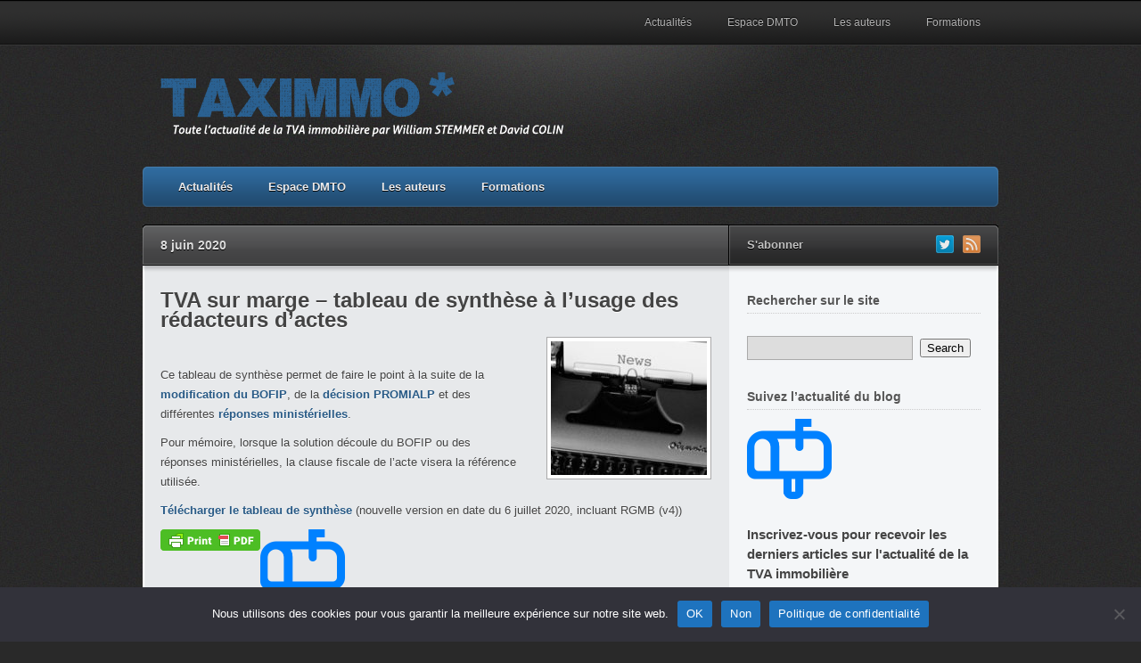

--- FILE ---
content_type: text/html; charset=UTF-8
request_url: https://taximmo.fr/tva-sur-marge-tableau-de-synthese-a-lusage-des-redacteurs-dactes/
body_size: 14741
content:
<!DOCTYPE html>
<html lang="fr-FR">
<head>
			<title>TVA sur marge – tableau de synthèse à l’usage des rédacteurs d’actes &#8211; Taximmo | Taximmo</title>
	
	<!-- Basic Meta Data -->
	<meta charset="UTF-8" />
	<meta name="copyright" content="" />

	<!-- Favicon -->
<link href='https://taximmo.fr//favicon.ico' rel='icon' type='favicon.icon'/>
	<!-- WordPress -->
	<link rel="pingback" href="https://taximmo.fr/xmlrpc.php" />
	<meta name='robots' content='index, follow, max-image-preview:large, max-snippet:-1, max-video-preview:-1' />

	<!-- This site is optimized with the Yoast SEO plugin v26.7 - https://yoast.com/wordpress/plugins/seo/ -->
	<link rel="canonical" href="https://taximmo.fr/tva-sur-marge-tableau-de-synthese-a-lusage-des-redacteurs-dactes/" />
	<meta property="og:locale" content="fr_FR" />
	<meta property="og:type" content="article" />
	<meta property="og:title" content="TVA sur marge – tableau de synthèse à l’usage des rédacteurs d’actes &#8211; Taximmo" />
	<meta property="og:description" content="&nbsp; Ce tableau de synthèse permet de faire le point à la suite de la modification du BOFIP, de la décision PROMIALP et des différentes réponses ministérielles. Pour mémoire, lorsque la solution découle du BOFIP ou des réponses ministérielles, la clause fiscale de l’acte visera la référence utilisée. Télécharger le tableau de synthèse (nouvelle version [&hellip;]" />
	<meta property="og:url" content="https://taximmo.fr/tva-sur-marge-tableau-de-synthese-a-lusage-des-redacteurs-dactes/" />
	<meta property="og:site_name" content="Taximmo" />
	<meta property="article:published_time" content="2020-06-08T12:44:52+00:00" />
	<meta property="og:image" content="https://taximmo.fr/wp-content/uploads/2021/10/news.jpg" />
	<meta property="og:image:width" content="200" />
	<meta property="og:image:height" content="200" />
	<meta property="og:image:type" content="image/jpeg" />
	<meta name="author" content="TaximmoBoss" />
	<meta name="twitter:card" content="summary_large_image" />
	<meta name="twitter:label1" content="Écrit par" />
	<meta name="twitter:data1" content="TaximmoBoss" />
	<script type="application/ld+json" class="yoast-schema-graph">{"@context":"https://schema.org","@graph":[{"@type":"Article","@id":"https://taximmo.fr/tva-sur-marge-tableau-de-synthese-a-lusage-des-redacteurs-dactes/#article","isPartOf":{"@id":"https://taximmo.fr/tva-sur-marge-tableau-de-synthese-a-lusage-des-redacteurs-dactes/"},"author":{"name":"TaximmoBoss","@id":"https://taximmo.fr/#/schema/person/a74bd25784ff0302be9854b28642e696"},"headline":"TVA sur marge – tableau de synthèse à l’usage des rédacteurs d’actes","datePublished":"2020-06-08T12:44:52+00:00","mainEntityOfPage":{"@id":"https://taximmo.fr/tva-sur-marge-tableau-de-synthese-a-lusage-des-redacteurs-dactes/"},"wordCount":91,"publisher":{"@id":"https://taximmo.fr/#organization"},"image":{"@id":"https://taximmo.fr/tva-sur-marge-tableau-de-synthese-a-lusage-des-redacteurs-dactes/#primaryimage"},"thumbnailUrl":"https://taximmo.fr/wp-content/uploads/2021/10/news.jpg","articleSection":["Tableaux récapitulatifs","TVA sur marge"],"inLanguage":"fr-FR"},{"@type":"WebPage","@id":"https://taximmo.fr/tva-sur-marge-tableau-de-synthese-a-lusage-des-redacteurs-dactes/","url":"https://taximmo.fr/tva-sur-marge-tableau-de-synthese-a-lusage-des-redacteurs-dactes/","name":"TVA sur marge – tableau de synthèse à l’usage des rédacteurs d’actes &#8211; Taximmo","isPartOf":{"@id":"https://taximmo.fr/#website"},"primaryImageOfPage":{"@id":"https://taximmo.fr/tva-sur-marge-tableau-de-synthese-a-lusage-des-redacteurs-dactes/#primaryimage"},"image":{"@id":"https://taximmo.fr/tva-sur-marge-tableau-de-synthese-a-lusage-des-redacteurs-dactes/#primaryimage"},"thumbnailUrl":"https://taximmo.fr/wp-content/uploads/2021/10/news.jpg","datePublished":"2020-06-08T12:44:52+00:00","breadcrumb":{"@id":"https://taximmo.fr/tva-sur-marge-tableau-de-synthese-a-lusage-des-redacteurs-dactes/#breadcrumb"},"inLanguage":"fr-FR","potentialAction":[{"@type":"ReadAction","target":["https://taximmo.fr/tva-sur-marge-tableau-de-synthese-a-lusage-des-redacteurs-dactes/"]}]},{"@type":"ImageObject","inLanguage":"fr-FR","@id":"https://taximmo.fr/tva-sur-marge-tableau-de-synthese-a-lusage-des-redacteurs-dactes/#primaryimage","url":"https://taximmo.fr/wp-content/uploads/2021/10/news.jpg","contentUrl":"https://taximmo.fr/wp-content/uploads/2021/10/news.jpg","width":200,"height":200},{"@type":"BreadcrumbList","@id":"https://taximmo.fr/tva-sur-marge-tableau-de-synthese-a-lusage-des-redacteurs-dactes/#breadcrumb","itemListElement":[{"@type":"ListItem","position":1,"name":"Accueil","item":"https://taximmo.fr/"},{"@type":"ListItem","position":2,"name":"TVA sur marge – tableau de synthèse à l’usage des rédacteurs d’actes"}]},{"@type":"WebSite","@id":"https://taximmo.fr/#website","url":"https://taximmo.fr/","name":"Taximmo","description":"Toute l&#039;actualité de la TVA immobilière","publisher":{"@id":"https://taximmo.fr/#organization"},"potentialAction":[{"@type":"SearchAction","target":{"@type":"EntryPoint","urlTemplate":"https://taximmo.fr/?s={search_term_string}"},"query-input":{"@type":"PropertyValueSpecification","valueRequired":true,"valueName":"search_term_string"}}],"inLanguage":"fr-FR"},{"@type":"Organization","@id":"https://taximmo.fr/#organization","name":"Taximmo","url":"https://taximmo.fr/","logo":{"@type":"ImageObject","inLanguage":"fr-FR","@id":"https://taximmo.fr/#/schema/logo/image/","url":"https://taximmo.fr/wp-content/uploads/2021/10/cropped-taximmo-fav.png","contentUrl":"https://taximmo.fr/wp-content/uploads/2021/10/cropped-taximmo-fav.png","width":512,"height":512,"caption":"Taximmo"},"image":{"@id":"https://taximmo.fr/#/schema/logo/image/"}},{"@type":"Person","@id":"https://taximmo.fr/#/schema/person/a74bd25784ff0302be9854b28642e696","name":"TaximmoBoss","image":{"@type":"ImageObject","inLanguage":"fr-FR","@id":"https://taximmo.fr/#/schema/person/image/","url":"https://secure.gravatar.com/avatar/bf1811c43964143dc17e7620ea626b83a407a890639043f05a6161f38cb8e204?s=96&d=mm&r=g","contentUrl":"https://secure.gravatar.com/avatar/bf1811c43964143dc17e7620ea626b83a407a890639043f05a6161f38cb8e204?s=96&d=mm&r=g","caption":"TaximmoBoss"},"sameAs":["http://taximmo.com"]}]}</script>
	<!-- / Yoast SEO plugin. -->


<link rel='dns-prefetch' href='//www.googletagmanager.com' />
<link rel="alternate" type="application/rss+xml" title="Taximmo &raquo; Flux" href="https://taximmo.fr/feed/" />
<link rel="alternate" type="application/rss+xml" title="Taximmo &raquo; Flux des commentaires" href="https://taximmo.fr/comments/feed/" />
<link rel="alternate" title="oEmbed (JSON)" type="application/json+oembed" href="https://taximmo.fr/wp-json/oembed/1.0/embed?url=https%3A%2F%2Ftaximmo.fr%2Ftva-sur-marge-tableau-de-synthese-a-lusage-des-redacteurs-dactes%2F" />
<link rel="alternate" title="oEmbed (XML)" type="text/xml+oembed" href="https://taximmo.fr/wp-json/oembed/1.0/embed?url=https%3A%2F%2Ftaximmo.fr%2Ftva-sur-marge-tableau-de-synthese-a-lusage-des-redacteurs-dactes%2F&#038;format=xml" />
<style id='wp-img-auto-sizes-contain-inline-css' type='text/css'>
img:is([sizes=auto i],[sizes^="auto," i]){contain-intrinsic-size:3000px 1500px}
/*# sourceURL=wp-img-auto-sizes-contain-inline-css */
</style>
<style id='wp-emoji-styles-inline-css' type='text/css'>

	img.wp-smiley, img.emoji {
		display: inline !important;
		border: none !important;
		box-shadow: none !important;
		height: 1em !important;
		width: 1em !important;
		margin: 0 0.07em !important;
		vertical-align: -0.1em !important;
		background: none !important;
		padding: 0 !important;
	}
/*# sourceURL=wp-emoji-styles-inline-css */
</style>
<link rel='stylesheet' id='cookie-notice-front-css' href='https://taximmo.fr/wp-content/plugins/cookie-notice/css/front.min.css?ver=2.5.11' type='text/css' media='all' />
<link rel='stylesheet' id='traction-style-css' href='https://taximmo.fr/wp-content/themes/traction_pro/style.css' type='text/css' media='all' />
<link rel='stylesheet' id='tablepress-default-css' href='https://taximmo.fr/wp-content/plugins/tablepress/css/build/default.css?ver=3.2.6' type='text/css' media='all' />
<script type="text/javascript" id="cookie-notice-front-js-before">
/* <![CDATA[ */
var cnArgs = {"ajaxUrl":"https:\/\/taximmo.fr\/wp-admin\/admin-ajax.php","nonce":"e9fbc1be8e","hideEffect":"fade","position":"bottom","onScroll":false,"onScrollOffset":100,"onClick":false,"cookieName":"cookie_notice_accepted","cookieTime":2592000,"cookieTimeRejected":2592000,"globalCookie":false,"redirection":false,"cache":true,"revokeCookies":false,"revokeCookiesOpt":"automatic"};

//# sourceURL=cookie-notice-front-js-before
/* ]]> */
</script>
<script type="text/javascript" src="https://taximmo.fr/wp-content/plugins/cookie-notice/js/front.min.js?ver=2.5.11" id="cookie-notice-front-js"></script>
<script type="text/javascript" src="https://taximmo.fr/wp-includes/js/jquery/jquery.min.js?ver=3.7.1" id="jquery-core-js"></script>
<script type="text/javascript" src="https://taximmo.fr/wp-includes/js/jquery/jquery-migrate.min.js?ver=3.4.1" id="jquery-migrate-js"></script>
<script type="text/javascript" src="https://taximmo.fr/wp-content/themes/traction_pro/javascripts/traction.js" id="traction-js"></script>

<!-- Extrait de code de la balise Google (gtag.js) ajouté par Site Kit -->
<!-- Extrait Google Analytics ajouté par Site Kit -->
<script type="text/javascript" src="https://www.googletagmanager.com/gtag/js?id=G-6V23X6HD12" id="google_gtagjs-js" async></script>
<script type="text/javascript" id="google_gtagjs-js-after">
/* <![CDATA[ */
window.dataLayer = window.dataLayer || [];function gtag(){dataLayer.push(arguments);}
gtag("set","linker",{"domains":["taximmo.fr"]});
gtag("js", new Date());
gtag("set", "developer_id.dZTNiMT", true);
gtag("config", "G-6V23X6HD12");
//# sourceURL=google_gtagjs-js-after
/* ]]> */
</script>
<link rel="https://api.w.org/" href="https://taximmo.fr/wp-json/" /><link rel="alternate" title="JSON" type="application/json" href="https://taximmo.fr/wp-json/wp/v2/posts/5199" /><link rel="EditURI" type="application/rsd+xml" title="RSD" href="https://taximmo.fr/xmlrpc.php?rsd" />
<meta name="generator" content="WordPress 6.9" />
<link rel='shortlink' href='https://taximmo.fr/?p=5199' />
<meta name="generator" content="Site Kit by Google 1.170.0" />        <style type="text/css" id="pf-main-css">
            
				@media screen {
					.printfriendly {
						z-index: 1000; position: relative
					}
					.printfriendly a, .printfriendly a:link, .printfriendly a:visited, .printfriendly a:hover, .printfriendly a:active {
						font-weight: 600;
						cursor: pointer;
						text-decoration: none;
						border: none;
						-webkit-box-shadow: none;
						-moz-box-shadow: none;
						box-shadow: none;
						outline:none;
						font-size: 14px !important;
						color: #3AAA11 !important;
					}
					.printfriendly.pf-alignleft {
						float: left;
					}
					.printfriendly.pf-alignright {
						float: right;
					}
					.printfriendly.pf-aligncenter {
						justify-content: center;
						display: flex; align-items: center;
					}
				}

				.pf-button-img {
					border: none;
					-webkit-box-shadow: none;
					-moz-box-shadow: none;
					box-shadow: none;
					padding: 0;
					margin: 0;
					display: inline;
					vertical-align: middle;
				}

				img.pf-button-img + .pf-button-text {
					margin-left: 6px;
				}

				@media print {
					.printfriendly {
						display: none;
					}
				}
				        </style>

            
        <style type="text/css" id="pf-excerpt-styles">
          .pf-button.pf-button-excerpt {
              display: none;
           }
        </style>

            <link rel="icon" href="https://taximmo.fr/wp-content/uploads/2021/10/cropped-taximmo-fav-32x32.png" sizes="32x32" />
<link rel="icon" href="https://taximmo.fr/wp-content/uploads/2021/10/cropped-taximmo-fav-192x192.png" sizes="192x192" />
<link rel="apple-touch-icon" href="https://taximmo.fr/wp-content/uploads/2021/10/cropped-taximmo-fav-180x180.png" />
<meta name="msapplication-TileImage" content="https://taximmo.fr/wp-content/uploads/2021/10/cropped-taximmo-fav-270x270.png" />
		<style type="text/css" id="wp-custom-css">
			.credit {display:none;}		</style>
		<link rel='stylesheet' id='mailpoet_custom_fonts_0-css' href='https://fonts.googleapis.com/css?family=Abril+FatFace%3A400%2C400i%2C700%2C700i%7CAlegreya%3A400%2C400i%2C700%2C700i%7CAlegreya+Sans%3A400%2C400i%2C700%2C700i%7CAmatic+SC%3A400%2C400i%2C700%2C700i%7CAnonymous+Pro%3A400%2C400i%2C700%2C700i%7CArchitects+Daughter%3A400%2C400i%2C700%2C700i%7CArchivo%3A400%2C400i%2C700%2C700i%7CArchivo+Narrow%3A400%2C400i%2C700%2C700i%7CAsap%3A400%2C400i%2C700%2C700i%7CBarlow%3A400%2C400i%2C700%2C700i%7CBioRhyme%3A400%2C400i%2C700%2C700i%7CBonbon%3A400%2C400i%2C700%2C700i%7CCabin%3A400%2C400i%2C700%2C700i%7CCairo%3A400%2C400i%2C700%2C700i%7CCardo%3A400%2C400i%2C700%2C700i%7CChivo%3A400%2C400i%2C700%2C700i%7CConcert+One%3A400%2C400i%2C700%2C700i%7CCormorant%3A400%2C400i%2C700%2C700i%7CCrimson+Text%3A400%2C400i%2C700%2C700i%7CEczar%3A400%2C400i%2C700%2C700i%7CExo+2%3A400%2C400i%2C700%2C700i%7CFira+Sans%3A400%2C400i%2C700%2C700i%7CFjalla+One%3A400%2C400i%2C700%2C700i%7CFrank+Ruhl+Libre%3A400%2C400i%2C700%2C700i%7CGreat+Vibes%3A400%2C400i%2C700%2C700i&#038;ver=6.9' type='text/css' media='all' />
<link rel='stylesheet' id='mailpoet_custom_fonts_1-css' href='https://fonts.googleapis.com/css?family=Heebo%3A400%2C400i%2C700%2C700i%7CIBM+Plex%3A400%2C400i%2C700%2C700i%7CInconsolata%3A400%2C400i%2C700%2C700i%7CIndie+Flower%3A400%2C400i%2C700%2C700i%7CInknut+Antiqua%3A400%2C400i%2C700%2C700i%7CInter%3A400%2C400i%2C700%2C700i%7CKarla%3A400%2C400i%2C700%2C700i%7CLibre+Baskerville%3A400%2C400i%2C700%2C700i%7CLibre+Franklin%3A400%2C400i%2C700%2C700i%7CMontserrat%3A400%2C400i%2C700%2C700i%7CNeuton%3A400%2C400i%2C700%2C700i%7CNotable%3A400%2C400i%2C700%2C700i%7CNothing+You+Could+Do%3A400%2C400i%2C700%2C700i%7CNoto+Sans%3A400%2C400i%2C700%2C700i%7CNunito%3A400%2C400i%2C700%2C700i%7COld+Standard+TT%3A400%2C400i%2C700%2C700i%7COxygen%3A400%2C400i%2C700%2C700i%7CPacifico%3A400%2C400i%2C700%2C700i%7CPoppins%3A400%2C400i%2C700%2C700i%7CProza+Libre%3A400%2C400i%2C700%2C700i%7CPT+Sans%3A400%2C400i%2C700%2C700i%7CPT+Serif%3A400%2C400i%2C700%2C700i%7CRakkas%3A400%2C400i%2C700%2C700i%7CReenie+Beanie%3A400%2C400i%2C700%2C700i%7CRoboto+Slab%3A400%2C400i%2C700%2C700i&#038;ver=6.9' type='text/css' media='all' />
<link rel='stylesheet' id='mailpoet_custom_fonts_2-css' href='https://fonts.googleapis.com/css?family=Ropa+Sans%3A400%2C400i%2C700%2C700i%7CRubik%3A400%2C400i%2C700%2C700i%7CShadows+Into+Light%3A400%2C400i%2C700%2C700i%7CSpace+Mono%3A400%2C400i%2C700%2C700i%7CSpectral%3A400%2C400i%2C700%2C700i%7CSue+Ellen+Francisco%3A400%2C400i%2C700%2C700i%7CTitillium+Web%3A400%2C400i%2C700%2C700i%7CUbuntu%3A400%2C400i%2C700%2C700i%7CVarela%3A400%2C400i%2C700%2C700i%7CVollkorn%3A400%2C400i%2C700%2C700i%7CWork+Sans%3A400%2C400i%2C700%2C700i%7CYatra+One%3A400%2C400i%2C700%2C700i&#038;ver=6.9' type='text/css' media='all' />
<link rel='stylesheet' id='mailpoet_public-css' href='https://taximmo.fr/wp-content/plugins/mailpoet/assets/dist/css/mailpoet-public.b1f0906e.css?ver=6.9' type='text/css' media='all' />
</head>
<body data-rsssl=1 class="wp-singular post-template-default single single-post postid-5199 single-format-standard wp-theme-traction_pro default cookies-not-set">
	<div class="skip-content"><a href="#content">Aller au contenu</a></div>
	<div id="pg-nav-bg">
		<div class="wrapper clear">
			<div id="pg-nav" class="menu-actualites-container"><ul id="menu-actualites" class="nav"><li id="menu-item-3227" class="menu-item menu-item-type-custom menu-item-object-custom menu-item-home menu-item-3227"><a href="https://taximmo.fr">Actualités</a></li>
<li id="menu-item-5688" class="menu-item menu-item-type-post_type menu-item-object-page menu-item-5688"><a href="https://taximmo.fr/dmto/">Espace DMTO</a></li>
<li id="menu-item-3228" class="menu-item menu-item-type-post_type menu-item-object-page menu-item-3228"><a href="https://taximmo.fr/les-auteurs/">Les auteurs</a></li>
<li id="menu-item-3229" class="menu-item menu-item-type-post_type menu-item-object-page menu-item-3229"><a href="https://taximmo.fr/formations-sur-mesure/">Formations</a></li>
</ul></div>		</div><!--end wrapper-->
	</div><!--end page-navigation-bg-->
	<div class="wrapper big">
		<div id="header" class="clear">
							<div class="logo logo-img">
					<a href="https://taximmo.fr/">
						<img src="https://taximmo.fr/wp-content/uploads/2021/10/taximmo-header_21-1.png" alt="Taximmo" />
					</a>
									</div><!--end logo-->
									<div id="cat-nav" class="clear"><ul id="menu-actualites-1" class="nav"><li class="menu-item menu-item-type-custom menu-item-object-custom menu-item-home menu-item-3227"><a href="https://taximmo.fr">Actualités</a></li>
<li class="menu-item menu-item-type-post_type menu-item-object-page menu-item-5688"><a href="https://taximmo.fr/dmto/">Espace DMTO</a></li>
<li class="menu-item menu-item-type-post_type menu-item-object-page menu-item-3228"><a href="https://taximmo.fr/les-auteurs/">Les auteurs</a></li>
<li class="menu-item menu-item-type-post_type menu-item-object-page menu-item-3229"><a href="https://taximmo.fr/formations-sur-mesure/">Formations</a></li>
</ul></div>		</div><!--end header-->
					<div id="main-top">
			<div class="main-top-left">
				<h4>8 juin 2020</h4>
				<div class="single-comments">
					<a href="#comments"></a>
				</div>
			</div>
			<div class="subscribe">
			<h5>S'abonner</h5>
		<ul>
																<li>
					<a href="http://twitter.com/Taximmo"><img src="https://taximmo.fr/wp-content/themes/traction_pro/images/flw-twitter.png" alt="Twitter" title="Twitter"/></a>
				</li>
						<li>
				<a href="https://taximmo.fr/feed/"><img src="https://taximmo.fr/wp-content/themes/traction_pro/images/flw-rss.png" alt="Flux RSS" title="RSS"/></a>
			</li>
		</ul>
	</div>		</div>
		<div id="main" class="clear">
			<div id="content">
									<div id="post-5199" class="clear single post-5199 post type-post status-publish format-standard has-post-thumbnail hentry category-tableau-recapitulatif category-tva-sur-marge">
						<h1 class="title with-author">TVA sur marge – tableau de synthèse à l’usage des rédacteurs d’actes</h1>
						
						<div class="entry single">
							<img width="175" height="150" src="https://taximmo.fr/wp-content/uploads/2021/10/news-175x150.jpg" class="single-post-thm alignright border wp-post-image" alt="" decoding="async" />							<div class="pf-content"><p>&nbsp;</p>
<p>Ce tableau de synthèse permet de faire le point à la suite de la <a href="https://taximmo.fr/tva-sur-marge-condition-didentite-reprise-de-larret-du-conseil-detat-au-bofip/" target="_blank" rel="noopener">modification du BOFIP</a>, de la <a href="https://taximmo.fr/tva-sur-marge-la-condition-didentite-est-validee-par-le-conseil-detat/" target="_blank" rel="noopener">décision PROMIALP</a> et des différentes <a href="https://taximmo.fr/tva-sur-marge-quatre-arrets-recents-de-caa/" target="_blank" rel="noopener">réponses ministérielles</a>.</p>
<p>Pour mémoire, lorsque la solution découle du BOFIP ou des réponses ministérielles, la clause fiscale de l’acte visera la référence utilisée.</p>
<p><a href="https://taximmo.fr/wp-content/uploads/2020/07/TVA_MARGE_V4.xlsx" target="_blank" rel="noopener">Télécharger le tableau de synthèse</a> (nouvelle version en date du 6 juillet 2020, incluant RGMB (v4))</p>
<script type="text/javascript" src="https://platform.linkedin.com/in.js"></script><script type="in/share" data-url="https://taximmo.fr/tva-sur-marge-tableau-de-synthese-a-lusage-des-redacteurs-dactes/"></script><div class="printfriendly pf-button pf-button-content pf-alignleft">
                    <a href="#" rel="nofollow" onclick="window.print(); return false;" title="Printer Friendly, PDF & Email">
                    <img decoding="async" class="pf-button-img" src="https://cdn.printfriendly.com/buttons/printfriendly-pdf-button.png" alt="Print Friendly, PDF & Email" style="width: 112px;height: 24px;"  />
                    </a>
                </div></div>  
  
  <div class="
    mailpoet_form_popup_overlay
      "></div>
  <div
    id="mp_form_below_posts1"
    class="
      mailpoet_form
      mailpoet_form_below_posts
      mailpoet_form_position_
      mailpoet_form_animation_
    "
      >

    <style type="text/css">
     #mp_form_below_posts1 .mailpoet_form {  }
#mp_form_below_posts1 form { margin-bottom: 0; }
#mp_form_below_posts1 p.mailpoet_form_paragraph { margin-bottom: 10px; }
#mp_form_below_posts1 .mailpoet_column_with_background { padding: 10px; }
#mp_form_below_posts1 .mailpoet_form_column:not(:first-child) { margin-left: 20px; }
#mp_form_below_posts1 .mailpoet_paragraph { line-height: 20px; margin-bottom: 20px; }
#mp_form_below_posts1 .mailpoet_segment_label, #mp_form_below_posts1 .mailpoet_text_label, #mp_form_below_posts1 .mailpoet_textarea_label, #mp_form_below_posts1 .mailpoet_select_label, #mp_form_below_posts1 .mailpoet_radio_label, #mp_form_below_posts1 .mailpoet_checkbox_label, #mp_form_below_posts1 .mailpoet_list_label, #mp_form_below_posts1 .mailpoet_date_label { display: block; font-weight: normal; }
#mp_form_below_posts1 .mailpoet_text, #mp_form_below_posts1 .mailpoet_textarea, #mp_form_below_posts1 .mailpoet_select, #mp_form_below_posts1 .mailpoet_date_month, #mp_form_below_posts1 .mailpoet_date_day, #mp_form_below_posts1 .mailpoet_date_year, #mp_form_below_posts1 .mailpoet_date { display: block; }
#mp_form_below_posts1 .mailpoet_text, #mp_form_below_posts1 .mailpoet_textarea { width: 200px; }
#mp_form_below_posts1 .mailpoet_checkbox {  }
#mp_form_below_posts1 .mailpoet_submit {  }
#mp_form_below_posts1 .mailpoet_divider {  }
#mp_form_below_posts1 .mailpoet_message {  }
#mp_form_below_posts1 .mailpoet_form_loading { width: 30px; text-align: center; line-height: normal; }
#mp_form_below_posts1 .mailpoet_form_loading > span { width: 5px; height: 5px; background-color: #5b5b5b; }
#mp_form_below_posts1 h2.mailpoet-heading { margin: 0 0 20px 0; }
#mp_form_below_posts1 h1.mailpoet-heading { margin: 0 0 10px; }#mp_form_below_posts1{border-radius: 25px;text-align: left;}#mp_form_below_posts1 form.mailpoet_form {padding: 0px;}#mp_form_below_posts1{width: 100%;}#mp_form_below_posts1 .mailpoet_message {margin: 0; padding: 0 20px;}
        #mp_form_below_posts1 .mailpoet_validate_success {color: #00d084}
        #mp_form_below_posts1 input.parsley-success {color: #00d084}
        #mp_form_below_posts1 select.parsley-success {color: #00d084}
        #mp_form_below_posts1 textarea.parsley-success {color: #00d084}
      
        #mp_form_below_posts1 .mailpoet_validate_error {color: #cf2e2e}
        #mp_form_below_posts1 input.parsley-error {color: #cf2e2e}
        #mp_form_below_posts1 select.parsley-error {color: #cf2e2e}
        #mp_form_below_posts1 textarea.textarea.parsley-error {color: #cf2e2e}
        #mp_form_below_posts1 .parsley-errors-list {color: #cf2e2e}
        #mp_form_below_posts1 .parsley-required {color: #cf2e2e}
        #mp_form_below_posts1 .parsley-custom-error-message {color: #cf2e2e}
      #mp_form_below_posts1 .mailpoet_paragraph.last {margin-bottom: 0} @media (max-width: 500px) {#mp_form_below_posts1 {background-image: none;}} @media (min-width: 500px) {#mp_form_below_posts1 .last .mailpoet_paragraph:last-child {margin-bottom: 0}}  @media (max-width: 500px) {#mp_form_below_posts1 .mailpoet_form_column:last-child .mailpoet_paragraph:last-child {margin-bottom: 0}} 
    </style>

    <form
      target="_self"
      method="post"
      action="https://taximmo.fr/wp-admin/admin-post.php?action=mailpoet_subscription_form"
      class="mailpoet_form mailpoet_form_form mailpoet_form_below_posts"
      novalidate
      data-delay="0"
      data-exit-intent-enabled=""
      data-font-family="Montserrat"
      data-cookie-expiration-time="7"
    >
      <input type="hidden" name="data[form_id]" value="1" />
      <input type="hidden" name="token" value="5d546cf089" />
      <input type="hidden" name="api_version" value="v1" />
      <input type="hidden" name="endpoint" value="subscribers" />
      <input type="hidden" name="mailpoet_method" value="subscribe" />

      <label class="mailpoet_hp_email_label" style="display: none !important;">Veuillez laisser ce champ vide<input type="email" name="data[email]"/></label><div class="mailpoet_form_image"><figure class="size-large alignleft"><img decoding="async" src="https://ps.w.org/mailpoet/assets/form-templates/template-4/mailbox@3x.png" alt width=95 height=90 style="width: 95px;height: 90px"></figure></div>
<div class='mailpoet_spacer' style='height: 1px;'></div>
<h2 class="mailpoet-heading  mailpoet-has-font-size" style="text-align: left; font-size: 15px; line-height: 1.5">Inscrivez-vous pour recevoir les derniers articles sur l'actualité de la TVA immobilière</h2>
<div class='mailpoet_spacer' style='height: 1px;'></div>
<div class="mailpoet_paragraph "><input type="text" autocomplete="on" class="mailpoet_text" id="form_1_1" name="data[cf_1]" title="Nom" value="" style="padding:15px;margin: 0 auto 0 0;font-family:&#039;Montserrat&#039;;font-size:15px;line-height:1.5;height:auto;"   placeholder="Nom *" aria-label="Nom *" data-parsley-errors-container=".mailpoet_error_118dg" data-parsley-required="true" required aria-required="true" data-parsley-required-message="Ce champ est nécessaire."/><span class="mailpoet_error_118dg"></span></div>
<div class="mailpoet_paragraph "><input type="text" autocomplete="on" class="mailpoet_text" id="form_2_1" name="data[cf_2]" title="Prénom" value="" style="padding:15px;margin: 0 auto 0 0;font-family:&#039;Montserrat&#039;;font-size:15px;line-height:1.5;height:auto;"   placeholder="Prénom *" aria-label="Prénom *" data-parsley-errors-container=".mailpoet_error_11xa9" data-parsley-required="true" required aria-required="true" data-parsley-required-message="Ce champ est nécessaire."/><span class="mailpoet_error_11xa9"></span></div>
<div class="mailpoet_paragraph "><input type="email" autocomplete="email" class="mailpoet_text" id="form_email_1" name="data[form_field_NjY2NTNjNWE5ZjE4X2VtYWls]" title="Adresse e-mail" value="" style="padding:15px;margin: 0 auto 0 0;font-family:&#039;Montserrat&#039;;font-size:15px;line-height:1.5;height:auto;" data-automation-id="form_email"  placeholder="Adresse e-mail *" aria-label="Adresse e-mail *" data-parsley-errors-container=".mailpoet_error_gqz8h" data-parsley-required="true" required aria-required="true" data-parsley-minlength="6" data-parsley-maxlength="150" data-parsley-type-message="Cette valeur doit être un e-mail valide." data-parsley-required-message="Ce champ est nécessaire."/><span class="mailpoet_error_gqz8h"></span></div>
<div class="mailpoet_recaptcha" data-sitekey="6LfA4uUcAAAAACCT-AE_fSj7B4NdMR6yApDNZP7i" >
      <div class="mailpoet_recaptcha_container"></div>
      <noscript>
        <div>
          <div class="mailpoet_recaptcha_noscript_container">
            <div>
              <iframe src="https://www.google.com/recaptcha/api/fallback?k=6LfA4uUcAAAAACCT-AE_fSj7B4NdMR6yApDNZP7i" frameborder="0" scrolling="no">
              </iframe>
            </div>
          </div>
          <div class="mailpoet_recaptcha_noscript_input">
            <textarea id="g-recaptcha-response" name="data[recaptcha]" class="g-recaptcha-response">
            </textarea>
          </div>
        </div>
      </noscript>
      <input class="mailpoet_recaptcha_field" type="hidden" name="recaptchaWidgetId">
    </div><div class="parsley-errors-list parsley-required mailpoet_error_recaptcha">Ce champ est nécessaire.</div><div class="mailpoet_paragraph "><input type="submit" class="mailpoet_submit" value="S&#039;inscrire" data-automation-id="subscribe-submit-button" style="background-color:#8ed1fc;border-style:solid;border-radius:0px !important;border-width:1px;border-color:#313131;padding:15px;margin: 0 auto 0 0;font-family:&#039;Montserrat&#039;;font-size:15px;line-height:1.5;height:auto;color:#313131;" /><span class="mailpoet_form_loading"><span class="mailpoet_bounce1"></span><span class="mailpoet_bounce2"></span><span class="mailpoet_bounce3"></span></span></div>
<p class="mailpoet_form_paragraph  mailpoet-has-font-size" style="text-align: left; font-size: 13px; line-height: 1.5"><em>Vos informations personnelles resteront strictement confidentielles.</em></p>

      <div class="mailpoet_message">
        <p class="mailpoet_validate_success"
                style="display:none;"
                >Merci pour votre inscription !
        </p>
        <p class="mailpoet_validate_error"
                style="display:none;"
                >        </p>
      </div>
    </form>

      </div>

  																				</div><!--end entry-->
						<div class="meta clear">
							
							<div class="tags"></div>
						</div><!--end meta-->
					</div><!--end post-->
									<div id="comments">
						<p class="note">Les commentaires sont fermés.</p>
			</div><!--end comments-->

							</div><!--end content-->
<div id="sidebar">
				<ul>		<li id="search-2" class="widget widget_search"><h2 class="widgettitle">Rechercher sur le site</h2><form method="get" id="search-form" action="https://taximmo.fr//">
	<div>
		<label for="s">Rechercher</label>
		<input type="text"	name="s" id="s" class="search"/>
		<input type="submit" id="searchsubmit" value="Search" />
	</div>
</form></li><li id="text-4" class="widget widget_text"><h2 class="widgettitle">Suivez l&rsquo;actualité du blog</h2>			<div class="textwidget">  
  
  <div class="
    mailpoet_form_popup_overlay
      "></div>
  <div
    id="mailpoet_form_1"
    class="
      mailpoet_form
      mailpoet_form_shortcode
      mailpoet_form_position_
      mailpoet_form_animation_
    "
      >

    <style type="text/css">
     #mailpoet_form_1 .mailpoet_form {  }
#mailpoet_form_1 form { margin-bottom: 0; }
#mailpoet_form_1 p.mailpoet_form_paragraph { margin-bottom: 10px; }
#mailpoet_form_1 .mailpoet_column_with_background { padding: 10px; }
#mailpoet_form_1 .mailpoet_form_column:not(:first-child) { margin-left: 20px; }
#mailpoet_form_1 .mailpoet_paragraph { line-height: 20px; margin-bottom: 20px; }
#mailpoet_form_1 .mailpoet_segment_label, #mailpoet_form_1 .mailpoet_text_label, #mailpoet_form_1 .mailpoet_textarea_label, #mailpoet_form_1 .mailpoet_select_label, #mailpoet_form_1 .mailpoet_radio_label, #mailpoet_form_1 .mailpoet_checkbox_label, #mailpoet_form_1 .mailpoet_list_label, #mailpoet_form_1 .mailpoet_date_label { display: block; font-weight: normal; }
#mailpoet_form_1 .mailpoet_text, #mailpoet_form_1 .mailpoet_textarea, #mailpoet_form_1 .mailpoet_select, #mailpoet_form_1 .mailpoet_date_month, #mailpoet_form_1 .mailpoet_date_day, #mailpoet_form_1 .mailpoet_date_year, #mailpoet_form_1 .mailpoet_date { display: block; }
#mailpoet_form_1 .mailpoet_text, #mailpoet_form_1 .mailpoet_textarea { width: 200px; }
#mailpoet_form_1 .mailpoet_checkbox {  }
#mailpoet_form_1 .mailpoet_submit {  }
#mailpoet_form_1 .mailpoet_divider {  }
#mailpoet_form_1 .mailpoet_message {  }
#mailpoet_form_1 .mailpoet_form_loading { width: 30px; text-align: center; line-height: normal; }
#mailpoet_form_1 .mailpoet_form_loading > span { width: 5px; height: 5px; background-color: #5b5b5b; }
#mailpoet_form_1 h2.mailpoet-heading { margin: 0 0 20px 0; }
#mailpoet_form_1 h1.mailpoet-heading { margin: 0 0 10px; }#mailpoet_form_1{border-radius: 25px;text-align: left;}#mailpoet_form_1 form.mailpoet_form {padding: 0px;}#mailpoet_form_1{width: 100%;}#mailpoet_form_1 .mailpoet_message {margin: 0; padding: 0 20px;}
        #mailpoet_form_1 .mailpoet_validate_success {color: #00d084}
        #mailpoet_form_1 input.parsley-success {color: #00d084}
        #mailpoet_form_1 select.parsley-success {color: #00d084}
        #mailpoet_form_1 textarea.parsley-success {color: #00d084}
      
        #mailpoet_form_1 .mailpoet_validate_error {color: #cf2e2e}
        #mailpoet_form_1 input.parsley-error {color: #cf2e2e}
        #mailpoet_form_1 select.parsley-error {color: #cf2e2e}
        #mailpoet_form_1 textarea.textarea.parsley-error {color: #cf2e2e}
        #mailpoet_form_1 .parsley-errors-list {color: #cf2e2e}
        #mailpoet_form_1 .parsley-required {color: #cf2e2e}
        #mailpoet_form_1 .parsley-custom-error-message {color: #cf2e2e}
      #mailpoet_form_1 .mailpoet_paragraph.last {margin-bottom: 0} @media (max-width: 500px) {#mailpoet_form_1 {background-image: none;}} @media (min-width: 500px) {#mailpoet_form_1 .last .mailpoet_paragraph:last-child {margin-bottom: 0}}  @media (max-width: 500px) {#mailpoet_form_1 .mailpoet_form_column:last-child .mailpoet_paragraph:last-child {margin-bottom: 0}} 
    </style>

    <form
      target="_self"
      method="post"
      action="https://taximmo.fr/wp-admin/admin-post.php?action=mailpoet_subscription_form"
      class="mailpoet_form mailpoet_form_form mailpoet_form_shortcode"
      novalidate
      data-delay=""
      data-exit-intent-enabled=""
      data-font-family=""
      data-cookie-expiration-time=""
    >
      <input type="hidden" name="data[form_id]" value="1" />
      <input type="hidden" name="token" value="5d546cf089" />
      <input type="hidden" name="api_version" value="v1" />
      <input type="hidden" name="endpoint" value="subscribers" />
      <input type="hidden" name="mailpoet_method" value="subscribe" />

      <label class="mailpoet_hp_email_label" style="display: none !important;">Veuillez laisser ce champ vide<input type="email" name="data[email]"/></label><div class="mailpoet_form_image"><figure class="size-large alignleft"><img decoding="async" src="https://ps.w.org/mailpoet/assets/form-templates/template-4/mailbox@3x.png" alt width=95 height=90 style="width: 95px;height: 90px"></figure></div>
<div class='mailpoet_spacer' style='height: 1px;'></div>
<h2 class="mailpoet-heading  mailpoet-has-font-size" style="text-align: left; font-size: 15px; line-height: 1.5">Inscrivez-vous pour recevoir les derniers articles sur l'actualité de la TVA immobilière</h2>
<div class='mailpoet_spacer' style='height: 1px;'></div>
<div class="mailpoet_paragraph "><input type="text" autocomplete="on" class="mailpoet_text" id="form_1_1" name="data[cf_1]" title="Nom" value="" style="padding:15px;margin: 0 auto 0 0;font-family:&#039;Montserrat&#039;;font-size:15px;line-height:1.5;height:auto;"   placeholder="Nom *" aria-label="Nom *" data-parsley-errors-container=".mailpoet_error_1qwyi" data-parsley-required="true" required aria-required="true" data-parsley-required-message="Ce champ est nécessaire."/><span class="mailpoet_error_1qwyi"></span></div>
<div class="mailpoet_paragraph "><input type="text" autocomplete="on" class="mailpoet_text" id="form_2_1" name="data[cf_2]" title="Prénom" value="" style="padding:15px;margin: 0 auto 0 0;font-family:&#039;Montserrat&#039;;font-size:15px;line-height:1.5;height:auto;"   placeholder="Prénom *" aria-label="Prénom *" data-parsley-errors-container=".mailpoet_error_vy8rf" data-parsley-required="true" required aria-required="true" data-parsley-required-message="Ce champ est nécessaire."/><span class="mailpoet_error_vy8rf"></span></div>
<div class="mailpoet_paragraph "><input type="email" autocomplete="email" class="mailpoet_text" id="form_email_1" name="data[form_field_NjY2NTNjNWE5ZjE4X2VtYWls]" title="Adresse e-mail" value="" style="padding:15px;margin: 0 auto 0 0;font-family:&#039;Montserrat&#039;;font-size:15px;line-height:1.5;height:auto;" data-automation-id="form_email"  placeholder="Adresse e-mail *" aria-label="Adresse e-mail *" data-parsley-errors-container=".mailpoet_error_wv15r" data-parsley-required="true" required aria-required="true" data-parsley-minlength="6" data-parsley-maxlength="150" data-parsley-type-message="Cette valeur doit être un e-mail valide." data-parsley-required-message="Ce champ est nécessaire."/><span class="mailpoet_error_wv15r"></span></div>
<div class="mailpoet_recaptcha" data-sitekey="6LfA4uUcAAAAACCT-AE_fSj7B4NdMR6yApDNZP7i" >
      <div class="mailpoet_recaptcha_container"></div>
      <noscript>
        <div>
          <div class="mailpoet_recaptcha_noscript_container">
            <div>
              <iframe src="https://www.google.com/recaptcha/api/fallback?k=6LfA4uUcAAAAACCT-AE_fSj7B4NdMR6yApDNZP7i" frameborder="0" scrolling="no">
              </iframe>
            </div>
          </div>
          <div class="mailpoet_recaptcha_noscript_input">
            <textarea id="g-recaptcha-response" name="data[recaptcha]" class="g-recaptcha-response">
            </textarea>
          </div>
        </div>
      </noscript>
      <input class="mailpoet_recaptcha_field" type="hidden" name="recaptchaWidgetId">
    </div><div class="parsley-errors-list parsley-required mailpoet_error_recaptcha">Ce champ est nécessaire.</div><div class="mailpoet_paragraph "><input type="submit" class="mailpoet_submit" value="S&#039;inscrire" data-automation-id="subscribe-submit-button" style="background-color:#8ed1fc;border-style:solid;border-radius:0px !important;border-width:1px;border-color:#313131;padding:15px;margin: 0 auto 0 0;font-family:&#039;Montserrat&#039;;font-size:15px;line-height:1.5;height:auto;color:#313131;" /><span class="mailpoet_form_loading"><span class="mailpoet_bounce1"></span><span class="mailpoet_bounce2"></span><span class="mailpoet_bounce3"></span></span></div>
<p class="mailpoet_form_paragraph  mailpoet-has-font-size" style="text-align: left; font-size: 13px; line-height: 1.5"><em>Vos informations personnelles resteront strictement confidentielles.</em></p>

      <div class="mailpoet_message">
        <p class="mailpoet_validate_success"
                style="display:none;"
                >Merci pour votre inscription !
        </p>
        <p class="mailpoet_validate_error"
                style="display:none;"
                >        </p>
      </div>
    </form>

      </div>

  
<p>Nombre d&rsquo;abonnés : 956</p>
</div>
		</li><li id="categories-3" class="widget widget_categories"><h2 class="widgettitle">Catégories d&rsquo;articles</h2>
			<ul>
					<li class="cat-item cat-item-262"><a href="https://taximmo.fr/category/abandon-de-creances/">Abandon de créances</a> (1)
</li>
	<li class="cat-item cat-item-245"><a href="https://taximmo.fr/category/accession-sociale/">Accession sociale</a> (5)
</li>
	<li class="cat-item cat-item-268"><a href="https://taximmo.fr/category/amenageurs/">Aménageurs</a> (3)
</li>
	<li class="cat-item cat-item-179"><a href="https://taximmo.fr/category/ancien-regime-tva-immobiliere/">Ancien régime TVA immobilière</a> (7)
</li>
	<li class="cat-item cat-item-242"><a href="https://taximmo.fr/category/asset-management/">Asset management</a> (3)
</li>
	<li class="cat-item cat-item-264"><a href="https://taximmo.fr/category/assimilation-stock-immobilisation/">Assimilation stock-immobilisation</a> (5)
</li>
	<li class="cat-item cat-item-266"><a href="https://taximmo.fr/category/assujetti-agissant-en-tant-que-tel/">Assujetti agissant en tant que tel</a> (4)
</li>
	<li class="cat-item cat-item-290"><a href="https://taximmo.fr/category/assujetti-unique/">Assujetti unique</a> (3)
</li>
	<li class="cat-item cat-item-275"><a href="https://taximmo.fr/category/attestation-architecte/">Attestation architecte</a> (1)
</li>
	<li class="cat-item cat-item-166"><a href="https://taximmo.fr/category/autoliquidation/">Autoliquidation</a> (10)
</li>
	<li class="cat-item cat-item-170"><a href="https://taximmo.fr/category/bail-a-construction/">Bail à construction</a> (5)
</li>
	<li class="cat-item cat-item-276"><a href="https://taximmo.fr/category/bail-reel-solidaire-brs/">Bail réel solidaire (BRS)</a> (5)
</li>
	<li class="cat-item cat-item-188"><a href="https://taximmo.fr/category/bailleurs-etrangers/">Bailleurs étrangers</a> (3)
</li>
	<li class="cat-item cat-item-220"><a href="https://taximmo.fr/category/batiment/">Bâtiment</a> (8)
</li>
	<li class="cat-item cat-item-152"><a href="https://taximmo.fr/category/baux/">Baux</a> (28)
</li>
	<li class="cat-item cat-item-219"><a href="https://taximmo.fr/category/bea/">BEA</a> (1)
</li>
	<li class="cat-item cat-item-177"><a href="https://taximmo.fr/category/bofip/">BOFIP</a> (2)
</li>
	<li class="cat-item cat-item-231"><a href="https://taximmo.fr/category/brilo/">BRILO</a> (1)
</li>
	<li class="cat-item cat-item-153"><a href="https://taximmo.fr/category/bureaux/">Bureaux</a> (34)
</li>
	<li class="cat-item cat-item-304"><a href="https://taximmo.fr/category/c3s/">C3S</a> (1)
</li>
	<li class="cat-item cat-item-246"><a href="https://taximmo.fr/category/c3s-organic/">C3S « Organic »</a> (1)
</li>
	<li class="cat-item cat-item-280"><a href="https://taximmo.fr/category/camping/">Camping</a> (1)
</li>
	<li class="cat-item cat-item-171"><a href="https://taximmo.fr/category/cession-de-titres/">Cession de titres</a> (3)
</li>
	<li class="cat-item cat-item-192"><a href="https://taximmo.fr/category/charges-locatives/">Charges locatives</a> (1)
</li>
	<li class="cat-item cat-item-325"><a href="https://taximmo.fr/category/cibs/">CIBS</a> (5)
</li>
	<li class="cat-item cat-item-178"><a href="https://taximmo.fr/category/cliniques/">Cliniques</a> (6)
</li>
	<li class="cat-item cat-item-235"><a href="https://taximmo.fr/category/club-sportif/">Clubs sportifs</a> (1)
</li>
	<li class="cat-item cat-item-154"><a href="https://taximmo.fr/category/commerces/">Commerces</a> (31)
</li>
	<li class="cat-item cat-item-248"><a href="https://taximmo.fr/category/condition-resolutoire/">Condition résolutoire</a> (1)
</li>
	<li class="cat-item cat-item-165"><a href="https://taximmo.fr/category/cours-et-conferences/">Cours et conférences</a> (2)
</li>
	<li class="cat-item cat-item-172"><a href="https://taximmo.fr/category/courtiers/">Courtiers</a> (2)
</li>
	<li class="cat-item cat-item-273"><a href="https://taximmo.fr/category/covid-19/">COVID-19</a> (2)
</li>
	<li class="cat-item cat-item-195"><a href="https://taximmo.fr/category/credit-vendeur-tva/">Crédit vendeur TVA</a> (1)
</li>
	<li class="cat-item cat-item-203"><a href="https://taximmo.fr/category/credit-bail/">Crédit-bail</a> (21)
</li>
	<li class="cat-item cat-item-204"><a href="https://taximmo.fr/category/cvae/">CVAE</a> (1)
</li>
	<li class="cat-item cat-item-263"><a href="https://taximmo.fr/category/dation/">Dation</a> (1)
</li>
	<li class="cat-item cat-item-232"><a href="https://taximmo.fr/category/declaration-de-tva/">Déclaration de TVA</a> (1)
</li>
	<li class="cat-item cat-item-256"><a href="https://taximmo.fr/category/delegation-de-service-public/">Délégation de service public</a> (1)
</li>
	<li class="cat-item cat-item-270"><a href="https://taximmo.fr/category/demembrement-de-propriete/">Démembrement de propriété</a> (6)
</li>
	<li class="cat-item cat-item-317"><a href="https://taximmo.fr/category/depot-de-garantie/">Dépôt de garantie</a> (1)
</li>
	<li class="cat-item cat-item-200"><a href="https://taximmo.fr/category/diagnostic-tva/">Diagnostic TVA</a> (1)
</li>
	<li class="cat-item cat-item-158"><a href="https://taximmo.fr/category/dispense-de-tva-257-bis/">Dispense de TVA 257 bis</a> (44)
</li>
	<li class="cat-item cat-item-217"><a href="https://taximmo.fr/category/divers/">Divers</a> (2)
</li>
	<li class="cat-item cat-item-164"><a href="https://taximmo.fr/category/dmto/">DMTO</a> (38)
</li>
	<li class="cat-item cat-item-272"><a href="https://taximmo.fr/category/dommages-ouvrage/">Dommages-ouvrage</a> (1)
</li>
	<li class="cat-item cat-item-288"><a href="https://taximmo.fr/category/droit-dentree/">Droit d&#039;entrée</a> (1)
</li>
	<li class="cat-item cat-item-319"><a href="https://taximmo.fr/category/droits-de-commercialite/">Droits de commercialité</a> (1)
</li>
	<li class="cat-item cat-item-226"><a href="https://taximmo.fr/category/ehpad/">EHPAD</a> (12)
</li>
	<li class="cat-item cat-item-150"><a href="https://taximmo.fr/category/electricite/">Electricité</a> (2)
</li>
	<li class="cat-item cat-item-282"><a href="https://taximmo.fr/category/emo/">EMO</a> (3)
</li>
	<li class="cat-item cat-item-176"><a href="https://taximmo.fr/category/engagement-de-construire/">Engagement de construire</a> (19)
</li>
	<li class="cat-item cat-item-199"><a href="https://taximmo.fr/category/engagement-de-revendre/">Engagement de revendre</a> (14)
</li>
	<li class="cat-item cat-item-162"><a href="https://taximmo.fr/category/entrepots/">Entrepôts</a> (13)
</li>
	<li class="cat-item cat-item-225"><a href="https://taximmo.fr/category/etablissements-de-sante/">Etablissements de santé</a> (4)
</li>
	<li class="cat-item cat-item-189"><a href="https://taximmo.fr/category/etablissements-publics-fonciers/">Etablissements publics fonciers</a> (2)
</li>
	<li class="cat-item cat-item-261"><a href="https://taximmo.fr/category/etat-des-deductions-257-bis/">Etat des déductions 257 bis</a> (3)
</li>
	<li class="cat-item cat-item-255"><a href="https://taximmo.fr/category/fonds-immobiliers/">Fonds immobiliers</a> (3)
</li>
	<li class="cat-item cat-item-238"><a href="https://taximmo.fr/category/formulaire-257-bis/">Formulaire 257 bis</a> (3)
</li>
	<li class="cat-item cat-item-194"><a href="https://taximmo.fr/category/frais-de-cession-dimmeuble/">Frais de cession d&#039;immeuble</a> (4)
</li>
	<li class="cat-item cat-item-299"><a href="https://taximmo.fr/category/franchise-en-base/">Franchise en base</a> (2)
</li>
	<li class="cat-item cat-item-180"><a href="https://taximmo.fr/category/franchises-de-loyers/">Franchises de loyers</a> (4)
</li>
	<li class="cat-item cat-item-298"><a href="https://taximmo.fr/category/garantie-locative/">Garantie locative</a> (1)
</li>
	<li class="cat-item cat-item-278"><a href="https://taximmo.fr/category/groupe-tva/">Groupe TVA</a> (6)
</li>
	<li class="cat-item cat-item-222"><a href="https://taximmo.fr/category/habitation/">Habitation</a> (12)
</li>
	<li class="cat-item cat-item-184"><a href="https://taximmo.fr/category/hotels/">Hôtels</a> (20)
</li>
	<li class="cat-item cat-item-302"><a href="https://taximmo.fr/category/immeuble-etranger/">Immeuble étranger</a> (1)
</li>
	<li class="cat-item cat-item-318"><a href="https://taximmo.fr/category/immeubles-mixtes/">Immeubles &quot;mixtes&quot;</a> (1)
</li>
	<li class="cat-item cat-item-181"><a href="https://taximmo.fr/category/immobilier-de-luxe/">Immobilier de luxe</a> (1)
</li>
	<li class="cat-item cat-item-293"><a href="https://taximmo.fr/category/indemnite-doccupation-illegale/">Indemnité d&#039;occupation illégale</a> (3)
</li>
	<li class="cat-item cat-item-286"><a href="https://taximmo.fr/category/indemnite-de-remise-en-etat/">Indemnité de remise en état</a> (2)
</li>
	<li class="cat-item cat-item-285"><a href="https://taximmo.fr/category/indemnite-de-resiliation-anticipee/">Indemnité de résiliation anticipée</a> (7)
</li>
	<li class="cat-item cat-item-216"><a href="https://taximmo.fr/category/indemnites/">Indemnités</a> (10)
</li>
	<li class="cat-item cat-item-211"><a href="https://taximmo.fr/category/investissement-institutionnel/">Investissement institutionnel</a> (4)
</li>
	<li class="cat-item cat-item-323"><a href="https://taximmo.fr/category/jeux-olympiques/">Jeux Olympiques</a> (1)
</li>
	<li class="cat-item cat-item-185"><a href="https://taximmo.fr/category/lf-2013/">LF 2013</a> (3)
</li>
	<li class="cat-item cat-item-209"><a href="https://taximmo.fr/category/lf-2014/">LF 2014</a> (29)
</li>
	<li class="cat-item cat-item-234"><a href="https://taximmo.fr/category/lf-2015/">LF 2015</a> (7)
</li>
	<li class="cat-item cat-item-253"><a href="https://taximmo.fr/category/lf-2016/">LF 2016</a> (4)
</li>
	<li class="cat-item cat-item-260"><a href="https://taximmo.fr/category/lf-2018/">LF 2018</a> (2)
</li>
	<li class="cat-item cat-item-271"><a href="https://taximmo.fr/category/lf-2020/">LF 2020</a> (1)
</li>
	<li class="cat-item cat-item-277"><a href="https://taximmo.fr/category/lf-2021/">LF 2021</a> (3)
</li>
	<li class="cat-item cat-item-295"><a href="https://taximmo.fr/category/lf-2022/">LF 2022</a> (1)
</li>
	<li class="cat-item cat-item-292"><a href="https://taximmo.fr/category/lf-2023/">LF 2023</a> (1)
</li>
	<li class="cat-item cat-item-296"><a href="https://taximmo.fr/category/lf-2024/">LF 2024</a> (3)
</li>
	<li class="cat-item cat-item-300"><a href="https://taximmo.fr/category/lf-2025/">LF 2025</a> (8)
</li>
	<li class="cat-item cat-item-322"><a href="https://taximmo.fr/category/lf-2026/">LF 2026</a> (1)
</li>
	<li class="cat-item cat-item-182"><a href="https://taximmo.fr/category/3eme-lfr-2012/">LFR 2012</a> (7)
</li>
	<li class="cat-item cat-item-218"><a href="https://taximmo.fr/category/lfr-2013/">LFR 2013</a> (2)
</li>
	<li class="cat-item cat-item-228"><a href="https://taximmo.fr/category/lfr-2014/">LFR 2014</a> (2)
</li>
	<li class="cat-item cat-item-252"><a href="https://taximmo.fr/category/lfr-2015/">LFR 2015</a> (2)
</li>
	<li class="cat-item cat-item-237"><a href="https://taximmo.fr/category/lfr-n-2-2014/">LFR N° 2 2014</a> (4)
</li>
	<li class="cat-item cat-item-259"><a href="https://taximmo.fr/category/lfr-n-2017/">LFR N° 2017</a> (2)
</li>
	<li class="cat-item cat-item-233"><a href="https://taximmo.fr/category/lfr-no4-2011/">LFR Nº4 2011</a> (1)
</li>
	<li class="cat-item cat-item-186"><a href="https://taximmo.fr/category/livraisons-a-soi-meme/">Livraisons à soi-même</a> (15)
</li>
	<li class="cat-item cat-item-223"><a href="https://taximmo.fr/category/location-exoneree/">Location exonérée</a> (7)
</li>
	<li class="cat-item cat-item-155"><a href="https://taximmo.fr/category/logements/">Logements</a> (35)
</li>
	<li class="cat-item cat-item-212"><a href="https://taximmo.fr/category/logements-intermediaires/">Logements intermédiaires</a> (15)
</li>
	<li class="cat-item cat-item-210"><a href="https://taximmo.fr/category/logements-sociaux/">Logements sociaux</a> (12)
</li>
	<li class="cat-item cat-item-244"><a href="https://taximmo.fr/category/loi-macron/">Loi « Macron »</a> (1)
</li>
	<li class="cat-item cat-item-208"><a href="https://taximmo.fr/category/alur/">Loi ALUR</a> (1)
</li>
	<li class="cat-item cat-item-230"><a href="https://taximmo.fr/category/loi-simplification-vie-des-entreprises-2014/">Loi simplification vie des entreprises 2014</a> (4)
</li>
	<li class="cat-item cat-item-279"><a href="https://taximmo.fr/category/lotissement/">Lotissement</a> (1)
</li>
	<li class="cat-item cat-item-161"><a href="https://taximmo.fr/category/maisons-individuelles/">Maisons individuelles</a> (12)
</li>
	<li class="cat-item cat-item-159"><a href="https://taximmo.fr/category/marchands-de-biens/">Marchands de biens</a> (39)
</li>
	<li class="cat-item cat-item-174"><a href="https://taximmo.fr/category/mentions-sur-actes/">Mentions sur actes</a> (1)
</li>
	<li class="cat-item cat-item-190"><a href="https://taximmo.fr/category/methodes-des-tantiemes/">Méthodes des &quot;tantièmes&quot;</a> (1)
</li>
	<li class="cat-item cat-item-1"><a href="https://taximmo.fr/category/non-classe/">Non classé</a> (52)
</li>
	<li class="cat-item cat-item-315"><a href="https://taximmo.fr/category/occupant-sans-droit-ni-titre/">Occupant sans droit ni titre</a> (1)
</li>
	<li class="cat-item cat-item-243"><a href="https://taximmo.fr/category/opci/">OPCI</a> (2)
</li>
	<li class="cat-item cat-item-267"><a href="https://taximmo.fr/category/operation-patrimoniale/">Opération patrimoniale</a> (3)
</li>
	<li class="cat-item cat-item-227"><a href="https://taximmo.fr/category/option-a-la-tva-baux/">Option à la TVA (Baux)</a> (12)
</li>
	<li class="cat-item cat-item-321"><a href="https://taximmo.fr/category/option-tva-location-par-local/">Option TVA (location) par local</a> (2)
</li>
	<li class="cat-item cat-item-205"><a href="https://taximmo.fr/category/paradis-fiscaux/">Paradis fiscaux</a> (1)
</li>
	<li class="cat-item cat-item-294"><a href="https://taximmo.fr/category/parahotellerie/">Parahôtellerie</a> (6)
</li>
	<li class="cat-item cat-item-240"><a href="https://taximmo.fr/category/parts-de-societes/">Parts de sociétés</a> (1)
</li>
	<li class="cat-item cat-item-289"><a href="https://taximmo.fr/category/pas-de-porte/">Pas de porte</a> (1)
</li>
	<li class="cat-item cat-item-320"><a href="https://taximmo.fr/category/pcrp/">PCRP</a> (1)
</li>
	<li class="cat-item cat-item-249"><a href="https://taximmo.fr/category/pfac/">PFAC</a> (1)
</li>
	<li class="cat-item cat-item-207"><a href="https://taximmo.fr/category/plus-values/">Plus-values</a> (1)
</li>
	<li class="cat-item cat-item-196"><a href="https://taximmo.fr/category/portage-de-tva/">Portage de TVA</a> (1)
</li>
	<li class="cat-item cat-item-250"><a href="https://taximmo.fr/category/pre/">PRE</a> (1)
</li>
	<li class="cat-item cat-item-247"><a href="https://taximmo.fr/category/prelevements-sociaux/">Prélèvements sociaux</a> (1)
</li>
	<li class="cat-item cat-item-301"><a href="https://taximmo.fr/category/primo-accedants/">Primo-accédants</a> (4)
</li>
	<li class="cat-item cat-item-197"><a href="https://taximmo.fr/category/projets/">Projets</a> (1)
</li>
	<li class="cat-item cat-item-160"><a href="https://taximmo.fr/category/promoteurs/">Promoteurs</a> (29)
</li>
	<li class="cat-item cat-item-251"><a href="https://taximmo.fr/category/property-dealers/">Property dealers</a> (1)
</li>
	<li class="cat-item cat-item-168"><a href="https://taximmo.fr/category/prorata-de-loyers/">Prorata de loyers</a> (2)
</li>
	<li class="cat-item cat-item-193"><a href="https://taximmo.fr/category/prorata-de-tva/">Prorata de TVA</a> (2)
</li>
	<li class="cat-item cat-item-214"><a href="https://taximmo.fr/category/psla/">PSLA</a> (2)
</li>
	<li class="cat-item cat-item-229"><a href="https://taximmo.fr/category/quartiers-prioritaires/">Quartiers prioritaires (QPPV)</a> (15)
</li>
	<li class="cat-item cat-item-202"><a href="https://taximmo.fr/category/real-estate-french-vat/">Real estate French VAT</a> (3)
</li>
	<li class="cat-item cat-item-254"><a href="https://taximmo.fr/category/real-estate-transfer-tax/">Real estate transfer tax</a> (2)
</li>
	<li class="cat-item cat-item-201"><a href="https://taximmo.fr/category/real-estate/">Real estate VAT diagnosis</a> (2)
</li>
	<li class="cat-item cat-item-224"><a href="https://taximmo.fr/category/redevable-partiel/">Redevable partiel</a> (1)
</li>
	<li class="cat-item cat-item-239"><a href="https://taximmo.fr/category/redevance-creation-de-bureaux/">Redevance création de bureaux</a> (1)
</li>
	<li class="cat-item cat-item-297"><a href="https://taximmo.fr/category/regularisations-de-tva/">Régularisations de TVA</a> (2)
</li>
	<li class="cat-item cat-item-303"><a href="https://taximmo.fr/category/residence-principale/">Résidence principale</a> (2)
</li>
	<li class="cat-item cat-item-269"><a href="https://taximmo.fr/category/residences-services/">Résidences Services</a> (3)
</li>
	<li class="cat-item cat-item-173"><a href="https://taximmo.fr/category/societe-dattribution/">Société d&#039;attribution</a> (4)
</li>
	<li class="cat-item cat-item-191"><a href="https://taximmo.fr/category/societes-a-preponderance-immobiliere/">Sociétés à prépondérance immobilière</a> (1)
</li>
	<li class="cat-item cat-item-221"><a href="https://taximmo.fr/category/sous-traitant/">Sous-traitant</a> (4)
</li>
	<li class="cat-item cat-item-213"><a href="https://taximmo.fr/category/spl/">SPL / SPLA</a> (1)
</li>
	<li class="cat-item cat-item-324"><a href="https://taximmo.fr/category/substitution-construire-revendre/">Substitution : construire &gt; revendre</a> (1)
</li>
	<li class="cat-item cat-item-169"><a href="https://taximmo.fr/category/tableau-recapitulatif/">Tableaux récapitulatifs</a> (5)
</li>
	<li class="cat-item cat-item-156"><a href="https://taximmo.fr/category/taux-de-tva/">Taux de TVA</a> (41)
</li>
	<li class="cat-item cat-item-206"><a href="https://taximmo.fr/category/tax-heavens/">Tax heavens</a> (1)
</li>
	<li class="cat-item cat-item-258"><a href="https://taximmo.fr/category/taxe-additionnelle-idf-1599-sexies/">Taxe additionnelle IDF 1599 sexies</a> (4)
</li>
	<li class="cat-item cat-item-241"><a href="https://taximmo.fr/category/taxe-bureaux-idf/">Taxe bureaux IDF</a> (2)
</li>
	<li class="cat-item cat-item-281"><a href="https://taximmo.fr/category/taxe-damenagement/">Taxe d&#039;aménagement</a> (4)
</li>
	<li class="cat-item cat-item-274"><a href="https://taximmo.fr/category/taxe-fonciere/">Taxe foncière</a> (1)
</li>
	<li class="cat-item cat-item-236"><a href="https://taximmo.fr/category/taxe-sur-les-salaires/">Taxe sur les salaires</a> (3)
</li>
	<li class="cat-item cat-item-163"><a href="https://taximmo.fr/category/tab/">Terrains à bâtir</a> (20)
</li>
	<li class="cat-item cat-item-265"><a href="https://taximmo.fr/category/territorialite/">Territorialité</a> (1)
</li>
	<li class="cat-item cat-item-157"><a href="https://taximmo.fr/category/travaux/">Travaux</a> (33)
</li>
	<li class="cat-item cat-item-291"><a href="https://taximmo.fr/category/travaux-modificatifs-acquereurs-tma/">Travaux modificatifs acquéreurs (TMA)</a> (1)
</li>
	<li class="cat-item cat-item-151"><a href="https://taximmo.fr/category/tva/">TVA &amp; DMTO</a> (219)
</li>
	<li class="cat-item cat-item-257"><a href="https://taximmo.fr/category/tva-facturee-a-tort/">TVA facturée à tort</a> (6)
</li>
	<li class="cat-item cat-item-183"><a href="https://taximmo.fr/category/tva-immobiliere-des-particuliers/">TVA immobilière des particuliers</a> (8)
</li>
	<li class="cat-item cat-item-175"><a href="https://taximmo.fr/category/tva-sur-marge/">TVA sur marge</a> (34)
</li>
	<li class="cat-item cat-item-287"><a href="https://taximmo.fr/category/urbanisme-transitoire/">Urbanisme transitoire</a> (2)
</li>
	<li class="cat-item cat-item-215"><a href="https://taximmo.fr/category/vefa/">VEFA</a> (8)
</li>
	<li class="cat-item cat-item-167"><a href="https://taximmo.fr/category/vendeurs-etrangers/">Vendeurs étrangers</a> (4)
</li>
	<li class="cat-item cat-item-316"><a href="https://taximmo.fr/category/vente-a-remere/">Vente à réméré</a> (1)
</li>
	<li class="cat-item cat-item-198"><a href="https://taximmo.fr/category/vingtiemes-de-tva/">Vingtièmes de TVA</a> (3)
</li>
	<li class="cat-item cat-item-284"><a href="https://taximmo.fr/category/vir/">VIR</a> (5)
</li>
	<li class="cat-item cat-item-187"><a href="https://taximmo.fr/category/zones-anru/">Zones ANRU</a> (17)
</li>
			</ul>

			</li>		</ul></div><!--end sidebar-->	</div><!--end main-->
	<div id="main-bottom"></div>
</div><!--end wrapper-->
<div id="footer">
	<div class="wrapper clear">
		<div id="footer-about" class="footer-column">
				<ul>
					<li id="media_image-2" class="widget widget_media_image"><a href="https://taximmo.com/"><img width="300" height="47" src="https://taximmo.fr/wp-content/uploads/2021/10/taximmo-header_21-1-300x47.png" class="image wp-image-5698  attachment-medium size-medium" alt="" style="max-width: 100%; height: auto;" decoding="async" loading="lazy" srcset="https://taximmo.fr/wp-content/uploads/2021/10/taximmo-header_21-1-300x47.png 300w, https://taximmo.fr/wp-content/uploads/2021/10/taximmo-header_21-1.png 482w" sizes="auto, (max-width: 300px) 100vw, 300px" /></a></li><li id="text-3" class="widget widget_text">			<div class="textwidget"><p>Taximmo est un blog qui couvre l’actualité de la TVA immobilière.</p>
</div>
		</li>				</ul>
		</div>
		<div id="footer-middle" class="footer-column">
				<ul>
				<li id="nav_menu-2" class="widget widget_nav_menu"><h2 class="widgettitle">Navigation</h2><div class="menu-actualites-container"><ul id="menu-actualites-2" class="menu"><li class="menu-item menu-item-type-custom menu-item-object-custom menu-item-home menu-item-3227"><a href="https://taximmo.fr">Actualités</a></li>
<li class="menu-item menu-item-type-post_type menu-item-object-page menu-item-5688"><a href="https://taximmo.fr/dmto/">Espace DMTO</a></li>
<li class="menu-item menu-item-type-post_type menu-item-object-page menu-item-3228"><a href="https://taximmo.fr/les-auteurs/">Les auteurs</a></li>
<li class="menu-item menu-item-type-post_type menu-item-object-page menu-item-3229"><a href="https://taximmo.fr/formations-sur-mesure/">Formations</a></li>
</ul></div></li>				</ul>
		</div>
		<div id="footer-search" class="footer-column">
							<ul>
				<li id="search-3" class="widget widget_search"><h2 class="widgettitle">Rechercher</h2><form method="get" id="search-form" action="https://taximmo.fr//">
	<div>
		<label for="s">Rechercher</label>
		<input type="text"	name="s" id="s" class="search"/>
		<input type="submit" id="searchsubmit" value="Search" />
	</div>
</form></li><li id="nav_menu-3" class="widget widget_nav_menu"><div class="menu-mentions-container"><ul id="menu-mentions" class="menu"><li id="menu-item-6091" class="menu-item menu-item-type-post_type menu-item-object-page menu-item-6091"><a href="https://taximmo.fr/mentions-legales/">Mentions légales</a></li>
<li id="menu-item-6090" class="menu-item menu-item-type-post_type menu-item-object-page menu-item-privacy-policy menu-item-6090"><a rel="privacy-policy" href="https://taximmo.fr/politique-de-confidentialite/">Politique de confidentialité</a></li>
</ul></div></li>				</ul>
					</div>
	</div><!--end wrapper-->
</div><!--end footer-->
<div id="copyright" class="wrapper">
	<p class="credit">
		<a href="http://thethemefoundry.com/traction/">Traction Theme</a> by <a href="http://thethemefoundry.com/">The Theme Foundry</a>	</p>
	<p>
		Copyright &copy; 2026 Taximmo. All rights reserved.	</p>
</div><!--end copyright-->
<script type="speculationrules">
{"prefetch":[{"source":"document","where":{"and":[{"href_matches":"/*"},{"not":{"href_matches":["/wp-*.php","/wp-admin/*","/wp-content/uploads/*","/wp-content/*","/wp-content/plugins/*","/wp-content/themes/traction_pro/*","/*\\?(.+)"]}},{"not":{"selector_matches":"a[rel~=\"nofollow\"]"}},{"not":{"selector_matches":".no-prefetch, .no-prefetch a"}}]},"eagerness":"conservative"}]}
</script>
     <script type="text/javascript" id="pf_script">
                      var pfHeaderImgUrl = '';
          var pfHeaderTagline = '';
          var pfdisableClickToDel = '0';
          var pfImagesSize = 'full-size';
          var pfImageDisplayStyle = 'right';
          var pfEncodeImages = '0';
          var pfShowHiddenContent  = '0';
          var pfDisableEmail = '0';
          var pfDisablePDF = '0';
          var pfDisablePrint = '0';

            
          var pfPlatform = 'WordPress';

        (function($){
            $(document).ready(function(){
                if($('.pf-button-content').length === 0){
                    $('style#pf-excerpt-styles').remove();
                }
            });
        })(jQuery);
        </script>
      <script defer src='https://cdn.printfriendly.com/printfriendly.js'></script>
            
            <script type="text/javascript" src="https://taximmo.fr/wp-includes/js/comment-reply.min.js?ver=6.9" id="comment-reply-js" async="async" data-wp-strategy="async" fetchpriority="low"></script>
<script type="text/javascript" src="https://www.google.com/recaptcha/api.js?render=explicit&amp;ver=6.9" id="mailpoet_recaptcha-js"></script>
<script type="text/javascript" id="mailpoet_public-js-extra">
/* <![CDATA[ */
var MailPoetForm = {"ajax_url":"https://taximmo.fr/wp-admin/admin-ajax.php","is_rtl":"","ajax_common_error_message":"Une erreur est survenue lors du traitement de la demande, veuillez r\u00e9essayer plus tard."};
var MailPoetForm = {"ajax_url":"https://taximmo.fr/wp-admin/admin-ajax.php","is_rtl":"","ajax_common_error_message":"Une erreur est survenue lors du traitement de la demande, veuillez r\u00e9essayer plus tard."};
//# sourceURL=mailpoet_public-js-extra
/* ]]> */
</script>
<script type="text/javascript" src="https://taximmo.fr/wp-content/plugins/mailpoet/assets/dist/js/public.js?ver=5.17.5" id="mailpoet_public-js" defer="defer" data-wp-strategy="defer"></script>
<script id="wp-emoji-settings" type="application/json">
{"baseUrl":"https://s.w.org/images/core/emoji/17.0.2/72x72/","ext":".png","svgUrl":"https://s.w.org/images/core/emoji/17.0.2/svg/","svgExt":".svg","source":{"concatemoji":"https://taximmo.fr/wp-includes/js/wp-emoji-release.min.js?ver=6.9"}}
</script>
<script type="module">
/* <![CDATA[ */
/*! This file is auto-generated */
const a=JSON.parse(document.getElementById("wp-emoji-settings").textContent),o=(window._wpemojiSettings=a,"wpEmojiSettingsSupports"),s=["flag","emoji"];function i(e){try{var t={supportTests:e,timestamp:(new Date).valueOf()};sessionStorage.setItem(o,JSON.stringify(t))}catch(e){}}function c(e,t,n){e.clearRect(0,0,e.canvas.width,e.canvas.height),e.fillText(t,0,0);t=new Uint32Array(e.getImageData(0,0,e.canvas.width,e.canvas.height).data);e.clearRect(0,0,e.canvas.width,e.canvas.height),e.fillText(n,0,0);const a=new Uint32Array(e.getImageData(0,0,e.canvas.width,e.canvas.height).data);return t.every((e,t)=>e===a[t])}function p(e,t){e.clearRect(0,0,e.canvas.width,e.canvas.height),e.fillText(t,0,0);var n=e.getImageData(16,16,1,1);for(let e=0;e<n.data.length;e++)if(0!==n.data[e])return!1;return!0}function u(e,t,n,a){switch(t){case"flag":return n(e,"\ud83c\udff3\ufe0f\u200d\u26a7\ufe0f","\ud83c\udff3\ufe0f\u200b\u26a7\ufe0f")?!1:!n(e,"\ud83c\udde8\ud83c\uddf6","\ud83c\udde8\u200b\ud83c\uddf6")&&!n(e,"\ud83c\udff4\udb40\udc67\udb40\udc62\udb40\udc65\udb40\udc6e\udb40\udc67\udb40\udc7f","\ud83c\udff4\u200b\udb40\udc67\u200b\udb40\udc62\u200b\udb40\udc65\u200b\udb40\udc6e\u200b\udb40\udc67\u200b\udb40\udc7f");case"emoji":return!a(e,"\ud83e\u1fac8")}return!1}function f(e,t,n,a){let r;const o=(r="undefined"!=typeof WorkerGlobalScope&&self instanceof WorkerGlobalScope?new OffscreenCanvas(300,150):document.createElement("canvas")).getContext("2d",{willReadFrequently:!0}),s=(o.textBaseline="top",o.font="600 32px Arial",{});return e.forEach(e=>{s[e]=t(o,e,n,a)}),s}function r(e){var t=document.createElement("script");t.src=e,t.defer=!0,document.head.appendChild(t)}a.supports={everything:!0,everythingExceptFlag:!0},new Promise(t=>{let n=function(){try{var e=JSON.parse(sessionStorage.getItem(o));if("object"==typeof e&&"number"==typeof e.timestamp&&(new Date).valueOf()<e.timestamp+604800&&"object"==typeof e.supportTests)return e.supportTests}catch(e){}return null}();if(!n){if("undefined"!=typeof Worker&&"undefined"!=typeof OffscreenCanvas&&"undefined"!=typeof URL&&URL.createObjectURL&&"undefined"!=typeof Blob)try{var e="postMessage("+f.toString()+"("+[JSON.stringify(s),u.toString(),c.toString(),p.toString()].join(",")+"));",a=new Blob([e],{type:"text/javascript"});const r=new Worker(URL.createObjectURL(a),{name:"wpTestEmojiSupports"});return void(r.onmessage=e=>{i(n=e.data),r.terminate(),t(n)})}catch(e){}i(n=f(s,u,c,p))}t(n)}).then(e=>{for(const n in e)a.supports[n]=e[n],a.supports.everything=a.supports.everything&&a.supports[n],"flag"!==n&&(a.supports.everythingExceptFlag=a.supports.everythingExceptFlag&&a.supports[n]);var t;a.supports.everythingExceptFlag=a.supports.everythingExceptFlag&&!a.supports.flag,a.supports.everything||((t=a.source||{}).concatemoji?r(t.concatemoji):t.wpemoji&&t.twemoji&&(r(t.twemoji),r(t.wpemoji)))});
//# sourceURL=https://taximmo.fr/wp-includes/js/wp-emoji-loader.min.js
/* ]]> */
</script>

		<!-- Cookie Notice plugin v2.5.11 by Hu-manity.co https://hu-manity.co/ -->
		<div id="cookie-notice" role="dialog" class="cookie-notice-hidden cookie-revoke-hidden cn-position-bottom" aria-label="Cookie Notice" style="background-color: rgba(50,50,58,1);"><div class="cookie-notice-container" style="color: #fff"><span id="cn-notice-text" class="cn-text-container">Nous utilisons des cookies pour vous garantir la meilleure expérience sur notre site web.</span><span id="cn-notice-buttons" class="cn-buttons-container"><button id="cn-accept-cookie" data-cookie-set="accept" class="cn-set-cookie cn-button" aria-label="OK" style="background-color: #1e73be">OK</button><button id="cn-refuse-cookie" data-cookie-set="refuse" class="cn-set-cookie cn-button" aria-label="Non" style="background-color: #1e73be">Non</button><button data-link-url="https://taximmo.fr/politique-de-confidentialite/" data-link-target="_blank" id="cn-more-info" class="cn-more-info cn-button" aria-label="Politique de confidentialité" style="background-color: #1e73be">Politique de confidentialité</button></span><button type="button" id="cn-close-notice" data-cookie-set="accept" class="cn-close-icon" aria-label="Non"></button></div>
			
		</div>
		<!-- / Cookie Notice plugin --></body>
</html>

--- FILE ---
content_type: text/html; charset=utf-8
request_url: https://www.google.com/recaptcha/api2/anchor?ar=1&k=6LfA4uUcAAAAACCT-AE_fSj7B4NdMR6yApDNZP7i&co=aHR0cHM6Ly90YXhpbW1vLmZyOjQ0Mw..&hl=en&v=9TiwnJFHeuIw_s0wSd3fiKfN&size=compact&anchor-ms=20000&execute-ms=30000&cb=8jqf78nt0ylu
body_size: 48790
content:
<!DOCTYPE HTML><html dir="ltr" lang="en"><head><meta http-equiv="Content-Type" content="text/html; charset=UTF-8">
<meta http-equiv="X-UA-Compatible" content="IE=edge">
<title>reCAPTCHA</title>
<style type="text/css">
/* cyrillic-ext */
@font-face {
  font-family: 'Roboto';
  font-style: normal;
  font-weight: 400;
  font-stretch: 100%;
  src: url(//fonts.gstatic.com/s/roboto/v48/KFO7CnqEu92Fr1ME7kSn66aGLdTylUAMa3GUBHMdazTgWw.woff2) format('woff2');
  unicode-range: U+0460-052F, U+1C80-1C8A, U+20B4, U+2DE0-2DFF, U+A640-A69F, U+FE2E-FE2F;
}
/* cyrillic */
@font-face {
  font-family: 'Roboto';
  font-style: normal;
  font-weight: 400;
  font-stretch: 100%;
  src: url(//fonts.gstatic.com/s/roboto/v48/KFO7CnqEu92Fr1ME7kSn66aGLdTylUAMa3iUBHMdazTgWw.woff2) format('woff2');
  unicode-range: U+0301, U+0400-045F, U+0490-0491, U+04B0-04B1, U+2116;
}
/* greek-ext */
@font-face {
  font-family: 'Roboto';
  font-style: normal;
  font-weight: 400;
  font-stretch: 100%;
  src: url(//fonts.gstatic.com/s/roboto/v48/KFO7CnqEu92Fr1ME7kSn66aGLdTylUAMa3CUBHMdazTgWw.woff2) format('woff2');
  unicode-range: U+1F00-1FFF;
}
/* greek */
@font-face {
  font-family: 'Roboto';
  font-style: normal;
  font-weight: 400;
  font-stretch: 100%;
  src: url(//fonts.gstatic.com/s/roboto/v48/KFO7CnqEu92Fr1ME7kSn66aGLdTylUAMa3-UBHMdazTgWw.woff2) format('woff2');
  unicode-range: U+0370-0377, U+037A-037F, U+0384-038A, U+038C, U+038E-03A1, U+03A3-03FF;
}
/* math */
@font-face {
  font-family: 'Roboto';
  font-style: normal;
  font-weight: 400;
  font-stretch: 100%;
  src: url(//fonts.gstatic.com/s/roboto/v48/KFO7CnqEu92Fr1ME7kSn66aGLdTylUAMawCUBHMdazTgWw.woff2) format('woff2');
  unicode-range: U+0302-0303, U+0305, U+0307-0308, U+0310, U+0312, U+0315, U+031A, U+0326-0327, U+032C, U+032F-0330, U+0332-0333, U+0338, U+033A, U+0346, U+034D, U+0391-03A1, U+03A3-03A9, U+03B1-03C9, U+03D1, U+03D5-03D6, U+03F0-03F1, U+03F4-03F5, U+2016-2017, U+2034-2038, U+203C, U+2040, U+2043, U+2047, U+2050, U+2057, U+205F, U+2070-2071, U+2074-208E, U+2090-209C, U+20D0-20DC, U+20E1, U+20E5-20EF, U+2100-2112, U+2114-2115, U+2117-2121, U+2123-214F, U+2190, U+2192, U+2194-21AE, U+21B0-21E5, U+21F1-21F2, U+21F4-2211, U+2213-2214, U+2216-22FF, U+2308-230B, U+2310, U+2319, U+231C-2321, U+2336-237A, U+237C, U+2395, U+239B-23B7, U+23D0, U+23DC-23E1, U+2474-2475, U+25AF, U+25B3, U+25B7, U+25BD, U+25C1, U+25CA, U+25CC, U+25FB, U+266D-266F, U+27C0-27FF, U+2900-2AFF, U+2B0E-2B11, U+2B30-2B4C, U+2BFE, U+3030, U+FF5B, U+FF5D, U+1D400-1D7FF, U+1EE00-1EEFF;
}
/* symbols */
@font-face {
  font-family: 'Roboto';
  font-style: normal;
  font-weight: 400;
  font-stretch: 100%;
  src: url(//fonts.gstatic.com/s/roboto/v48/KFO7CnqEu92Fr1ME7kSn66aGLdTylUAMaxKUBHMdazTgWw.woff2) format('woff2');
  unicode-range: U+0001-000C, U+000E-001F, U+007F-009F, U+20DD-20E0, U+20E2-20E4, U+2150-218F, U+2190, U+2192, U+2194-2199, U+21AF, U+21E6-21F0, U+21F3, U+2218-2219, U+2299, U+22C4-22C6, U+2300-243F, U+2440-244A, U+2460-24FF, U+25A0-27BF, U+2800-28FF, U+2921-2922, U+2981, U+29BF, U+29EB, U+2B00-2BFF, U+4DC0-4DFF, U+FFF9-FFFB, U+10140-1018E, U+10190-1019C, U+101A0, U+101D0-101FD, U+102E0-102FB, U+10E60-10E7E, U+1D2C0-1D2D3, U+1D2E0-1D37F, U+1F000-1F0FF, U+1F100-1F1AD, U+1F1E6-1F1FF, U+1F30D-1F30F, U+1F315, U+1F31C, U+1F31E, U+1F320-1F32C, U+1F336, U+1F378, U+1F37D, U+1F382, U+1F393-1F39F, U+1F3A7-1F3A8, U+1F3AC-1F3AF, U+1F3C2, U+1F3C4-1F3C6, U+1F3CA-1F3CE, U+1F3D4-1F3E0, U+1F3ED, U+1F3F1-1F3F3, U+1F3F5-1F3F7, U+1F408, U+1F415, U+1F41F, U+1F426, U+1F43F, U+1F441-1F442, U+1F444, U+1F446-1F449, U+1F44C-1F44E, U+1F453, U+1F46A, U+1F47D, U+1F4A3, U+1F4B0, U+1F4B3, U+1F4B9, U+1F4BB, U+1F4BF, U+1F4C8-1F4CB, U+1F4D6, U+1F4DA, U+1F4DF, U+1F4E3-1F4E6, U+1F4EA-1F4ED, U+1F4F7, U+1F4F9-1F4FB, U+1F4FD-1F4FE, U+1F503, U+1F507-1F50B, U+1F50D, U+1F512-1F513, U+1F53E-1F54A, U+1F54F-1F5FA, U+1F610, U+1F650-1F67F, U+1F687, U+1F68D, U+1F691, U+1F694, U+1F698, U+1F6AD, U+1F6B2, U+1F6B9-1F6BA, U+1F6BC, U+1F6C6-1F6CF, U+1F6D3-1F6D7, U+1F6E0-1F6EA, U+1F6F0-1F6F3, U+1F6F7-1F6FC, U+1F700-1F7FF, U+1F800-1F80B, U+1F810-1F847, U+1F850-1F859, U+1F860-1F887, U+1F890-1F8AD, U+1F8B0-1F8BB, U+1F8C0-1F8C1, U+1F900-1F90B, U+1F93B, U+1F946, U+1F984, U+1F996, U+1F9E9, U+1FA00-1FA6F, U+1FA70-1FA7C, U+1FA80-1FA89, U+1FA8F-1FAC6, U+1FACE-1FADC, U+1FADF-1FAE9, U+1FAF0-1FAF8, U+1FB00-1FBFF;
}
/* vietnamese */
@font-face {
  font-family: 'Roboto';
  font-style: normal;
  font-weight: 400;
  font-stretch: 100%;
  src: url(//fonts.gstatic.com/s/roboto/v48/KFO7CnqEu92Fr1ME7kSn66aGLdTylUAMa3OUBHMdazTgWw.woff2) format('woff2');
  unicode-range: U+0102-0103, U+0110-0111, U+0128-0129, U+0168-0169, U+01A0-01A1, U+01AF-01B0, U+0300-0301, U+0303-0304, U+0308-0309, U+0323, U+0329, U+1EA0-1EF9, U+20AB;
}
/* latin-ext */
@font-face {
  font-family: 'Roboto';
  font-style: normal;
  font-weight: 400;
  font-stretch: 100%;
  src: url(//fonts.gstatic.com/s/roboto/v48/KFO7CnqEu92Fr1ME7kSn66aGLdTylUAMa3KUBHMdazTgWw.woff2) format('woff2');
  unicode-range: U+0100-02BA, U+02BD-02C5, U+02C7-02CC, U+02CE-02D7, U+02DD-02FF, U+0304, U+0308, U+0329, U+1D00-1DBF, U+1E00-1E9F, U+1EF2-1EFF, U+2020, U+20A0-20AB, U+20AD-20C0, U+2113, U+2C60-2C7F, U+A720-A7FF;
}
/* latin */
@font-face {
  font-family: 'Roboto';
  font-style: normal;
  font-weight: 400;
  font-stretch: 100%;
  src: url(//fonts.gstatic.com/s/roboto/v48/KFO7CnqEu92Fr1ME7kSn66aGLdTylUAMa3yUBHMdazQ.woff2) format('woff2');
  unicode-range: U+0000-00FF, U+0131, U+0152-0153, U+02BB-02BC, U+02C6, U+02DA, U+02DC, U+0304, U+0308, U+0329, U+2000-206F, U+20AC, U+2122, U+2191, U+2193, U+2212, U+2215, U+FEFF, U+FFFD;
}
/* cyrillic-ext */
@font-face {
  font-family: 'Roboto';
  font-style: normal;
  font-weight: 500;
  font-stretch: 100%;
  src: url(//fonts.gstatic.com/s/roboto/v48/KFO7CnqEu92Fr1ME7kSn66aGLdTylUAMa3GUBHMdazTgWw.woff2) format('woff2');
  unicode-range: U+0460-052F, U+1C80-1C8A, U+20B4, U+2DE0-2DFF, U+A640-A69F, U+FE2E-FE2F;
}
/* cyrillic */
@font-face {
  font-family: 'Roboto';
  font-style: normal;
  font-weight: 500;
  font-stretch: 100%;
  src: url(//fonts.gstatic.com/s/roboto/v48/KFO7CnqEu92Fr1ME7kSn66aGLdTylUAMa3iUBHMdazTgWw.woff2) format('woff2');
  unicode-range: U+0301, U+0400-045F, U+0490-0491, U+04B0-04B1, U+2116;
}
/* greek-ext */
@font-face {
  font-family: 'Roboto';
  font-style: normal;
  font-weight: 500;
  font-stretch: 100%;
  src: url(//fonts.gstatic.com/s/roboto/v48/KFO7CnqEu92Fr1ME7kSn66aGLdTylUAMa3CUBHMdazTgWw.woff2) format('woff2');
  unicode-range: U+1F00-1FFF;
}
/* greek */
@font-face {
  font-family: 'Roboto';
  font-style: normal;
  font-weight: 500;
  font-stretch: 100%;
  src: url(//fonts.gstatic.com/s/roboto/v48/KFO7CnqEu92Fr1ME7kSn66aGLdTylUAMa3-UBHMdazTgWw.woff2) format('woff2');
  unicode-range: U+0370-0377, U+037A-037F, U+0384-038A, U+038C, U+038E-03A1, U+03A3-03FF;
}
/* math */
@font-face {
  font-family: 'Roboto';
  font-style: normal;
  font-weight: 500;
  font-stretch: 100%;
  src: url(//fonts.gstatic.com/s/roboto/v48/KFO7CnqEu92Fr1ME7kSn66aGLdTylUAMawCUBHMdazTgWw.woff2) format('woff2');
  unicode-range: U+0302-0303, U+0305, U+0307-0308, U+0310, U+0312, U+0315, U+031A, U+0326-0327, U+032C, U+032F-0330, U+0332-0333, U+0338, U+033A, U+0346, U+034D, U+0391-03A1, U+03A3-03A9, U+03B1-03C9, U+03D1, U+03D5-03D6, U+03F0-03F1, U+03F4-03F5, U+2016-2017, U+2034-2038, U+203C, U+2040, U+2043, U+2047, U+2050, U+2057, U+205F, U+2070-2071, U+2074-208E, U+2090-209C, U+20D0-20DC, U+20E1, U+20E5-20EF, U+2100-2112, U+2114-2115, U+2117-2121, U+2123-214F, U+2190, U+2192, U+2194-21AE, U+21B0-21E5, U+21F1-21F2, U+21F4-2211, U+2213-2214, U+2216-22FF, U+2308-230B, U+2310, U+2319, U+231C-2321, U+2336-237A, U+237C, U+2395, U+239B-23B7, U+23D0, U+23DC-23E1, U+2474-2475, U+25AF, U+25B3, U+25B7, U+25BD, U+25C1, U+25CA, U+25CC, U+25FB, U+266D-266F, U+27C0-27FF, U+2900-2AFF, U+2B0E-2B11, U+2B30-2B4C, U+2BFE, U+3030, U+FF5B, U+FF5D, U+1D400-1D7FF, U+1EE00-1EEFF;
}
/* symbols */
@font-face {
  font-family: 'Roboto';
  font-style: normal;
  font-weight: 500;
  font-stretch: 100%;
  src: url(//fonts.gstatic.com/s/roboto/v48/KFO7CnqEu92Fr1ME7kSn66aGLdTylUAMaxKUBHMdazTgWw.woff2) format('woff2');
  unicode-range: U+0001-000C, U+000E-001F, U+007F-009F, U+20DD-20E0, U+20E2-20E4, U+2150-218F, U+2190, U+2192, U+2194-2199, U+21AF, U+21E6-21F0, U+21F3, U+2218-2219, U+2299, U+22C4-22C6, U+2300-243F, U+2440-244A, U+2460-24FF, U+25A0-27BF, U+2800-28FF, U+2921-2922, U+2981, U+29BF, U+29EB, U+2B00-2BFF, U+4DC0-4DFF, U+FFF9-FFFB, U+10140-1018E, U+10190-1019C, U+101A0, U+101D0-101FD, U+102E0-102FB, U+10E60-10E7E, U+1D2C0-1D2D3, U+1D2E0-1D37F, U+1F000-1F0FF, U+1F100-1F1AD, U+1F1E6-1F1FF, U+1F30D-1F30F, U+1F315, U+1F31C, U+1F31E, U+1F320-1F32C, U+1F336, U+1F378, U+1F37D, U+1F382, U+1F393-1F39F, U+1F3A7-1F3A8, U+1F3AC-1F3AF, U+1F3C2, U+1F3C4-1F3C6, U+1F3CA-1F3CE, U+1F3D4-1F3E0, U+1F3ED, U+1F3F1-1F3F3, U+1F3F5-1F3F7, U+1F408, U+1F415, U+1F41F, U+1F426, U+1F43F, U+1F441-1F442, U+1F444, U+1F446-1F449, U+1F44C-1F44E, U+1F453, U+1F46A, U+1F47D, U+1F4A3, U+1F4B0, U+1F4B3, U+1F4B9, U+1F4BB, U+1F4BF, U+1F4C8-1F4CB, U+1F4D6, U+1F4DA, U+1F4DF, U+1F4E3-1F4E6, U+1F4EA-1F4ED, U+1F4F7, U+1F4F9-1F4FB, U+1F4FD-1F4FE, U+1F503, U+1F507-1F50B, U+1F50D, U+1F512-1F513, U+1F53E-1F54A, U+1F54F-1F5FA, U+1F610, U+1F650-1F67F, U+1F687, U+1F68D, U+1F691, U+1F694, U+1F698, U+1F6AD, U+1F6B2, U+1F6B9-1F6BA, U+1F6BC, U+1F6C6-1F6CF, U+1F6D3-1F6D7, U+1F6E0-1F6EA, U+1F6F0-1F6F3, U+1F6F7-1F6FC, U+1F700-1F7FF, U+1F800-1F80B, U+1F810-1F847, U+1F850-1F859, U+1F860-1F887, U+1F890-1F8AD, U+1F8B0-1F8BB, U+1F8C0-1F8C1, U+1F900-1F90B, U+1F93B, U+1F946, U+1F984, U+1F996, U+1F9E9, U+1FA00-1FA6F, U+1FA70-1FA7C, U+1FA80-1FA89, U+1FA8F-1FAC6, U+1FACE-1FADC, U+1FADF-1FAE9, U+1FAF0-1FAF8, U+1FB00-1FBFF;
}
/* vietnamese */
@font-face {
  font-family: 'Roboto';
  font-style: normal;
  font-weight: 500;
  font-stretch: 100%;
  src: url(//fonts.gstatic.com/s/roboto/v48/KFO7CnqEu92Fr1ME7kSn66aGLdTylUAMa3OUBHMdazTgWw.woff2) format('woff2');
  unicode-range: U+0102-0103, U+0110-0111, U+0128-0129, U+0168-0169, U+01A0-01A1, U+01AF-01B0, U+0300-0301, U+0303-0304, U+0308-0309, U+0323, U+0329, U+1EA0-1EF9, U+20AB;
}
/* latin-ext */
@font-face {
  font-family: 'Roboto';
  font-style: normal;
  font-weight: 500;
  font-stretch: 100%;
  src: url(//fonts.gstatic.com/s/roboto/v48/KFO7CnqEu92Fr1ME7kSn66aGLdTylUAMa3KUBHMdazTgWw.woff2) format('woff2');
  unicode-range: U+0100-02BA, U+02BD-02C5, U+02C7-02CC, U+02CE-02D7, U+02DD-02FF, U+0304, U+0308, U+0329, U+1D00-1DBF, U+1E00-1E9F, U+1EF2-1EFF, U+2020, U+20A0-20AB, U+20AD-20C0, U+2113, U+2C60-2C7F, U+A720-A7FF;
}
/* latin */
@font-face {
  font-family: 'Roboto';
  font-style: normal;
  font-weight: 500;
  font-stretch: 100%;
  src: url(//fonts.gstatic.com/s/roboto/v48/KFO7CnqEu92Fr1ME7kSn66aGLdTylUAMa3yUBHMdazQ.woff2) format('woff2');
  unicode-range: U+0000-00FF, U+0131, U+0152-0153, U+02BB-02BC, U+02C6, U+02DA, U+02DC, U+0304, U+0308, U+0329, U+2000-206F, U+20AC, U+2122, U+2191, U+2193, U+2212, U+2215, U+FEFF, U+FFFD;
}
/* cyrillic-ext */
@font-face {
  font-family: 'Roboto';
  font-style: normal;
  font-weight: 900;
  font-stretch: 100%;
  src: url(//fonts.gstatic.com/s/roboto/v48/KFO7CnqEu92Fr1ME7kSn66aGLdTylUAMa3GUBHMdazTgWw.woff2) format('woff2');
  unicode-range: U+0460-052F, U+1C80-1C8A, U+20B4, U+2DE0-2DFF, U+A640-A69F, U+FE2E-FE2F;
}
/* cyrillic */
@font-face {
  font-family: 'Roboto';
  font-style: normal;
  font-weight: 900;
  font-stretch: 100%;
  src: url(//fonts.gstatic.com/s/roboto/v48/KFO7CnqEu92Fr1ME7kSn66aGLdTylUAMa3iUBHMdazTgWw.woff2) format('woff2');
  unicode-range: U+0301, U+0400-045F, U+0490-0491, U+04B0-04B1, U+2116;
}
/* greek-ext */
@font-face {
  font-family: 'Roboto';
  font-style: normal;
  font-weight: 900;
  font-stretch: 100%;
  src: url(//fonts.gstatic.com/s/roboto/v48/KFO7CnqEu92Fr1ME7kSn66aGLdTylUAMa3CUBHMdazTgWw.woff2) format('woff2');
  unicode-range: U+1F00-1FFF;
}
/* greek */
@font-face {
  font-family: 'Roboto';
  font-style: normal;
  font-weight: 900;
  font-stretch: 100%;
  src: url(//fonts.gstatic.com/s/roboto/v48/KFO7CnqEu92Fr1ME7kSn66aGLdTylUAMa3-UBHMdazTgWw.woff2) format('woff2');
  unicode-range: U+0370-0377, U+037A-037F, U+0384-038A, U+038C, U+038E-03A1, U+03A3-03FF;
}
/* math */
@font-face {
  font-family: 'Roboto';
  font-style: normal;
  font-weight: 900;
  font-stretch: 100%;
  src: url(//fonts.gstatic.com/s/roboto/v48/KFO7CnqEu92Fr1ME7kSn66aGLdTylUAMawCUBHMdazTgWw.woff2) format('woff2');
  unicode-range: U+0302-0303, U+0305, U+0307-0308, U+0310, U+0312, U+0315, U+031A, U+0326-0327, U+032C, U+032F-0330, U+0332-0333, U+0338, U+033A, U+0346, U+034D, U+0391-03A1, U+03A3-03A9, U+03B1-03C9, U+03D1, U+03D5-03D6, U+03F0-03F1, U+03F4-03F5, U+2016-2017, U+2034-2038, U+203C, U+2040, U+2043, U+2047, U+2050, U+2057, U+205F, U+2070-2071, U+2074-208E, U+2090-209C, U+20D0-20DC, U+20E1, U+20E5-20EF, U+2100-2112, U+2114-2115, U+2117-2121, U+2123-214F, U+2190, U+2192, U+2194-21AE, U+21B0-21E5, U+21F1-21F2, U+21F4-2211, U+2213-2214, U+2216-22FF, U+2308-230B, U+2310, U+2319, U+231C-2321, U+2336-237A, U+237C, U+2395, U+239B-23B7, U+23D0, U+23DC-23E1, U+2474-2475, U+25AF, U+25B3, U+25B7, U+25BD, U+25C1, U+25CA, U+25CC, U+25FB, U+266D-266F, U+27C0-27FF, U+2900-2AFF, U+2B0E-2B11, U+2B30-2B4C, U+2BFE, U+3030, U+FF5B, U+FF5D, U+1D400-1D7FF, U+1EE00-1EEFF;
}
/* symbols */
@font-face {
  font-family: 'Roboto';
  font-style: normal;
  font-weight: 900;
  font-stretch: 100%;
  src: url(//fonts.gstatic.com/s/roboto/v48/KFO7CnqEu92Fr1ME7kSn66aGLdTylUAMaxKUBHMdazTgWw.woff2) format('woff2');
  unicode-range: U+0001-000C, U+000E-001F, U+007F-009F, U+20DD-20E0, U+20E2-20E4, U+2150-218F, U+2190, U+2192, U+2194-2199, U+21AF, U+21E6-21F0, U+21F3, U+2218-2219, U+2299, U+22C4-22C6, U+2300-243F, U+2440-244A, U+2460-24FF, U+25A0-27BF, U+2800-28FF, U+2921-2922, U+2981, U+29BF, U+29EB, U+2B00-2BFF, U+4DC0-4DFF, U+FFF9-FFFB, U+10140-1018E, U+10190-1019C, U+101A0, U+101D0-101FD, U+102E0-102FB, U+10E60-10E7E, U+1D2C0-1D2D3, U+1D2E0-1D37F, U+1F000-1F0FF, U+1F100-1F1AD, U+1F1E6-1F1FF, U+1F30D-1F30F, U+1F315, U+1F31C, U+1F31E, U+1F320-1F32C, U+1F336, U+1F378, U+1F37D, U+1F382, U+1F393-1F39F, U+1F3A7-1F3A8, U+1F3AC-1F3AF, U+1F3C2, U+1F3C4-1F3C6, U+1F3CA-1F3CE, U+1F3D4-1F3E0, U+1F3ED, U+1F3F1-1F3F3, U+1F3F5-1F3F7, U+1F408, U+1F415, U+1F41F, U+1F426, U+1F43F, U+1F441-1F442, U+1F444, U+1F446-1F449, U+1F44C-1F44E, U+1F453, U+1F46A, U+1F47D, U+1F4A3, U+1F4B0, U+1F4B3, U+1F4B9, U+1F4BB, U+1F4BF, U+1F4C8-1F4CB, U+1F4D6, U+1F4DA, U+1F4DF, U+1F4E3-1F4E6, U+1F4EA-1F4ED, U+1F4F7, U+1F4F9-1F4FB, U+1F4FD-1F4FE, U+1F503, U+1F507-1F50B, U+1F50D, U+1F512-1F513, U+1F53E-1F54A, U+1F54F-1F5FA, U+1F610, U+1F650-1F67F, U+1F687, U+1F68D, U+1F691, U+1F694, U+1F698, U+1F6AD, U+1F6B2, U+1F6B9-1F6BA, U+1F6BC, U+1F6C6-1F6CF, U+1F6D3-1F6D7, U+1F6E0-1F6EA, U+1F6F0-1F6F3, U+1F6F7-1F6FC, U+1F700-1F7FF, U+1F800-1F80B, U+1F810-1F847, U+1F850-1F859, U+1F860-1F887, U+1F890-1F8AD, U+1F8B0-1F8BB, U+1F8C0-1F8C1, U+1F900-1F90B, U+1F93B, U+1F946, U+1F984, U+1F996, U+1F9E9, U+1FA00-1FA6F, U+1FA70-1FA7C, U+1FA80-1FA89, U+1FA8F-1FAC6, U+1FACE-1FADC, U+1FADF-1FAE9, U+1FAF0-1FAF8, U+1FB00-1FBFF;
}
/* vietnamese */
@font-face {
  font-family: 'Roboto';
  font-style: normal;
  font-weight: 900;
  font-stretch: 100%;
  src: url(//fonts.gstatic.com/s/roboto/v48/KFO7CnqEu92Fr1ME7kSn66aGLdTylUAMa3OUBHMdazTgWw.woff2) format('woff2');
  unicode-range: U+0102-0103, U+0110-0111, U+0128-0129, U+0168-0169, U+01A0-01A1, U+01AF-01B0, U+0300-0301, U+0303-0304, U+0308-0309, U+0323, U+0329, U+1EA0-1EF9, U+20AB;
}
/* latin-ext */
@font-face {
  font-family: 'Roboto';
  font-style: normal;
  font-weight: 900;
  font-stretch: 100%;
  src: url(//fonts.gstatic.com/s/roboto/v48/KFO7CnqEu92Fr1ME7kSn66aGLdTylUAMa3KUBHMdazTgWw.woff2) format('woff2');
  unicode-range: U+0100-02BA, U+02BD-02C5, U+02C7-02CC, U+02CE-02D7, U+02DD-02FF, U+0304, U+0308, U+0329, U+1D00-1DBF, U+1E00-1E9F, U+1EF2-1EFF, U+2020, U+20A0-20AB, U+20AD-20C0, U+2113, U+2C60-2C7F, U+A720-A7FF;
}
/* latin */
@font-face {
  font-family: 'Roboto';
  font-style: normal;
  font-weight: 900;
  font-stretch: 100%;
  src: url(//fonts.gstatic.com/s/roboto/v48/KFO7CnqEu92Fr1ME7kSn66aGLdTylUAMa3yUBHMdazQ.woff2) format('woff2');
  unicode-range: U+0000-00FF, U+0131, U+0152-0153, U+02BB-02BC, U+02C6, U+02DA, U+02DC, U+0304, U+0308, U+0329, U+2000-206F, U+20AC, U+2122, U+2191, U+2193, U+2212, U+2215, U+FEFF, U+FFFD;
}

</style>
<link rel="stylesheet" type="text/css" href="https://www.gstatic.com/recaptcha/releases/9TiwnJFHeuIw_s0wSd3fiKfN/styles__ltr.css">
<script nonce="3qrqES9CSLgRnngF2avLvA" type="text/javascript">window['__recaptcha_api'] = 'https://www.google.com/recaptcha/api2/';</script>
<script type="text/javascript" src="https://www.gstatic.com/recaptcha/releases/9TiwnJFHeuIw_s0wSd3fiKfN/recaptcha__en.js" nonce="3qrqES9CSLgRnngF2avLvA">
      
    </script></head>
<body><div id="rc-anchor-alert" class="rc-anchor-alert"></div>
<input type="hidden" id="recaptcha-token" value="[base64]">
<script type="text/javascript" nonce="3qrqES9CSLgRnngF2avLvA">
      recaptcha.anchor.Main.init("[\x22ainput\x22,[\x22bgdata\x22,\x22\x22,\[base64]/[base64]/[base64]/[base64]/[base64]/[base64]/[base64]/[base64]/[base64]/[base64]\\u003d\x22,\[base64]\\u003d\\u003d\x22,\x22azhudUHDsi/DjlLCj8K9wrHCjVHDp8OdZMKbZ8O9OQwbwrovDk8LwrUowq3Cg8OHwohtR3jDg8O5wpvCmm/Dt8Olwq9PeMOwwrREGcOMWj/CuQV7wpdlRkjDgj7CmTzCisOtP8KhG27DrMOEwqLDjkZ+w5bCjcOWwqjCgsOnV8KTJ0ldKsK1w7hoIAzCpVXCmmbDrcOpMXcmwplxagFpfsKMwpXCvsOQQVDCnx8HWCwMAH/DlWkYLDbDlmzDqBp0Jl/Cu8OUwpjDqsKIwqfCm3UYw43Cj8KEwpcLDcOqV8K1w7AFw4Ryw5vDtsOFwp5IH1NQUcKLWhsow755wq15fil2ew7CukPCpcKXwrJaOC8fwpHCgMOYw4obw5DCh8OMwqswWsOGd3rDlgQyUHLDiHrDhsO/wq02wqhMKRBRwofCniRPR1lRSMORw4jDtRDDkMOAC8ORFRZQQ2DCiE3ChMOyw7DCjwnClcK/KcKEw6cmw5/DtMOIw7xiP8OnFcOFw4DCrCVmDQfDjB/Cmm/DkcKhQsOvIQsNw4B5LEDCtcKPEcK0w7clwqocw6kUwoXDlcKXwp7DmWcPOXrDp8Oww6DDk8OBwrvDpBBywo5Zw7/[base64]/wpdvV8OkwpnCuQwrwoBrCT5LwrHCimLDtcKtRMOjw5/[base64]/Dq8KZJMOMJ1Fbwp/DnhnCjMOtw61Zw4wLQMOhw7Rgw4RAwrrDtcOiwpUqHkJzw6nDg8K1VMKLcjbCpi9EwoPCqcK0w6A6HB55w5HDtsOufTdcwrHDqsKsTcOow6rDtFVkdUnCvcONf8KSw6fDpCjChsORwqLCmcOobEJxUcK2wo8mwqTCssKywq/CgibDjsKlwo4xasOQwqVXR8KywrtPAsKQK8KCw55SGMKXHcOowqbDu1cHw7ROwqcnwoASGsOPw79hw4wcw4djwr/Cn8Olwq1oJX/[base64]/[base64]/[base64]/[base64]/[base64]/wq5Bw63Do8O0cRHCiDTDisKzwqhiSFTCncOjN1PDqMOfd8Oeaj9KK8KTw5PDl8KgEljDlsOCw4oCbG3Dl8OBCwDCmcK5eSbDscK8wqtywpHDpmfDuwkCw5EQF8OWwqJhw75GEcO/W2IXc2scc8Oabk4/c8OIw6lcSjPDsl/[base64]/ViQnw5LCrw7DmjHCj8OjwobDsUFLw7c7dTvCmj3DlMKCwrwmGCI7Fz3DrnHCmC3CjMKracKFwpDCojMEwrnClMKhEMKRSMOswqx/[base64]/CslrDgwnCoMOCYsOOOkxiFEDDpi7ChMKeSGVDPj9XOG/ChjRwJ0gPw5jClsKEIcKRHTYZw7rDnyTDmQ/DucOnw6rCiAs1acOvwrMsbcKWZRHCrg3Ci8KRwqQgwrnCs07DucKcAG9cw5/CncK4PMO8QcOlw4HDpkHCpDN2e0XCi8ORwpbDhcKvAkzDn8OcwoXCiRQDTHPCvsK8RsKQDDTCucOyGMKSMn3DpMKeGMK3SlDDg8KbFMKAw7R1w7kFw6XCrcONRMKKw7Niwo1Mb0/CtMOoZcKwwqrDsMO6wqFiw4HCocOPfgA5woDDhMK+wqNAw5nDnMKDw6kRwqjCmSDDoT1CMwN7w7tHwq7Dn1fDkCXCkExkR20GTsOqH8OhwqvCpD3DiwrCnMOqWWI9f8KLBnI3w4QIBGxGwqBmwrrCr8KhwrbDsMOhV3dtw73Ct8O/w6tXIsKPAybCgsOSw70fwokBTw/DncO2fi9aMCfDmyHCgFxqw5kSw5kXNMOKwqJxfcOFwoteccOEwpY5BFMUGTV/[base64]/ChU/DhMKrw7B0JS1WwqbCtcO1w6fCrzcpSEQLNm3DtsKHwq7CoMO0wpZUw7Iww7LCm8OFw6B7aUPDrWrDuHQMfFnDv8OiHsONCAhZwq/Dm1QWCzXDvMKUw4MDR8OVcglZF0FRwpRMwoLCocOEw4fDrBwEw7bCiMKRw5/DqyxydB5GwrLClnRYwrYeT8K5QMO1TBZzwqXDpcOASh9yaR3DuMO/SRXCgMODdihKfA00w7tWKVvCtMKgYMKQw712wpbDmMK5TUzCom1WJjJcBMKFw73Dn3TCm8Ojw6BgeWVgw5xpLcK3TMO6wpBtbgoKYcKrwrM/OlNXOjfDkTbDlcOyF8Oqw7YIwqdmYcKgw4czdMOuwrwORyrDrcKnAcKTwpjDiMOqwpTCoA3DkMOYw5d8IcOfb8Oee13CijXCn8ODDk3DjMKfPsKUBGTDl8OVJEdrw5PDj8KyJ8OdOFrCmSHDlsOqwrXDmVsbdnMmwq4Fwp4twpbCm3PDosKowp3DtDYhCxU/woEkO1QwcjfDg8O3EMK1ZE11DmXDh8KnO0rCocKedkTCu8ONJMO5wq0iwr8CSxbCiMKNwpXCksOlw4vDh8Oqw4DCtMOfwovCmsOnRMOicAnCikbDi8OVW8OAwr8ecQtBFm/DnCU+MkXCrDJkw4kUZn55B8KvwrLDosO2wp/CtUjDlyHCiiBHH8OuVsKJw5phOFvDmVVHw4ApwrHDsx4zwoDDjnbCjEwdRRrDlw/DqQFpw54sQ8KzEsKCP17DlMOIwoTChcKvwqfDiMKOCMKUfMOFwqVZwpTDmMKYwrBAwrbDpMKWVWPCgRRswpfDuzPCok/Ct8KqwrsVw7DCv2rCpxttA8OVw5rCssO7NwbCtsO5wrUDw5jCjh3ClMOaccKvw7DDncK5woAsHMOMe8Ouw5LDjAHChcOdworCi0jDuhYCeMOnRsKLfMKxw4wjwp7DsjArEMODw6/Cn3wDO8OOwq7DpcO+KMKzw5zDh8Okw78pYGhswrlUK8Ozw77DrUJuwrTDiXjCli/DusK4w6E8Z8Oywr0RMh9rw53DsTNOVnE3d8KOQMO1WCHCpFjCvn0JPDszwqvCu2A6cMOSIcOQMTHDiFFdEsKUw4chVMOpw6BUYsKdwpLCnlITVHt5PAZeRsKGw7LCvcKjGcOqwopOw6/[base64]/[base64]/DmD3CnsKkwpIEwpIqIixcIMKEwoNXwqEzw7J+byUUT8Ozw6Zcw6/[base64]/Cq0TCoBXCq0Ukw6UQwr1gw6RSQMK5HVjDiEPDsMKtwpBWMRd3wqLDsgAoWMOxXcKnJsKrG04wDMKtGT9YwrR4w7BhUcOAwqjDk8KlR8Ojw5/Dh2V2P07CnmvDjsO/ZE7CpsO0WA1YZcOnw5hxGBjChQbCkyHClMKkBE3Ds8OWwoENUQAZPwXDvQbCt8KmFjBIw7FZeinDuMOgw61cw5saWsK5w5tCwrDCgcOuwoAyHF5kewTDncK7TBbDl8Kkw73CoMKRw7Y3P8ORN1gMfl/Dr8O2wq19EWbCpcKiwqhuZCVMwrocM0LDnSHCq2kfw6jDhk/Dp8KXPsK0w4oxwpsIaC5ZGSpjw47DrxJKw6PDpSnCuRBOSBvCnMOcb2/CssOLXMO8wrgzwrfCmS1JwoMFw712w7PCrMOTcWLDlMKpw7nDm2jDlcOXworDpsKTcsK3w4nDqzwmFMOKw6B+FkQIworDmCPDlXFaAWLCswfCpUdQNsOcCh45wrYGw7RSwqTCihnDkhfDi8ODZipJaMOsaU/[base64]/DgcOUH8O8PwVZwrcgPmrDsMKwwoI9wpPDrk/DkFHCvMOGfsOMw78Pw6tYREXCmGrDrTJkdjHCmXnDg8K8FwLDk0RZw63CncOKw5nCtWV+w4JAAFDDnhZYw5PDrsKYKcOeWAgqKUnCoCXCn8OrwofDvMOowrXDlMOdwol2w4nDpsO+QjIXwr5pwr3ClVzDiMKzw4hZSsOJw7EtB8Kew6tWw7IhFlrCp8KuCsOrS8O/wpHDssOZwr9LIUwsw7/CvWJLayfCtsOxPQFNwp/DrcK8woo1fcO2LkFMHcKAKsO8wqPCgsKXK8KLwo3Dg8OpdcKAEMOHbQtbw4o6bWcfacKID0JrVizCqMK6wqokdDd9IcKuw67CuQU5JjVeDMKUw57ChMOmwrPCh8KtCcOnw5TDhMKdWGLCgsOcwrnCgsKKwq8NdcOKwpnDnWTDsW3Dh8O/[base64]/[base64]/DkwISPUoEfHx+wq4Kw4XCtA/DgsKydzcoJ37DqMK1w6MHw6hWV1rCqMOYwrXDpsOyw5TCrRHDpMOXw40nwofDpsKmwr5nDyDDjMKnbcKCYsKaT8K5TcKNUMKAVCt1YhDCiljDgcO0TH7Ct8Kvw4/CmsO2wqTCgBPCr3orw6nCmkQuXzXDvlgRw4XCnEjDqTU/eDLDqAZWLsK/w7g1HwnCqMOmBsKhwpTCn8K1w6zCksOvwqZCwqIEwrTCnx0EIUAWDsKZwphew7YRw7RwwqbDrcKFEcKIKMOfDl9vUS0nwrdbC8K+DcOeScOCw5ovwoMlw4nCvDR7UcO6w5zDqMOnwoZBwpfDplPDrsO/GsK/HnoWc3LCkMOPw5zDlcKmwo7CrCLDhVVOwp8mZcOjwqzDqC/[base64]/CtcO0UsOew63Cp8KPwqJcwp8rN8OEGV3DocOmwoXCrsKdw7MTaMOBUifClcK4wrzDpHd/H8KzLS3DtHfCh8OyOksyw5x4P8OewrvCpXteIX4ywpPCulrDmcOTwojCiT3Dm8KaLDnDhCcvw6Vgw5rCrWLDkMOZwpzCqsKaRkIHPcK7DXc6wpHDhsOJP34Mw4Qmw6/Cu8KFSAUzK8OCw6ZcNMKYYwUnw4jClsOdwrxsZ8ObT8KnwqUPw58LS8O8w6Udwp7CgcOjP0jCvsKPw69Iwqxdw67CjsK/IFFqEcOxR8KoD1vDjwLDi8KcwowKwpNHw4DCmlYKa2/CicKIwoPDv8KYw4fClSIaNm0sw6knw4vCk15BJ13Csl3Dl8KBw5/[base64]/ClsO5wrgAw6fDpzrDuQzCv8OoYMKLTjp5ATxMwrXDuhI/[base64]/wqh/F8OHIsOMUsO0JzzCg27ChTXCp8OwLgnDucK0elfDl8O8FMKXFcOAG8OgwoTCmDXDvMO1woYUE8KCUcORA0IHecOhw6/Ck8K9w785w53DtjvDh8OYPjHDhMK5eUB7wo/DicKew7oZwprCnm7Cu8ORw6cawpzCvMKidcK3w6AlKEwyVnvCm8KqRsORwrDClmjDhcK3wqDCvMKxwpvDizN6JzDCjVTCs14EGCBFwqsLcMK+EHF6woTCoTHDhAvCmcKlKMKWwqR6fcOdwpbCskjDmyQdwqnCiMOiYFUHw4/DsW9fJMKxUyjCnMO/[base64]/DssKIw4UEPEFqLMKEQidrwo5YU8KaCCHCmsORw4ZUw6HDtcOAa8KawovDtEfCvG5VwpfDucOQw4TDtwjDkcO+wpnCjsOdD8KJHcK0dcKywqrDlsOMO8K1w5zCrcOrwr55byPDrHvDnkFOw550KcOmwqFgdcOrw6ktM8KCG8Onw64/w6p5aRbClcKrXDfDnBzCmTDCtsK2McO0w69JwoTDpS0QJBoqw5dlwoMLQsKRVBXDhiFkR03Ds8KSwoVjbsKBa8K4wpgwTcO5w6pFFGZDw4bDlsKbMXDDmMObwqfDvMKdeRB/wrhMKBt8IwbCoi5te2BUwrTDsRI9aTwIScOYw7/[base64]/CjWsgA8ONeMOjTXMzwrPDmxx2w5siRzUcMEAMNsKWfBVnw60Tw7jCsQsVZxbDrCPCjMK9cmsJw5FpwrVyN8O0KE58w6/DlsKpw6I+w7/CkH/DrMOPEwgBcDoOwogjd8KRw5/[base64]/Cp0/DuzPCv2nDocK+wqRSw6/[base64]/WhQxP2FeL8K0w4XCtsK+AMOyw7DCiil7w4vCqWotw6tOw6o4w5EacsOaacOJw6kvMMOfwocDFWRcw751Hm8Uwqs9A8Ocwp/DsTzDq8OZwp3ClzrCnBjCr8OVJsOUIsKxw5k2wpYtTMKDwrAkGMOrwq0swp7DrgHDlTlvckTDtAIqB8KAwrfCjcOIdXzCgQNEwqk7w5UXwp7CqBQTDGDDvcORwoRdwo/Dp8Orw7cwUlxLwpXDucOhwrfDgcKFwrozRsKPw53Dk8KyEMOwJcOkVj5/[base64]/CjhQMwrtRHEs7wrgcUzMPS01UwqFxFsKwS8KGHX1XA8KPbC7Dq1nCsyzDksOvwp3Cr8KkwpRBwpstT8OMX8OqPSUmwoZUwphNIRvDjcOmLGhAwpPDj0TCtRvCjU/[base64]/DiSpqOm4ywpFJwrwgNyHDlysRw6TDssOUCRRaM8Knw73Ds308wqAhRsOJwrFPQFbChCjDtsOgEsKbcmojPMKywooLwqzCmgBnKn8EDjtnwqnDpk9nw6oywodNZkXDqcOewrTCqRoROsKxFMK4wp03OXdLwr4PRsKGesKuRUZkFwzDmsKKwo/ClsKbTsOaw6rCgyY/wqfDhsKURsKSwpZCwprDjTIbwofCrcObfsOkEMK2wrrCs8KNNcOcwqtlw4jDgcKWVxozwpjCu2NCw6xeFWpjwrrDmhXCpUjDhcO2fCLCtsOvcF9xSHgnw6shdQYOB8KgfmhtTFQAFU1UJ8OIb8OCJcOeDsKSwpQrGcOGD8OGX2HDkcO1KQ3DhDHDo8O2VcOCUkN2cMK/KizCrcODQ8Kkw7coa8OJVRvCrlo0GsKHwp7Di0LChMK5CClYChnCnxEAw7g3RsKew5HDlDZwwqA6wrjDqADCtU7ClkDDrsKewqJgJcK5PMKjw65WwrLDrRXDpMKww5bDrcKYIsKGQMOaERsbwp/Cvh3CrgnDoXFew5oEw4vDjMKSwqoGS8KkAcOUw6LDu8KJQcKqw77CoFbCr3nChx/ChEJZw4FfZcKuw5tlC31xwrjCrHpjWDLDpxPCsMOLZ3oow5XCinnChGkzw5MDwo/CssO/wrxBf8KFf8KZcMOKwrtwwpTCv0AJIMKiR8K6w43Ch8O1wq3DusOtLcOzw6rDksKQw5XCrMK0wrsXwokiFHgTM8KwwoDDtMOeGlJwTUVcw6AwFB/CtcOmYcO/wpjChMO4w5TDgcOjHcOSHg3DtcKtF8OJQ3zDnMKcwphhw4nDncORw6DDihHChSzDksKVWgXDpF/DiQ90wo7CvMK1w5s3wqrCo8KoFMK/w7/CisKHwrQqTcKsw5zDokDDmFrDkwrDmBPCosOwVsKAw5vDs8OCwq3CnsOEw4DDpUnChsOJLcKIYxjCj8OLCsKMw5VaAm9XTcOUa8KjbiI+cAfDoMKiworChcOWwpgyw6ckGS3Dvl/Dt1bDksORwrrDm081w751SRUDw6bCqBvCrTh9BVPCqUZgw5XDgR3Cm8K4wrDCsQTChsOuwro+w40zwq90wofDj8Ovw7jCrSRlPBJ3UDcPwoDDmsOjwrfDl8Ktw7nDnh3CrikkMRt3cMOPF2XDtnEFw7HChsOadsOFwpADL8Kpw7TDrMKOw44Uw4/DvsOyw6/DrMKka8KlZivCq8KTwovCvSHDrmvDkcKLwrDCpwppwoJvwqtpwpHClsOXOSIZWwXDpcO4LinCn8Kxw4HDq2wpw7PDpFLDksKXwofCllTCgDg2AwJ2wojDrh/[base64]/Ck3o8wrpqw7HDrhzDjh1mPsKBZsK5wr5Jw6F2LAbCsh5zwoFIXMKMGSV9w40twoFUwolHw5bDjMOnw4bDp8Ksw7ojw491w7fDg8K1Ui/CtcOdPMOZwp5lcMKoXi03w7hkw6bCiMKaJRNEwpMPw4LCvGVJw7laPBRaLsKnHBPDnMOBwovDtW7CqjkiRE0tE8K7F8OSwpXDpyRYURnCmMOUCsOJcBBtFydIw6zCtWwmC2gsw5/DqsKSwoZ3w7vDnVQjGAw1w7fCpjM6wpDDqMOVw40Hw7dwC37CqMO4L8OJw6N8EMKtw55dQi7DqsOyJcOjRsOISxfChXbCgwrDtG3Ci8KHAsO4B8KfChvDmR3DpQfDtcOtw4jCqMOGw7RDT8OBw5IaFBnCqn/CoEnCtFDDk1Y8WVvDr8OswpTDq8KMwpHCgEZFSHLCrXlWecKFw5LCrMKGwoPCpCLDsRgGV0wTCHJiRVDDjlPCpMKnwrfCoMKdIsOWwpzDosOde0PDkEHDiXTDscOVKsOHwqjDp8K/w6/DusKeAjlowqNWwobDlFh3wqPCmMKLw447w6dNwpzCv8KYZifDvw/DksO4woAOw4E3esKfw7fCumPDkcOmw5TDscO6ehrDkMKQw5zCki/DuMK2DzfCrCsgwpDCgcKJw4NhP8Okw6DClm1aw4pgw6HCu8Oja8OeAGjCnsOySXvDtiZLwofCvUQGwopwwoElcGnDmEJPw4xMwoUewqdfwpdSwqNlF03Co0DCuMKgw5rCtsKtwp1YwpllwpQTw4XDv8OHEDoQw48jwqQ/wqbClD7DmMO3ecKIBwHDhFdhWsOrY3pCfMKswoLDgCfCjScMw7hOwoTDjMKxwogVbcKEw79ew6peJTALw5R0KmAxw47DhDfDgMOsEsORPsO/IW9uRw40w5LDjcODwpU/RMOywoFiw6lTw7rDv8OSNAQyNU7DlcKYw4fCpWPCt8O1ZMKJVcO0ACXDs8KXPsOlR8KgXxjClkkLWHbClsOoDcK5w4XDmsKwAsOyw6o3wrE+wpzDnV9MfSvCuk3CtGIWIsOYScOQdMOuM8KYFsKMwo0ww4jDtSDCvcOQYMOvw6HCqmvDnsK9w7AGLBUIwpw/w53CgR/CrDnDoBQPUcOTP8Oew6NOIsKewqNTW2nCpmU3wojCszLCj2UnQhbDvcKENcORZ8Kgw4A+w65eVcOwbUpiwqzDmsOLw4XCqsKODEIEX8K8TcKvw6bDjcKSE8KtJcKXwrNIIMOLZ8OTWMO0D8ONQ8K+wonCsQc2wrR/asKAL3cMGMK4woPDigLCky1jwqvCsnjChcKNw7/DjC7ChsOnwozDscOoV8OdDh/[base64]/CmsOBMMOMWMKBwoNIwpQaXE4TwrrDo8OkwrPCsR/[base64]/[base64]/ClsK5MTVcwpDDomsCw6okw5rCjw/CgQjCgj3DqsOJYMKkw7tYwqwTw4sYOsOHwqzCukgiMsOcaXzDrG7DlsK4W0/DqH1nZl9LYcKjNRspwqYGwprDpl5jw6vCosKew6vCogcGCcKAwrzDr8OWwrt/wo0dKEJsdi7ChizDlQvDo1LCnMKfAcKiwq/DrwLDo30fw7EEGMKWFXDCs8KOw57CvcKBMsK3AgNswplVwoJgw4FkwodFbcOZDEcXCjVnRMO+DgjClMK6wrdbwofDiVNswp1sw7o+wrcKC0lvfhw8CcOkISjCmEbDtsKdAXV3w7PDocO7w5AQwqnDv1IJbQ4rw63Cu8KUFsO2GsKEw7BBY3DCoQ/CvlR1w7ZaLcKLwpTDksKdMMK1aiLDjMOcacOJOcKDMVLCrcOvw4rCjCrDkxFNwqY3VMK1wq84w43CnsOxUzzCi8OjwpUfNUFcw6sGPyBzw4NlYMOCwqjDh8OvR1UdLCzDvMKTw6/DqmbDqcO4eMKvc2/Dk8KhElXCqQRNMRVSGMKWwrXDtMOywqjDsG1HJ8OzJVXCkVkAwpFdwqjCk8KPOipyP8KwY8O1ah/DvDPDocOuE0BveXE4wo/DmGDDnXnCoDDDn8O4IsKFMsKZw5DCj8O8FmVKw43CiMOdOXlrw6nDosOwwpXDucOGPcK8UXhOw7ktwoc0wojCncO/wqYMG1DCn8KVw71WVi8RwrU4McKFTA3CnkB1VWtqw41VWcKJacKSw7IUw7lyDMOadjQxwpJnwo/DksK4Ak5iw6rCvsKwwqXDpcOyH1/DsFRhw4zDjDcoeMOxMUMcKGfDqxbChjV3w5U4G2RxwpJde8OOShliw5/[base64]/CjMOpYcOiWUtUwonDsAzCmw4tAMOJw7tQRsOhcVFkw51IfsOiZMKUdcOELhY6wpsbwpLDtsO7wqPDrsOhwq5fwrTDrsKQcMOgacOVCUvCl0/DtU7CpV0iwozDvMOww44OwrvCpMKYAMOwwqZsw6fCiMKlw5XDuMKvwoLDgFTDinfDhmUAd8OBBMKDag1swqtPwphNworDi8O9BkjDnldiFMKsXifDpxgCJsOiwpvCjMOFwr/CjcO7JxLDvsO7w61Yw5fDnFrDgmwSwp/DmGFnwp/CosO8VsK9wqTDisK6LTc7wp3CpGk4EMO0wogQZMOqw4IHRV1aCMOsVcKYZGTDvAVdwqF/w5/DpcOTwoYAVsOnw6nCvMOuwoTDtUjCpEVMwp3Cr8KKwr7DqcKFaMKfwqwqHl9Ba8O6w43DpTsbFC3CpsOdY3Udwp3DiBBfwoldScKjbcK/[base64]/[base64]/[base64]/CvsKkwpIqCifCn8KhfkTCjB7CnsKTwoBwDsOUw7TCv8KGdcOfNQLDkMKOwrszwpnCv8K/w7/DvHrCmnoHw4YnwoAQwo/Cr8KbwqrCu8OpecKlFsOQw41Uw77DksOywpx2w4DCqSVOEMKyOcOibXnCmcK4KXzCtMO2w6Nyw41fw6cAOsOBRMKpw6Uyw7vCo3fDmMKLwoXCjcK7HQxHwpFRZMOcRMK/[base64]/DicKvPkRmwp3Cp8KJwo7DvAfCvcK8KMOuYV0SPmcDQ8OYwrvCk3BAaUTDkcO+wrXCscKFdcOfwqFVfW/Dq8OXOh5HwrrCjcOlw5srw4kHw4TCn8O/encmWsKSMMOsw4rCq8O3XMKzw44/GMKJwqzDlDh3b8KTT8ODGMOmDsKPFTDDicOxPl4qFzdNwq1mABFVCMKzwpNdXi9dw6c8w77CuSTDgkxMwplCTDfCtcKRwoosCsOXwrh3wqvDv1DCsxdII0DCrcK7FcOyKFvDt1/DoyIow6jCgXdpMcK9wrhjS23DrsO2wobDsMOFw6/Cs8O/eMOeFsKeQsOpd8KSwqtbdcOzUDMfw67Dr3TDuMKcZMOrw6x8VsOAQMOBw5haw6p+wq/ChcKNRg7CtCfCnTBUwrLCsnfCgcO+TcOkwr4OcMKYKjNPw7w5VsO7MhA2QkFFwp3Cl8KCwrbDgmIGBcKHwo5jP07DrzQORsKFXsOVwo1cwpkaw6tkwpLCp8KOFsOdCsK7wqbDiWzDukMKwp/CiMKoLcOCacK9f8O+TsOsCMKjQcO8BRJfRcOFOwFnPgUrw6tKb8OfwobCn8Omw4fCvUDDmiLDgMOiQcKcQCtrwowdMRlcOsKlwqAhHMOkw5HCk8OiO1g7Q8OKwrbCpnxHwobCkCfCpiwqw4xyFz8Tw7XDtWkfR2PCqityw6zCsnXCtHoPw6lFFcONw5/Cvz/[base64]/Dh3Zhw7ljRMK6w4lcZVHCs8KffsKGw60mwp94H3Y1G8Ozw4fDnMO7McKjAsO9wp3CrRQEw4fCkMKaF8KqBxfDo20gw7LDm8KHwqnDs8KOwrpgEcOVwp1DHcKhFkZCw7/DrCUec1klISXDrWLDhzRHVijCtsOew5lma8K1Oztkw49rRcOZwpR9worCvDwwQ8ObwqF4TMKfwqwqRUNFwpsSwqwLw6vDnsO5wpbCiGl2wptcw5HDggNob8O3wpFhVMKMPU/[base64]/DuxMuw5nDv8K6ClocQlfCrWBFRsOHCFHDlsOUw7/ClSPCvMKLw77Cj8Orw4EwfsKuNMK6BcOZwoTDpmxiwp4cwo/Ct2AhMMOZZ8KHUB3CknghAcK1wqfDtsO1NwskEELCjGvCpWLCoU5iN8OgbMO1Q3XCilTDvGXDr0PDlMOMW8OfwqjCscOfwrtzehbDksObBMOlw57DoMKBZ8K6ECNqZk7CrsOeEMO/WGctw7d7w5TDqis8wpXDiMK0wpZgw4QzTC8cKDlgwrhEwobCqVkVTcKww5DCuWgneAPDjA5NE8KQQcO8XRjDhcO1wrATIcKLDyN7w4c9w7fDs8KEECXDq0/Dm8KRNWMUw5jCrcK+w5bCncOCwqTCsmMewrHChRXCh8OiNlpxbgkLwqTCl8OHw5TCp8Kew5Q5Xw1/[base64]/ClcOZF8KLwqACL1IHXsKTw75rwqRbPMKic8K9w7fCmVbCo8KHScKlcSzCv8Ozf8KPPsOBwolyw47CjcKMBi99acOLZwUaw7Rgw5NNXigDfsO/TQd1YcKMIX/DpXDCjMKZw69nw6/[base64]/w7bClxE6Q8OQPcOew6hVw5pbehLDj8K6w7XDjxEcw4fCg0Ixw4jDsWYOwp3DrUF/wo5jNxLCs2XDhcKZwq7Cu8KawrYJw6DCicKFDnrDusKUUcKcwpp9wqoWw6zClD0qwpIBwqzDnX5Xw7PDosOZw7lNfn7Dp10Uw4nCiRnDt1HCmsOqNMKGWsK2wpfCuMKkwonCpcKHIsOLwpzDucKqwrV2w4lbYgofEWIsUMKXaS/Dj8O8XsKMwpAnBC9Pw5BJLMOoRMKPZ8OWwoYFwo9bRcO0wq18YcKzw7N6w7lTa8KRQMO6CMOmG1xRwr7Ci2bDgMK7wrbCgcKoCMKvakJWAl8UMFx3woMXHmPDocKuwpQrAzEAw7oGP0HCp8OOw5/Cu0zDsMOrIcOUJsKIw5QUQcOJRXsBaEt6XRDDmSzDsMKCecKBw4HCtcK9dyHCuMK8XS/DicKNeykTX8K9O8Oaw77DonPDiMOow4TDpsOhwojCsE9/[base64]/[base64]/[base64]/[base64]/AMOcw5cOwpsQB8Kgw43CkMO3A8KswpVwAQLDm19cBcK9Wh7DvFAcwp3ClEAZw74ZEcOHf1rCiRzDrsOZQDLCmXgKw6x4csKEMMKdcHgmbRbCm0zCnsKxYSDCg0/[base64]/[base64]/wqPDq0tNw4DDr8K6MsKQFBTCsSLCg1NVwqgvwq8RCcKGA1hIworCr8O9wqfCtMOGwp7DkcOtO8KMXcOdwovCk8Obw5zCrMKHCMKGwp0dwp4wScOMw7XCsMOQw4zDv8KawoTCqSJFwqnCmkVgGS7ClA/[base64]/wpLDjcK4w74EIk4+UcKLc1PClcKhbQ/DuMKrbcOjXGvDmWwAWsK5wqnCv3XDncKzazhNw5gbw5JFw6VoD1BMwrIrw5/Cl1x2OcKSfsKNwoYceFw5A23CsTw7w47DljzCncKJbRjCscOcF8K8wo/DrsKlD8ODI8KXGHnCv8O2MjBfw6kvXcKEHsOUwoPCiB0EaHfDpSh4w6pIwp1abCVpRMK8ecKlw5k2w7INwooGVcKMw6s+w7dwXsKNFcK2wrwSw7/CscOFKAx7OzDCk8ORwqPDu8Ojw4jDm8KGwoVFPFLDisOpcMORw43Cly9tUsO9w4xoAUnCs8OawpfDrSLDscKCGAfDtFXCjERoR8OKKA7DkMKew7AVworDllscL1g/[base64]/[base64]/Ct8KrKw3CtMKqwpvDuQYiw4k3CcKRwr5pfcKkC8Obw4PCpMOMJHLDoMKhw6gRw5Vow5vDlHBGc2LDhMOqw7TCghFSScORwpTCiMKaaCrCoMOow7NzCMOCw5lNGsOmw4wSFsKXUAPClMKZCMOhV2/[base64]/DmMKpKsKNwqbCkWDDjcKIwrTDu0liw5/Ct8KlJMKPaMOxQz5WNMKrcRNJNWLClWlqw4h0PRhyKcOZw5jChVHDgVzDmsOBWMOONsOSw6LDp8K7wr/CinI+w6lUw6t0S3cOw6fDuMK0IWgeWsOLwqFGUcK1w5PDsS/DncKuMMKMcMOjQ8KVTsKrw7lJwqVgw7YQw78nwocVdWHDugjCjVNCw6QlwpQoEzvCssKBw4XCvcOgOzfDoRnDrcKowrfCuAp3w63Dv8KWHsK/YMOcwp/[base64]/DnTfCpcOuwpLDpMOFw44ww47Cj8ORw4vClQRMHsKowoTDi8O+w5J7bsObw6fCu8Onw5M7HsOPQTvCoXxhwrvCpcOPf1zDpQEFw5EuSQx6W17DlcOEWCUiw6NIwqd7TBheORYow4LCs8KJwqddw5V7Ck1cZ8KmZksvbMKnwrXCt8KLfsKoV8OQw5zChcKBBcO/QcKCw40dw6k4wqLCmMO0w7wZwpM5w67Dh8KsdcKyVMKeWGjClMKxw7drJF/Cr8OdDXPDuz7CsWzCunlRcS3CmSvDjXBzL0hoUsO0a8OAw5RbOXTCvThMEMK0UThFwq0Cw6nDsMO6GsK/wqrDscKsw7x9w4VPNcKHGnrDsMOMScO+w5vDnhHCkMO7wqcZWsOwEwTCscOuIjokE8Ovw5TCmCjDmsOiNmsOwr/DuknCm8OWw7vDpcOXOyrCk8KqwqLCjCXCuhggw5rDssKPwooCw5JQwpzCu8K5wqLCt3LCh8KjwofDkS9gwq5qwqIYw4vDp8OaZcKmw5IpJMOVUcKvcArCjMKLw7YKw7jChTXCiTQkaAzCuzMwwrHDkjkqbyLCvy/[base64]/JixyVl1/[base64]/CtBdLwpsOw69Iwot7ZFfCqCF7w6EIKsOjc8OAYcKpw6N7D8KsAsKyw5jCo8OnRsOTw4XCrk0vSjrDtUTDjTLDk8KAwpMMw6R1wocGS8KHwqNNw4NFMkLCk8OewrLCpMO8w4XDtMOGwqnCmTDCgcKpw7t/w6w6wqzDt03Ct2jCtycRTsKiw4tpw43DqRfDpzLClAM2J2DCjULDi1AIw44YeU/CsMOpw5/CrsOgwqdPA8Ogb8OEAsOCWMK+woo5woA8DsOKw6E8woHDqiE/[base64]/DHQkZh7Di8OKbMOpw68IEw4KZgjCgcK/[base64]/DsMOUBhcVbMOBM0vDjgULw6nCuG1nZ8OfwopIEijDoWFxw5/[base64]/DpcK6OMK7aRrCuCvDhEwNwql0w4PDvFDCmmzDtcK/AsOsYzfDgsO9O8K6ccOIOSDCgMOqwrTDnn1QH8OdGMK7w6bDuBvDm8Ojwr3Cr8KaYMKDw4fCvcOww4HDghUUMMK6c8O6KhsRBsOMGiDDjxLDj8KCcMK9SsKrwpbCrMO5OzbCusK9wrfCiRFKw6/Cr2B1U8O5TRkawpXDlQvDvcKOw7TCpMOiw4gpKMOGwp7CvMKgEsO6wo8bwp7DjMKEw5HDgMKwHEAlw6Bfc2nDqE3CsG7DkBvDtFjDrsOdZBUHw5LCt3LDlHItawHCv8ODEMKnwo/CmMKmMsO5w4rDocOtw7R7clEaDlc+aTwqwp3DscObwq7DvkBxXUo7wq/CnzhITsOkXQBuG8OfYwtsZS7CjcK8wqcLPivDjWTDtSDCs8OcXcKww5A7VsKYw6DDvD/DlQDCvz/CvMKaInVlwr85woHCvVzDpDgEw4NuKjEBYMKVKcK3w43CusOnIkjDmMKpcMOjwoNVacKVw5l3w7/CjEFeTcK/a1JlY8O+w5Btw5/DnnrCoU4IdHLDt8KBw4BZwofCqAfCu8O1wqELw6Z7IjHDshNtwofCpcKMEMK1w5JKw4lVWMOAenMIw4XCnALDjcOkw4UrC38rYXXCmlPCnBc8w6vDqgzCjcOTYVnCiMKRSm/CqsKBCGlaw67DoMOZwoPDkcO8cHUGF8Oaw7hqaU5kwrUIPsK3KMOjwr9sXcO1cCInWcOgZMKaw4DDo8OGw40zTcOKKAjDkMOHDjDCl8KTwpPCh3bCpMOcD1haFcOtw5vDmHsMwp7Cs8OwS8OfwogI\x22],null,[\x22conf\x22,null,\x226LfA4uUcAAAAACCT-AE_fSj7B4NdMR6yApDNZP7i\x22,0,null,null,null,0,[21,125,63,73,95,87,41,43,42,83,102,105,109,121],[-3059940,669],0,null,null,null,null,0,null,0,1,700,1,null,0,\x22CvYBEg8I8ajhFRgAOgZUOU5CNWISDwjmjuIVGAA6BlFCb29IYxIPCPeI5jcYADoGb2lsZURkEg8I8M3jFRgBOgZmSVZJaGISDwjiyqA3GAE6BmdMTkNIYxIPCN6/tzcYADoGZWF6dTZkEg8I2NKBMhgAOgZBcTc3dmYSDgi45ZQyGAE6BVFCT0QwEg8I0tuVNxgAOgZmZmFXQWUSDwiV2JQyGAA6BlBxNjBuZBIPCMXziDcYADoGYVhvaWFjEg8IjcqGMhgBOgZPd040dGYSDgiK/Yg3GAA6BU1mSUk0GhkIAxIVHRTwl+M3Dv++pQYZxJ0JGZzijAIZ\x22,0,0,null,null,1,null,0,1],\x22https://taximmo.fr:443\x22,null,[2,1,1],null,null,null,0,3600,[\x22https://www.google.com/intl/en/policies/privacy/\x22,\x22https://www.google.com/intl/en/policies/terms/\x22],\x22/NfWq2Afx3BQQVIEMTWTvJ6tQUdADybfcAiPkFgZheM\\u003d\x22,0,0,null,1,1768365135327,0,0,[6,215],null,[93,86,57,225,113],\x22RC-7_8bycaFloUWxw\x22,null,null,null,null,null,\x220dAFcWeA5_D4ZRwgOov_JHFxq4w-kd3w2_bf-euQBKC3lgYCKyn9WQd5VGY0PeugMvynUD2qXFEV-AO_NNPW8zFHBqkn9jLjswOQ\x22,1768447935112]");
    </script></body></html>

--- FILE ---
content_type: text/html; charset=utf-8
request_url: https://www.google.com/recaptcha/api2/anchor?ar=1&k=6LfA4uUcAAAAACCT-AE_fSj7B4NdMR6yApDNZP7i&co=aHR0cHM6Ly90YXhpbW1vLmZyOjQ0Mw..&hl=en&v=9TiwnJFHeuIw_s0wSd3fiKfN&size=compact&anchor-ms=20000&execute-ms=30000&cb=5vfxovj4309l
body_size: 48674
content:
<!DOCTYPE HTML><html dir="ltr" lang="en"><head><meta http-equiv="Content-Type" content="text/html; charset=UTF-8">
<meta http-equiv="X-UA-Compatible" content="IE=edge">
<title>reCAPTCHA</title>
<style type="text/css">
/* cyrillic-ext */
@font-face {
  font-family: 'Roboto';
  font-style: normal;
  font-weight: 400;
  font-stretch: 100%;
  src: url(//fonts.gstatic.com/s/roboto/v48/KFO7CnqEu92Fr1ME7kSn66aGLdTylUAMa3GUBHMdazTgWw.woff2) format('woff2');
  unicode-range: U+0460-052F, U+1C80-1C8A, U+20B4, U+2DE0-2DFF, U+A640-A69F, U+FE2E-FE2F;
}
/* cyrillic */
@font-face {
  font-family: 'Roboto';
  font-style: normal;
  font-weight: 400;
  font-stretch: 100%;
  src: url(//fonts.gstatic.com/s/roboto/v48/KFO7CnqEu92Fr1ME7kSn66aGLdTylUAMa3iUBHMdazTgWw.woff2) format('woff2');
  unicode-range: U+0301, U+0400-045F, U+0490-0491, U+04B0-04B1, U+2116;
}
/* greek-ext */
@font-face {
  font-family: 'Roboto';
  font-style: normal;
  font-weight: 400;
  font-stretch: 100%;
  src: url(//fonts.gstatic.com/s/roboto/v48/KFO7CnqEu92Fr1ME7kSn66aGLdTylUAMa3CUBHMdazTgWw.woff2) format('woff2');
  unicode-range: U+1F00-1FFF;
}
/* greek */
@font-face {
  font-family: 'Roboto';
  font-style: normal;
  font-weight: 400;
  font-stretch: 100%;
  src: url(//fonts.gstatic.com/s/roboto/v48/KFO7CnqEu92Fr1ME7kSn66aGLdTylUAMa3-UBHMdazTgWw.woff2) format('woff2');
  unicode-range: U+0370-0377, U+037A-037F, U+0384-038A, U+038C, U+038E-03A1, U+03A3-03FF;
}
/* math */
@font-face {
  font-family: 'Roboto';
  font-style: normal;
  font-weight: 400;
  font-stretch: 100%;
  src: url(//fonts.gstatic.com/s/roboto/v48/KFO7CnqEu92Fr1ME7kSn66aGLdTylUAMawCUBHMdazTgWw.woff2) format('woff2');
  unicode-range: U+0302-0303, U+0305, U+0307-0308, U+0310, U+0312, U+0315, U+031A, U+0326-0327, U+032C, U+032F-0330, U+0332-0333, U+0338, U+033A, U+0346, U+034D, U+0391-03A1, U+03A3-03A9, U+03B1-03C9, U+03D1, U+03D5-03D6, U+03F0-03F1, U+03F4-03F5, U+2016-2017, U+2034-2038, U+203C, U+2040, U+2043, U+2047, U+2050, U+2057, U+205F, U+2070-2071, U+2074-208E, U+2090-209C, U+20D0-20DC, U+20E1, U+20E5-20EF, U+2100-2112, U+2114-2115, U+2117-2121, U+2123-214F, U+2190, U+2192, U+2194-21AE, U+21B0-21E5, U+21F1-21F2, U+21F4-2211, U+2213-2214, U+2216-22FF, U+2308-230B, U+2310, U+2319, U+231C-2321, U+2336-237A, U+237C, U+2395, U+239B-23B7, U+23D0, U+23DC-23E1, U+2474-2475, U+25AF, U+25B3, U+25B7, U+25BD, U+25C1, U+25CA, U+25CC, U+25FB, U+266D-266F, U+27C0-27FF, U+2900-2AFF, U+2B0E-2B11, U+2B30-2B4C, U+2BFE, U+3030, U+FF5B, U+FF5D, U+1D400-1D7FF, U+1EE00-1EEFF;
}
/* symbols */
@font-face {
  font-family: 'Roboto';
  font-style: normal;
  font-weight: 400;
  font-stretch: 100%;
  src: url(//fonts.gstatic.com/s/roboto/v48/KFO7CnqEu92Fr1ME7kSn66aGLdTylUAMaxKUBHMdazTgWw.woff2) format('woff2');
  unicode-range: U+0001-000C, U+000E-001F, U+007F-009F, U+20DD-20E0, U+20E2-20E4, U+2150-218F, U+2190, U+2192, U+2194-2199, U+21AF, U+21E6-21F0, U+21F3, U+2218-2219, U+2299, U+22C4-22C6, U+2300-243F, U+2440-244A, U+2460-24FF, U+25A0-27BF, U+2800-28FF, U+2921-2922, U+2981, U+29BF, U+29EB, U+2B00-2BFF, U+4DC0-4DFF, U+FFF9-FFFB, U+10140-1018E, U+10190-1019C, U+101A0, U+101D0-101FD, U+102E0-102FB, U+10E60-10E7E, U+1D2C0-1D2D3, U+1D2E0-1D37F, U+1F000-1F0FF, U+1F100-1F1AD, U+1F1E6-1F1FF, U+1F30D-1F30F, U+1F315, U+1F31C, U+1F31E, U+1F320-1F32C, U+1F336, U+1F378, U+1F37D, U+1F382, U+1F393-1F39F, U+1F3A7-1F3A8, U+1F3AC-1F3AF, U+1F3C2, U+1F3C4-1F3C6, U+1F3CA-1F3CE, U+1F3D4-1F3E0, U+1F3ED, U+1F3F1-1F3F3, U+1F3F5-1F3F7, U+1F408, U+1F415, U+1F41F, U+1F426, U+1F43F, U+1F441-1F442, U+1F444, U+1F446-1F449, U+1F44C-1F44E, U+1F453, U+1F46A, U+1F47D, U+1F4A3, U+1F4B0, U+1F4B3, U+1F4B9, U+1F4BB, U+1F4BF, U+1F4C8-1F4CB, U+1F4D6, U+1F4DA, U+1F4DF, U+1F4E3-1F4E6, U+1F4EA-1F4ED, U+1F4F7, U+1F4F9-1F4FB, U+1F4FD-1F4FE, U+1F503, U+1F507-1F50B, U+1F50D, U+1F512-1F513, U+1F53E-1F54A, U+1F54F-1F5FA, U+1F610, U+1F650-1F67F, U+1F687, U+1F68D, U+1F691, U+1F694, U+1F698, U+1F6AD, U+1F6B2, U+1F6B9-1F6BA, U+1F6BC, U+1F6C6-1F6CF, U+1F6D3-1F6D7, U+1F6E0-1F6EA, U+1F6F0-1F6F3, U+1F6F7-1F6FC, U+1F700-1F7FF, U+1F800-1F80B, U+1F810-1F847, U+1F850-1F859, U+1F860-1F887, U+1F890-1F8AD, U+1F8B0-1F8BB, U+1F8C0-1F8C1, U+1F900-1F90B, U+1F93B, U+1F946, U+1F984, U+1F996, U+1F9E9, U+1FA00-1FA6F, U+1FA70-1FA7C, U+1FA80-1FA89, U+1FA8F-1FAC6, U+1FACE-1FADC, U+1FADF-1FAE9, U+1FAF0-1FAF8, U+1FB00-1FBFF;
}
/* vietnamese */
@font-face {
  font-family: 'Roboto';
  font-style: normal;
  font-weight: 400;
  font-stretch: 100%;
  src: url(//fonts.gstatic.com/s/roboto/v48/KFO7CnqEu92Fr1ME7kSn66aGLdTylUAMa3OUBHMdazTgWw.woff2) format('woff2');
  unicode-range: U+0102-0103, U+0110-0111, U+0128-0129, U+0168-0169, U+01A0-01A1, U+01AF-01B0, U+0300-0301, U+0303-0304, U+0308-0309, U+0323, U+0329, U+1EA0-1EF9, U+20AB;
}
/* latin-ext */
@font-face {
  font-family: 'Roboto';
  font-style: normal;
  font-weight: 400;
  font-stretch: 100%;
  src: url(//fonts.gstatic.com/s/roboto/v48/KFO7CnqEu92Fr1ME7kSn66aGLdTylUAMa3KUBHMdazTgWw.woff2) format('woff2');
  unicode-range: U+0100-02BA, U+02BD-02C5, U+02C7-02CC, U+02CE-02D7, U+02DD-02FF, U+0304, U+0308, U+0329, U+1D00-1DBF, U+1E00-1E9F, U+1EF2-1EFF, U+2020, U+20A0-20AB, U+20AD-20C0, U+2113, U+2C60-2C7F, U+A720-A7FF;
}
/* latin */
@font-face {
  font-family: 'Roboto';
  font-style: normal;
  font-weight: 400;
  font-stretch: 100%;
  src: url(//fonts.gstatic.com/s/roboto/v48/KFO7CnqEu92Fr1ME7kSn66aGLdTylUAMa3yUBHMdazQ.woff2) format('woff2');
  unicode-range: U+0000-00FF, U+0131, U+0152-0153, U+02BB-02BC, U+02C6, U+02DA, U+02DC, U+0304, U+0308, U+0329, U+2000-206F, U+20AC, U+2122, U+2191, U+2193, U+2212, U+2215, U+FEFF, U+FFFD;
}
/* cyrillic-ext */
@font-face {
  font-family: 'Roboto';
  font-style: normal;
  font-weight: 500;
  font-stretch: 100%;
  src: url(//fonts.gstatic.com/s/roboto/v48/KFO7CnqEu92Fr1ME7kSn66aGLdTylUAMa3GUBHMdazTgWw.woff2) format('woff2');
  unicode-range: U+0460-052F, U+1C80-1C8A, U+20B4, U+2DE0-2DFF, U+A640-A69F, U+FE2E-FE2F;
}
/* cyrillic */
@font-face {
  font-family: 'Roboto';
  font-style: normal;
  font-weight: 500;
  font-stretch: 100%;
  src: url(//fonts.gstatic.com/s/roboto/v48/KFO7CnqEu92Fr1ME7kSn66aGLdTylUAMa3iUBHMdazTgWw.woff2) format('woff2');
  unicode-range: U+0301, U+0400-045F, U+0490-0491, U+04B0-04B1, U+2116;
}
/* greek-ext */
@font-face {
  font-family: 'Roboto';
  font-style: normal;
  font-weight: 500;
  font-stretch: 100%;
  src: url(//fonts.gstatic.com/s/roboto/v48/KFO7CnqEu92Fr1ME7kSn66aGLdTylUAMa3CUBHMdazTgWw.woff2) format('woff2');
  unicode-range: U+1F00-1FFF;
}
/* greek */
@font-face {
  font-family: 'Roboto';
  font-style: normal;
  font-weight: 500;
  font-stretch: 100%;
  src: url(//fonts.gstatic.com/s/roboto/v48/KFO7CnqEu92Fr1ME7kSn66aGLdTylUAMa3-UBHMdazTgWw.woff2) format('woff2');
  unicode-range: U+0370-0377, U+037A-037F, U+0384-038A, U+038C, U+038E-03A1, U+03A3-03FF;
}
/* math */
@font-face {
  font-family: 'Roboto';
  font-style: normal;
  font-weight: 500;
  font-stretch: 100%;
  src: url(//fonts.gstatic.com/s/roboto/v48/KFO7CnqEu92Fr1ME7kSn66aGLdTylUAMawCUBHMdazTgWw.woff2) format('woff2');
  unicode-range: U+0302-0303, U+0305, U+0307-0308, U+0310, U+0312, U+0315, U+031A, U+0326-0327, U+032C, U+032F-0330, U+0332-0333, U+0338, U+033A, U+0346, U+034D, U+0391-03A1, U+03A3-03A9, U+03B1-03C9, U+03D1, U+03D5-03D6, U+03F0-03F1, U+03F4-03F5, U+2016-2017, U+2034-2038, U+203C, U+2040, U+2043, U+2047, U+2050, U+2057, U+205F, U+2070-2071, U+2074-208E, U+2090-209C, U+20D0-20DC, U+20E1, U+20E5-20EF, U+2100-2112, U+2114-2115, U+2117-2121, U+2123-214F, U+2190, U+2192, U+2194-21AE, U+21B0-21E5, U+21F1-21F2, U+21F4-2211, U+2213-2214, U+2216-22FF, U+2308-230B, U+2310, U+2319, U+231C-2321, U+2336-237A, U+237C, U+2395, U+239B-23B7, U+23D0, U+23DC-23E1, U+2474-2475, U+25AF, U+25B3, U+25B7, U+25BD, U+25C1, U+25CA, U+25CC, U+25FB, U+266D-266F, U+27C0-27FF, U+2900-2AFF, U+2B0E-2B11, U+2B30-2B4C, U+2BFE, U+3030, U+FF5B, U+FF5D, U+1D400-1D7FF, U+1EE00-1EEFF;
}
/* symbols */
@font-face {
  font-family: 'Roboto';
  font-style: normal;
  font-weight: 500;
  font-stretch: 100%;
  src: url(//fonts.gstatic.com/s/roboto/v48/KFO7CnqEu92Fr1ME7kSn66aGLdTylUAMaxKUBHMdazTgWw.woff2) format('woff2');
  unicode-range: U+0001-000C, U+000E-001F, U+007F-009F, U+20DD-20E0, U+20E2-20E4, U+2150-218F, U+2190, U+2192, U+2194-2199, U+21AF, U+21E6-21F0, U+21F3, U+2218-2219, U+2299, U+22C4-22C6, U+2300-243F, U+2440-244A, U+2460-24FF, U+25A0-27BF, U+2800-28FF, U+2921-2922, U+2981, U+29BF, U+29EB, U+2B00-2BFF, U+4DC0-4DFF, U+FFF9-FFFB, U+10140-1018E, U+10190-1019C, U+101A0, U+101D0-101FD, U+102E0-102FB, U+10E60-10E7E, U+1D2C0-1D2D3, U+1D2E0-1D37F, U+1F000-1F0FF, U+1F100-1F1AD, U+1F1E6-1F1FF, U+1F30D-1F30F, U+1F315, U+1F31C, U+1F31E, U+1F320-1F32C, U+1F336, U+1F378, U+1F37D, U+1F382, U+1F393-1F39F, U+1F3A7-1F3A8, U+1F3AC-1F3AF, U+1F3C2, U+1F3C4-1F3C6, U+1F3CA-1F3CE, U+1F3D4-1F3E0, U+1F3ED, U+1F3F1-1F3F3, U+1F3F5-1F3F7, U+1F408, U+1F415, U+1F41F, U+1F426, U+1F43F, U+1F441-1F442, U+1F444, U+1F446-1F449, U+1F44C-1F44E, U+1F453, U+1F46A, U+1F47D, U+1F4A3, U+1F4B0, U+1F4B3, U+1F4B9, U+1F4BB, U+1F4BF, U+1F4C8-1F4CB, U+1F4D6, U+1F4DA, U+1F4DF, U+1F4E3-1F4E6, U+1F4EA-1F4ED, U+1F4F7, U+1F4F9-1F4FB, U+1F4FD-1F4FE, U+1F503, U+1F507-1F50B, U+1F50D, U+1F512-1F513, U+1F53E-1F54A, U+1F54F-1F5FA, U+1F610, U+1F650-1F67F, U+1F687, U+1F68D, U+1F691, U+1F694, U+1F698, U+1F6AD, U+1F6B2, U+1F6B9-1F6BA, U+1F6BC, U+1F6C6-1F6CF, U+1F6D3-1F6D7, U+1F6E0-1F6EA, U+1F6F0-1F6F3, U+1F6F7-1F6FC, U+1F700-1F7FF, U+1F800-1F80B, U+1F810-1F847, U+1F850-1F859, U+1F860-1F887, U+1F890-1F8AD, U+1F8B0-1F8BB, U+1F8C0-1F8C1, U+1F900-1F90B, U+1F93B, U+1F946, U+1F984, U+1F996, U+1F9E9, U+1FA00-1FA6F, U+1FA70-1FA7C, U+1FA80-1FA89, U+1FA8F-1FAC6, U+1FACE-1FADC, U+1FADF-1FAE9, U+1FAF0-1FAF8, U+1FB00-1FBFF;
}
/* vietnamese */
@font-face {
  font-family: 'Roboto';
  font-style: normal;
  font-weight: 500;
  font-stretch: 100%;
  src: url(//fonts.gstatic.com/s/roboto/v48/KFO7CnqEu92Fr1ME7kSn66aGLdTylUAMa3OUBHMdazTgWw.woff2) format('woff2');
  unicode-range: U+0102-0103, U+0110-0111, U+0128-0129, U+0168-0169, U+01A0-01A1, U+01AF-01B0, U+0300-0301, U+0303-0304, U+0308-0309, U+0323, U+0329, U+1EA0-1EF9, U+20AB;
}
/* latin-ext */
@font-face {
  font-family: 'Roboto';
  font-style: normal;
  font-weight: 500;
  font-stretch: 100%;
  src: url(//fonts.gstatic.com/s/roboto/v48/KFO7CnqEu92Fr1ME7kSn66aGLdTylUAMa3KUBHMdazTgWw.woff2) format('woff2');
  unicode-range: U+0100-02BA, U+02BD-02C5, U+02C7-02CC, U+02CE-02D7, U+02DD-02FF, U+0304, U+0308, U+0329, U+1D00-1DBF, U+1E00-1E9F, U+1EF2-1EFF, U+2020, U+20A0-20AB, U+20AD-20C0, U+2113, U+2C60-2C7F, U+A720-A7FF;
}
/* latin */
@font-face {
  font-family: 'Roboto';
  font-style: normal;
  font-weight: 500;
  font-stretch: 100%;
  src: url(//fonts.gstatic.com/s/roboto/v48/KFO7CnqEu92Fr1ME7kSn66aGLdTylUAMa3yUBHMdazQ.woff2) format('woff2');
  unicode-range: U+0000-00FF, U+0131, U+0152-0153, U+02BB-02BC, U+02C6, U+02DA, U+02DC, U+0304, U+0308, U+0329, U+2000-206F, U+20AC, U+2122, U+2191, U+2193, U+2212, U+2215, U+FEFF, U+FFFD;
}
/* cyrillic-ext */
@font-face {
  font-family: 'Roboto';
  font-style: normal;
  font-weight: 900;
  font-stretch: 100%;
  src: url(//fonts.gstatic.com/s/roboto/v48/KFO7CnqEu92Fr1ME7kSn66aGLdTylUAMa3GUBHMdazTgWw.woff2) format('woff2');
  unicode-range: U+0460-052F, U+1C80-1C8A, U+20B4, U+2DE0-2DFF, U+A640-A69F, U+FE2E-FE2F;
}
/* cyrillic */
@font-face {
  font-family: 'Roboto';
  font-style: normal;
  font-weight: 900;
  font-stretch: 100%;
  src: url(//fonts.gstatic.com/s/roboto/v48/KFO7CnqEu92Fr1ME7kSn66aGLdTylUAMa3iUBHMdazTgWw.woff2) format('woff2');
  unicode-range: U+0301, U+0400-045F, U+0490-0491, U+04B0-04B1, U+2116;
}
/* greek-ext */
@font-face {
  font-family: 'Roboto';
  font-style: normal;
  font-weight: 900;
  font-stretch: 100%;
  src: url(//fonts.gstatic.com/s/roboto/v48/KFO7CnqEu92Fr1ME7kSn66aGLdTylUAMa3CUBHMdazTgWw.woff2) format('woff2');
  unicode-range: U+1F00-1FFF;
}
/* greek */
@font-face {
  font-family: 'Roboto';
  font-style: normal;
  font-weight: 900;
  font-stretch: 100%;
  src: url(//fonts.gstatic.com/s/roboto/v48/KFO7CnqEu92Fr1ME7kSn66aGLdTylUAMa3-UBHMdazTgWw.woff2) format('woff2');
  unicode-range: U+0370-0377, U+037A-037F, U+0384-038A, U+038C, U+038E-03A1, U+03A3-03FF;
}
/* math */
@font-face {
  font-family: 'Roboto';
  font-style: normal;
  font-weight: 900;
  font-stretch: 100%;
  src: url(//fonts.gstatic.com/s/roboto/v48/KFO7CnqEu92Fr1ME7kSn66aGLdTylUAMawCUBHMdazTgWw.woff2) format('woff2');
  unicode-range: U+0302-0303, U+0305, U+0307-0308, U+0310, U+0312, U+0315, U+031A, U+0326-0327, U+032C, U+032F-0330, U+0332-0333, U+0338, U+033A, U+0346, U+034D, U+0391-03A1, U+03A3-03A9, U+03B1-03C9, U+03D1, U+03D5-03D6, U+03F0-03F1, U+03F4-03F5, U+2016-2017, U+2034-2038, U+203C, U+2040, U+2043, U+2047, U+2050, U+2057, U+205F, U+2070-2071, U+2074-208E, U+2090-209C, U+20D0-20DC, U+20E1, U+20E5-20EF, U+2100-2112, U+2114-2115, U+2117-2121, U+2123-214F, U+2190, U+2192, U+2194-21AE, U+21B0-21E5, U+21F1-21F2, U+21F4-2211, U+2213-2214, U+2216-22FF, U+2308-230B, U+2310, U+2319, U+231C-2321, U+2336-237A, U+237C, U+2395, U+239B-23B7, U+23D0, U+23DC-23E1, U+2474-2475, U+25AF, U+25B3, U+25B7, U+25BD, U+25C1, U+25CA, U+25CC, U+25FB, U+266D-266F, U+27C0-27FF, U+2900-2AFF, U+2B0E-2B11, U+2B30-2B4C, U+2BFE, U+3030, U+FF5B, U+FF5D, U+1D400-1D7FF, U+1EE00-1EEFF;
}
/* symbols */
@font-face {
  font-family: 'Roboto';
  font-style: normal;
  font-weight: 900;
  font-stretch: 100%;
  src: url(//fonts.gstatic.com/s/roboto/v48/KFO7CnqEu92Fr1ME7kSn66aGLdTylUAMaxKUBHMdazTgWw.woff2) format('woff2');
  unicode-range: U+0001-000C, U+000E-001F, U+007F-009F, U+20DD-20E0, U+20E2-20E4, U+2150-218F, U+2190, U+2192, U+2194-2199, U+21AF, U+21E6-21F0, U+21F3, U+2218-2219, U+2299, U+22C4-22C6, U+2300-243F, U+2440-244A, U+2460-24FF, U+25A0-27BF, U+2800-28FF, U+2921-2922, U+2981, U+29BF, U+29EB, U+2B00-2BFF, U+4DC0-4DFF, U+FFF9-FFFB, U+10140-1018E, U+10190-1019C, U+101A0, U+101D0-101FD, U+102E0-102FB, U+10E60-10E7E, U+1D2C0-1D2D3, U+1D2E0-1D37F, U+1F000-1F0FF, U+1F100-1F1AD, U+1F1E6-1F1FF, U+1F30D-1F30F, U+1F315, U+1F31C, U+1F31E, U+1F320-1F32C, U+1F336, U+1F378, U+1F37D, U+1F382, U+1F393-1F39F, U+1F3A7-1F3A8, U+1F3AC-1F3AF, U+1F3C2, U+1F3C4-1F3C6, U+1F3CA-1F3CE, U+1F3D4-1F3E0, U+1F3ED, U+1F3F1-1F3F3, U+1F3F5-1F3F7, U+1F408, U+1F415, U+1F41F, U+1F426, U+1F43F, U+1F441-1F442, U+1F444, U+1F446-1F449, U+1F44C-1F44E, U+1F453, U+1F46A, U+1F47D, U+1F4A3, U+1F4B0, U+1F4B3, U+1F4B9, U+1F4BB, U+1F4BF, U+1F4C8-1F4CB, U+1F4D6, U+1F4DA, U+1F4DF, U+1F4E3-1F4E6, U+1F4EA-1F4ED, U+1F4F7, U+1F4F9-1F4FB, U+1F4FD-1F4FE, U+1F503, U+1F507-1F50B, U+1F50D, U+1F512-1F513, U+1F53E-1F54A, U+1F54F-1F5FA, U+1F610, U+1F650-1F67F, U+1F687, U+1F68D, U+1F691, U+1F694, U+1F698, U+1F6AD, U+1F6B2, U+1F6B9-1F6BA, U+1F6BC, U+1F6C6-1F6CF, U+1F6D3-1F6D7, U+1F6E0-1F6EA, U+1F6F0-1F6F3, U+1F6F7-1F6FC, U+1F700-1F7FF, U+1F800-1F80B, U+1F810-1F847, U+1F850-1F859, U+1F860-1F887, U+1F890-1F8AD, U+1F8B0-1F8BB, U+1F8C0-1F8C1, U+1F900-1F90B, U+1F93B, U+1F946, U+1F984, U+1F996, U+1F9E9, U+1FA00-1FA6F, U+1FA70-1FA7C, U+1FA80-1FA89, U+1FA8F-1FAC6, U+1FACE-1FADC, U+1FADF-1FAE9, U+1FAF0-1FAF8, U+1FB00-1FBFF;
}
/* vietnamese */
@font-face {
  font-family: 'Roboto';
  font-style: normal;
  font-weight: 900;
  font-stretch: 100%;
  src: url(//fonts.gstatic.com/s/roboto/v48/KFO7CnqEu92Fr1ME7kSn66aGLdTylUAMa3OUBHMdazTgWw.woff2) format('woff2');
  unicode-range: U+0102-0103, U+0110-0111, U+0128-0129, U+0168-0169, U+01A0-01A1, U+01AF-01B0, U+0300-0301, U+0303-0304, U+0308-0309, U+0323, U+0329, U+1EA0-1EF9, U+20AB;
}
/* latin-ext */
@font-face {
  font-family: 'Roboto';
  font-style: normal;
  font-weight: 900;
  font-stretch: 100%;
  src: url(//fonts.gstatic.com/s/roboto/v48/KFO7CnqEu92Fr1ME7kSn66aGLdTylUAMa3KUBHMdazTgWw.woff2) format('woff2');
  unicode-range: U+0100-02BA, U+02BD-02C5, U+02C7-02CC, U+02CE-02D7, U+02DD-02FF, U+0304, U+0308, U+0329, U+1D00-1DBF, U+1E00-1E9F, U+1EF2-1EFF, U+2020, U+20A0-20AB, U+20AD-20C0, U+2113, U+2C60-2C7F, U+A720-A7FF;
}
/* latin */
@font-face {
  font-family: 'Roboto';
  font-style: normal;
  font-weight: 900;
  font-stretch: 100%;
  src: url(//fonts.gstatic.com/s/roboto/v48/KFO7CnqEu92Fr1ME7kSn66aGLdTylUAMa3yUBHMdazQ.woff2) format('woff2');
  unicode-range: U+0000-00FF, U+0131, U+0152-0153, U+02BB-02BC, U+02C6, U+02DA, U+02DC, U+0304, U+0308, U+0329, U+2000-206F, U+20AC, U+2122, U+2191, U+2193, U+2212, U+2215, U+FEFF, U+FFFD;
}

</style>
<link rel="stylesheet" type="text/css" href="https://www.gstatic.com/recaptcha/releases/9TiwnJFHeuIw_s0wSd3fiKfN/styles__ltr.css">
<script nonce="Jin2E452tsVEglnJDkx3-g" type="text/javascript">window['__recaptcha_api'] = 'https://www.google.com/recaptcha/api2/';</script>
<script type="text/javascript" src="https://www.gstatic.com/recaptcha/releases/9TiwnJFHeuIw_s0wSd3fiKfN/recaptcha__en.js" nonce="Jin2E452tsVEglnJDkx3-g">
      
    </script></head>
<body><div id="rc-anchor-alert" class="rc-anchor-alert"></div>
<input type="hidden" id="recaptcha-token" value="[base64]">
<script type="text/javascript" nonce="Jin2E452tsVEglnJDkx3-g">
      recaptcha.anchor.Main.init("[\x22ainput\x22,[\x22bgdata\x22,\x22\x22,\[base64]/[base64]/[base64]/[base64]/[base64]/[base64]/[base64]/[base64]/[base64]/[base64]\\u003d\x22,\[base64]\x22,\x22ccOuC8KXckPDhCFAIcO0wpHCizItw4DDtsOuaMK4XcKSAX9gw61sw61Jw6MbLgsVZUDCmRDCjMOkPD0Fw5zClcOUwrDClB1uw5A5wrrDlAzDnzMkwpnCrMOnIsO5NMKaw5p0B8KJwrkNwrPCkcKochQ9a8OqIMKww43DkXIww68twrrCk2/[base64]/[base64]/DnG/Dv05Mw48ldcKjNMO1dycewqHCvR3DiMO+OHzDpkp3wrXDssKvwrQWKsORd0bCmcKHV3DCvmNAR8OuLMKnwpLDl8K6YMKePsOwHWR6wrHChMKKwpPDhsK6PyjDgsOSw4x8AsKFw6bDpsKcw5pIGjrCjMKKAjc/SQXDucO7w47ChsKNQFYiT8OhBcOFwr4rwp0RRm/Ds8Ojwooiwo7Cm1bDpH3DvcK3dsKubxU/[base64]/DsCDDrcKvwoF/DgXDiDZ/wpFQAcO4w7sIwpJ3LULDjsOLEsO/[base64]/DpcOrwobDhT/Clx4hwrrCswPCuMKNw6bDk8O3T8O3w67Dk8KJcyQ1OcKZw7LDlE1Zw53DmWnCtsKXO1jDhn1vTU0ew7/Cu23CnsK3wqbDnEtwwowkw496wpQgWU/[base64]/ChMONFsOkV8KSKAjCnMOFW8ODXSErw546wq3CvcOAJcOlFsOlwonDuRPCmlZAw47Dqi7DgxV6wrjCjSY1w5VndEgbw50vw4VbJlHDqxzDqcKVw5rCjFPCgsK6GcOAKHdCDMKgPsOGw6LDg0bCp8KLEMKkEQHCnsO/wqXDi8KySDnDlsO9YsKbwoUfwo3Dq8Ohw4bCuMOkfGnCiV3DisO1w5AHwpfDrcOyOi5WFn9Sw6rCuFBOdDfDglM0wozDkcKtwqgAA8OuwptAwotcwpgBES/ClMKawo11aMKSwrQsWsK5wrthwonCgR9lPsOZworCicOTw75LwrHDuT3DtUIHFTIIXw/DhMO5w5VlfkUFw7jDusKuw63CrEPCu8OhQkdvwqrDuksoAsKUwpnCo8OBMcOWPcOYworDl2BfEVXDhR7Di8O1wp/[base64]/DlMOeKX7DlmHDqcOeS8ObAsKpwrvCk2IYw60QwoE+I8KOwqx5wpvDk0nDqsKXP2LCkgcAWsO8OVLDuScSMmhBaMKTwr/CjMO2w7VGAGHChcKQdTdiw6M+OH7DuVzCoMK9ZsKLbsOBTMKYw7fCvTfDm3rCl8K1w41ew7h0HsK9wo7ClS3DqWDDgnjDh2LDmyzCs2TDlA8+dGHDix4FdSRVGcK/RB7Dv8OvwpXDicKwwrRQw5Iaw6DDjWTColtZQcKlATkLWg/CrMO9IyDDjsO8wpvDmRpkCmDClsKawp1CXcKUwrY/wpUUfMOyVR4NIMOjw55PeVJJwp8Ld8OMwoUkwql7JcOPRD/Dv8O8w48pw6bCgcOMJcKSwqRkWMKmcXXDgUjCl3bCjXBjw6wueDF8EzPDuC4EGsO0woBBw7TCp8Oywr7CmXAxdcOMSsOLAWFwJcOow4cqwoLCoi1MwpITwpdIwrbCv0BPJywrLcKrwpvDnQzCl8KnwpHCuhfCo17DhGUew6zDhTp/w6DDlmA2MsORGWJzMMKtU8OTWCLDicOKG8OMwrLCicKEZCkQwrFWYkprw4IDwrnCq8Oqw63CkSXCpMK7wrZeVcO9ZX3CrsOxc0FHwrDCtmLChMKafMKwUgRaARXDgMOEw47Dh2DCmSTDt8OMw6scEsOVw6HCsX/CnHQdw4c2UcK9w5/[base64]/EsOTf8O+aMOCw5TDscK8w4LCr2VEwoQKCwBVUTZBHMOPS8OaCsOTYMKIdlsow6UYwo/ClsKtJcOPRMOmwpxCEsOowqoww4TCkMOhw6Baw7gxwqfDjQM3dizDkMOPasK1wrrDnsKeFsK/ZMOhKEXCvsK1w7DDk0t6wrjCtMK1ccOpw78IKsOMw7DCkSRhHVElwq89aHPDmFFBw5HCgMK9wq0owoTDi8OIwpjCuMKETELCoUHCoyvDisKPw5FEN8K6W8KmwqplJiTChGnDl0E2wqNANDnCm8O4wpzDtBIdMCNYwppowqFlwp9JBS/DoGjDqkMtwoZpw6U9w6Mnw5jDtlvDnsKvwqHDn8K3bhgWw6fDmgLDl8OewrPClx7CgFZscU1Lw73DmUjDqBh8LsOtY8Odw4AYH8KSw4DCkMKzHsOKc0xEGl0ETsKXMsKPwolXJB/ChcO0wqUfBiIKw7AJUQzDk1vDl39nw5TDmMKeCzDCiyU3A8OvJcKNw5vDvyMCw6tFw6nCpgJJLsO8wrbCgcONwrTDkcK6wr95GcKwwoQdw7XDiBh+ZEM4KMKfwpbDsMKUwqDCncOSBVQAYglOC8KTwqZ6w5ZQwqrDmMOqw5/Cp21Ow51nwrbDrcODw5HCsMKGeU8VwoJOSgEwwqnDl0JBwoQSwqvDn8KqwqJvFnI6RsOcw6xfwqYtFBEKYMKHw5JIRH8GSS7ChHLDtQ49w7rCpALCuMOpAWMxesKFwqXDlQTCggoiVCPDjsOpwrEVwr1LZcKBw5jDmMK0wp3DpsOGwrTChsKtPcO/w4vCmznCgMK/wrMQW8K7JVNUwqHClcOpw7bClwLDnz8Ow7XDvEkQw7hYw6/ChsOjNhTClcOGw5xMwoLCi3NZfBTCiU/DtMKsw7bCgMKXPcKcw4FEGsOpw4fCicO5ZBTDj13CrjFXwpXDglLDoMKrGBFrIU/Cg8OyeMK4OCzDjSrCu8OrwrhWwoDCpSLCpWBRw4jDiF/[base64]/CoE13I8OpS8OzAcO6wq0GKjDChcO6Y8Ouw5/Dn8Orw4odKRAow57CssK4f8O2wo8SOl7DsgTDnsKHUcOdW3k0w6rCusKjw7EjGMOvwpgbasObwoloe8O7woNoCsKHOjJvwrsfw5jDgsKXwrzClMOpTMO7wrjDnllXw53DlG3CocOOa8KSLMOgwohfKsOiGMKWw5EkSMOyw5TCq8K8W2gLw5pcVsOkwqJJwo56wp/DtzTCm2rCgcK7wq7Cg8KvwrbCujnCiMK1w4HCrMOnRcORdU0uAGJnaVjDp3wNwrvCpDjCiMOyfAMjR8KOdijDmQHCv0vDgcO3G8KjeTvDlsKRZmHCpcKZfMKMcxzCjgXDvRrCt05tesKVw7Ziw7rDhMOqw6DCmg/DtlR4OV8OKlUHYsKlFEMjw4/Du8ONFCYbHcO9EAtuwpDDhMKYwpVqw4jDoFPCpzLCmsOUPm/Dsw15TmsOPk5owoITw7zCiCHCvMKvwr3Du0oHwr7DvWMrw7TCuhMNGB/CqFjDt8KMw5EMw7rCoMK4w4/DrsKPw45ibzcbCsKNJCoYw7jDgcOtasKZecOKQcKdw4XCnQYZBcObdcOKwotnw6HDpirDjyrDmMKmw6PCplRQYMK0EUFVLALCjcKGwpQGw4zCj8K3C3/CkCErF8OWw4hew4cXwopXwo/Cu8KyaVXCoMKEwpPCqGvCosO4RMOkwpBfw7/DgFvDqcKINsK5Wk4DNsK5wo7DhGh/XMKkS8OlwrpcZcO/IFIddMO3CMO3w6TDsB1iH2sAwqrDh8KQSX7CtsKWw5vDlkHCsz7DpVHCtzASwqXCu8Ksw7XDhgUwAEF/[base64]/Ch8OcFcKVDMOzwpNdfMKAw5ACJsOiwrnDqx/CtMKoEHPCmMKZX8OSMcO0wpTDnsO3ai7Di8OdwoLCtcO+VsK5w6/DjcODw5l7wrACFgs2w65qbAYccj3DpFTDosOqNcK2IcKFw79JX8K5IsKew5kDwprCksKhw7HDkgzDqcOGYMKnfTxIX0LDt8OOJ8KXw6vDn8KGwpYow4bDmAomLBzCmg4+dkIoGnAcwrQTScOhwpp0OF/CiD3DmMKbwqBuwrJ1I8KSNUnDngYvc8KDeR1ew6fCpsOPbMK3Untew6x1CHDCj8OOYh/[base64]/DmCHDkMKDw7l0wq07TUpzwrRDGMKIw5gGeWTCiT3CgDdww60Fw5BHD0vDpTvDlMKSwp9/G8OUwq3CicOecDsFw51LRiYRw6g+EcKKw5tYwo5jwrIydMKnK8KvwqVcXiEVIlzChAdDHEPDncKYPMKZPsO4CsKSDWUaw5o9SyTDmnrCgMOgwrXDkMKYwrJNH3jDsMOlIFHDkA51JXN+A8KsFsK6YcK/w7/CjyfDpMOywoDDpEAbShRyw4rCrMOOBsO8O8KlwoERw5vCvMOPesOmwqcFwpLCn0kABXllwp7CsA92AcO2wr88wp7DusKjNjMNfcK3MQHDv13DusOQVcOaNjLDusOhwpDDpkTCg8KzYEQUw6VkHjzCl0pCwr52HsODwqp+L8KmAC/Cljl1w7wLwrfDp0BXw511CMONCUzChiXDrlV6LBFwwp8/w4PDi0dAw5kew6VOBnfClMKDQcOWw4rCjBM0QyoxTDvDucKNwqrDr8KUwrJSPMO+aUpCwpXDjwltw4nDt8O4CC/DvsKvwr0QO0TCnRhMw5MzwpvCnVIVTMOzeWdrw7cEBcKEwqwewr5AR8O9R8O2w7RbOwbDuXvCmcK6LcKaMMKgM8KXw7vDkMKzwoQuw43Crkgvw5zCkRPCrzQQw5w/[base64]/wrbCmBXCoGjCrGzDv2/[base64]/Dj8KXw4PDrsKkw6rCmTPCgWbCg8KdwozCnsKAw7fCgA7DlcK9N8Oacj7DtcKwwrHDlMOtw7/CnMOEwp0KbcKewpUlUQYEwoEDwoQ/J8KKworDn0HDvMKnw6rClcOJMX1IwpVZwpXCscKywqkROsOjBnTDh8ORwoTChsO5wr/CmCXDsibCtMOnw4/[base64]/DiwDDiDTDnURhw4TDmzI1T8OlLUTCkQXDscKCw5A5Ph1pw6BKC8OMdMKTIUIlNRzDjibDnMOZW8OudMKKaTfCrsKlPMOSbV/DiQzCncKMDMOkwrrDtyA7SAJtwqHDn8K+w5PDhcOGw57CusKVbzhWw6/Dp37DlsOOwrQyTUXCo8OVEhVkwq/[base64]/Cq3x8e8KPwocHwr9yGsK7EMK9Z8K/w7DDqcKBH8O1wp3CnsOww6EKw5AEw6otasK2biIzwonDjcOKwp/DgcOIwoPDp3jComnCg8ONwpRuwq/CusOCYMKlwpx5fcORw5jCggYkKsKxwqMhwq4mw4TDpsOlwq09N8Kpd8OlwrLDlyHChW/Dknl7XX8jG1fCnMK5NsOPKFJlH1fDgg16DR8aw4cpewrDozJLfVvCigcowq9ewqwjGcOUR8KJwoXDgcOoGsKPwrYVSTMNT8OMwrHDvMK1w7tmw6cEwo/DjMKpbsK5wqkGcMO7wrsBw7/Dv8KDw65DB8K4KMO+fcOFw7Ffw6ljw55bw7HCujQUw7PCqsK6w7FdIcKVIDrCosKkUTjCqUHDqsO8w5rDihAhw47CscOoSMOWRsO2wpQwa3Fiw7vDtsOzwpYbSUnDgsKQwp/Di04Jw5LDkcOzbn7DusO0CRTCk8KKByjCtgpAw7zCmHnDtGtswrxuOcKPA3tVwqPCisKBw6LDvsK2w4HDi2QRN8OZw5bDqsKGakAnw6jDpHoQw5zDgHYTw4LDusOhV0DCmFnCmsKOBEdpw5PCqMOsw6EmwozCncOawod3w7XCk8KpdVNeMQVQJsKAw5HDgk0Jw5AhNW/DqsO/RMO8TsO3RSdfwpjDli1NwrPCiDvDosOrw7FpbcOvwqQlZsK2acKIw7AJw5vDvMKmWxfDlMObw73DisO+wo/CvMKFbCcww5YZfFLDmMKNwr/Cv8ONw4jCi8O2wo3Cu3fDhV8XwoTDtMK5FVVWaHvDnD9zwrjClcKPwobDr3rCvcKxw4V8w4DCksOww6hHZ8OPwqfCpSHDixvDiUJZcxjCtjEQcDc/[base64]/CiQTCoGMAAcObwrxVdsKHG8KNVC1KYFh8w5LDhcKyTFUUcMOmwoItw7ljw5YaMm1SAD5TCcORN8KUwr/[base64]/[base64]/[base64]/w5fClyrDu3AOIMKlw5UcKMKHwpEOw4bDg8O8DDkAwpDCh1DDnB/DpEzDjAMmQsKIBsOUwrU7w5/DtBFqwqHCk8KNw5nCuzDCowITDxTCm8Knw4kGO1tRA8Kew5XDkjrDkhFYdR7DusKJw5/CiMOXUcOTw6zCiCosw59NSX0qAGHDj8OzdcKvw6BGwrXCkwjDnXjDqkVVI8OcRmsSd15/TMOHKMO/w7PCjSTCnMKow6NAwojDuQ/DkcOJUsOAA8OXI0NDcUYGw7Aqd3vCq8KpYnsxw4vDiGNBXcOrfE/DkBTDoWcwBMO+Pi/DucOpwpvCnlQCwoPDhxFxPcOJIloiXH/Cv8KiwqVCTDzDjcOUwr3CmMKrw5sQwojDq8KCw7PDkHPDqsK2w7HDhi/[base64]/JgZvwpjDtcORw7LDn8KcTzzCvTDCrnrDjFbChMKFJ8OHMA/DjsOkCsKCw7BcPyDDnm/DhkXDtj9Zwr3DrxI1wr3DtMOdwqMAw7kvDGvDhsKswrcaBkouecKJwqXDssK/[base64]/w4lyWUvDuMOsDjFKwp8Tw6jDqcOYw5Q5wqHCq8OiasK6w5oVcylaLxdsc8ODZMOhwqsewrU4w6RrUMOyYgprCzlEw4TDtC/CrsO/Cw5ZT2kIw63Cu01cV3BkBFnDvQvCoxYqeHkMwo3DhFTCkClhf0USUwMkNMKiwogTRTvDrMKMw7Atw507VsOJWsKmDDQUJ8O2woUBwrZIwoTDvsOYbsOUS0/[base64]/[base64]/DmcKDw5DDvjxxHk7Cm8OkdDFzOMKBey/ChnTCpcOpe3vCrw0AJljCpzHClMOGwqfDh8OoBlPCvSk/[base64]/[base64]/ChHvCrsO/[base64]/DkDrDvVHDq8O3cyQ8KcKgwofDp1vDliTDrsK+w6DCucKAwrxPw5VRCUfCp3zCsTvCojjChjHDn8O/BcK9VsOLw6XDoHsQZm/[base64]/DksO3GzxPKcKWw4Vaw7g/wp3DiRk/w5U7IcK8eT3CncKeZcOJZD7CsS3Dp1NdKDcSXsKcOsOCw48Zw4FGEcK8wrPDo1YsDn3DhsKjwqd7IcKSGGLDssOMwpjCksKvwqppwo1xayhHLnfCox3DuEbDsmzCrsKNc8O/ccOWNGvDp8OnCjrDiFR9VRnDkcK7M8OQwrk9NXcfc8KSZsK3wpRpZMK5w7vCh209G1zDrzFqw7UawpXCpgvDmCUTw7lpwqnCvVDDt8KDccKcwojCpAFiwpHDiHJOYcO+cm0ew5FQw5lMw7xjwqwtScKrIcKVesOPbcOUHMO1w4fDln3CkHjCicK3wofDiMKsW3/DiAwkwrbCmsOIwpnDksKENBU5wp9EwprDvzApHcOewpvCgBkFwrpqw4UMSsOEwqPDpEcsbkAcO8KafMK7wrIwRcKnQUjDjMOXI8OBC8KUw6smFcK7U8KHw6xZQxPCmSLDgz93w5doAnLDicKBVcKmwoQfccKWdcKSFlDDqsO8RsKmwqDCnMKdKxxBwr9ow7TDgnlPw6/DpFh3w4zDncKYKSJ1IzIXScOmHHrCgTJMdCteOhLDki3ChsOJHmAaw4BMNsOeOcK0ccK4wpdjwp3Dn0N9HB/CvglxAz9Ew5JJdSfCvMK6NVvCnkZlwqkzAwAPw7HDu8OswoTCtMOkw5Z0w7zCiwYHwrnDnsO2w7HCvsKGRBN3P8OsYQvDhsKKf8OHbC3ClAAOw6XCmcO+w4fDjcKBw5pTIcOIDDHCucOWw58Fw4PDjz/DjMOCa8OjKcOiTcKsUhhbw7RoFcOPIm/Dl8OzRzzCrUfDtDMxTcKAw7gWwr9ywo9Jw4xPwohtw5pBL0gEwptUw7RWYWXDnsK/J8KxX8KHOcK1bsOeXmfDo3Y3w5JATz/[base64]/fmACXMOMZcOywpjCvQlZaipowpICwrfCjsOlw48FXcKZAsOjw5dqw5jCjMOYw4R1esOKI8KdI1jDv8Kbwq0Ywq11a0EgecKZwqNnw6wrwr1QUsK/wpF1wrgaPMKqBMOhw6lDwpvCim/DkMKMw5PDlsK2MRM+asORWDfCscKUwpZUwqPDjsOPFMKgwqbCksOvwqEAQMKqwpUkQ2LCij8Kc8OgwpXDicOYwo4Sa37DuxbCicOCWQ/[base64]/[base64]/DlULCmcKMwpDCksOBGsKLcjJqPMKJNQlSwqtOw7jDlS5/wrZPw5U9SB/DmcKNw5A9GsKXwqPDpH10f8Oiw43CnnXCkDEFw5scwp4+LsKSF0wYwoDDt8OgQmUUw4lFw7zCvi1CwrfCpS0YdgTDrzEfYMKow5vDgGJiCcOcQm8lGsOCEQQLwoHDl8K/CyDCn8Obwo3DuR0GwpHDucOAw60bw4HDhMOTJMOiFyNzwqHCjA3DmUEWwpzCkzlOwr/DkcK4W3I2OMOwJj9FWXrDp8K9UcKFwr3DjMOVJU4Vwq1ILMKscsO6JsOBHcOgPcOFwozDlcOBEFvCjhFkw6DDpsKuRsKrw6tew6DDmsObCj1ETMOswp/Cn8KFUgYSC8Ozw599wrrCrmzCpsO/w7dtD8KJZMKjMMKrwqrCtMONUnQMw7wyw7UZwpjCjlbDg8KGEcOhw63Dnw8twpRJwoZFwpJawqPDhFzCu3TCpX50w6zCu8KWwpjDl0nCicKlw7jDo3LDiRzCp3vDscOEWRXDoR3DvsOdwo7CmsKnNsKWRMK5CMOSH8Ovw5LCosOWwpTCsUsjMwkmQnd/QsKEG8ODw5nDo8Otw5lbwobDm1cdPcK4SipDBcOESWlrw54RwrE8LsKwIsO0LMK3TcOFXcKCw5sPdF/DtcOqw5cDYMKxwqtJw7HClHPCmMO+w4LCncKHw7vDqcONw748wrpXX8OwwrVBWALDu8OcKsKDw75VwqDCpAbChsO0w5LCpRLDtMKEM0oaw6jDtCkhZyR7YxlpShJZwo/DmkNzWsO6UcK7VjVGaMOHw5nCg3RbcGvCjB5fZnU2KETDomfCilbCiBzCs8OhC8OMEcOvE8KmYMOLTGUxNTBRQ8KSClYdw7DCqcOLbMObwqRow5cPw57DhcObwq81wpDDgFvCncOvdcKcwpd9FiAgEx7CmB4uDUnDmizDv0lbwotXw6/[base64]/aDByVBA4SFtnSsKQeR4iw6tVwrHChcOjwp0mMEdSw783Zid5wrvDtcOqY2jCrk4+NsK3R1ZUY8OBw4jDqcOBwrwNJsKpWHk/MsKqecOhwoYQd8KrWmbCk8OYwp3CkcOTE8OZFHPDp8KFw6rDvgbDvsKdw59hw68mwrrDrsONw6wWNAkuTMOfw7w4w4nCqFAmw6oITsOnwrsowr4sGsOgRMKdw7TDksKzQsKpw7clw5LDu8O6PDVNF8KLNWzCs8KpwoNDw65VwpMSwpbDg8OgXcKrw7LCpcK7wpUjMH/Dh8KIwpHCs8OJA3Vew5/DrsKgS3rCm8O+wqDDgcO0w6/[base64]/DjjjCksOqw6l9PFXCuhnCrEVWwrx0w7FRw4dOdC9ywpg1ccO7w7xTwo5QLwLCisKdwqvCmMO1w7kYTTrDtConI8KzTMOYw78two7Ds8O5H8O9wpTDiULDvUrCqWrChBXDnsOICSTCnxRkY1/[base64]/[base64]/wpYdAMOMw6fCt8O1w59uw7NhwofCl8OlCsOHw59nRALDoMOtDsO2wog0w7oaw4zDoMOIwogRwojDicKlw79zw6vDmsKyw5TCpMKlw7RDAHXDuMOgGsORwpTDnnZAwozDkAtVwq0yw7MmccOow5IFwq9DwqrCl01wwozCqcKCcWTCnUoVHydXw5V7O8O/[base64]/CnjHCtMKYwqTCp8KhNFDDsUdCaMOGwq/DnE5Yfx8kQGBWT8Okwo5fDE8LImxvw590w7QgwrBrO8K/w6ESEsOKw5IjwrPDucKnRUkDYAfDuToaw5vDrcKZblc2woArNcOSw6fDvmvDkR93woUhOsKkKMKieXHDuyHDjMK4w4/Dl8K2JUJ+W3J+wpYbw6Ijw53Dp8OYeE3Cr8Kewq9WOyRIw4hDw4XCu8OSw7gvKcOKwpjDnQ3DmS5fFcOHwo1hGsKWbU/Dm8K5wq9qwofCscKcQBXDucOywoUiw6EGw57CkgsKeMKHAy40QBnCmsKbEjEYw4fDgsKkMMOjw6PCjBFJGsKxYMKEw7LCt34VQlPCiD5WfsKNOcKLw45uDx/CjMOhNiJZXxpXYz9ACsKxMXzDrDbDtUccwrnDlnRBw4J/[base64]/DyDCh8KlwrYcMcONw5bDiyl5wowaIMO5bcOqw6LDncKBHcKswqtzOcOtO8OBC0xywovDogrDqmTDsS/Dm3LCtSM8Q2saARNTwqrDhMO6w6NiSMKcYMKFw6TDuVfCo8KVwoMyHMO7VFdzw4sNw6gbE8OQGjYiw488E8OiFsOqej/CrlwlWMOPJUzDthdkesOwUMOww41XKsOECMKjSsOsw6sIfwU4ayLCiGrCjDbCsH9jLFzDpcOzwobDvcODDjjCtCHCmMO/[base64]/wrMGe8Kua8OAOMKzJ8O/[base64]/w5U2wrkfA8KTdlwAV8K9wrTDrlkMw4zCs8Ojwqc1LsKnDMOYw6w3wo/CtlTCt8Kcw5XCrsOkwrFGwoLDocKvbURIw6/DmcOAw7R2fMKPbCs7w6kBTlfDjcKIw6QMXMOcWAx9w5/CoV1MeXN6CsOPwpTCtlVmw4l+ZMO3CsOrwonDpWXCoCjDnsOLBcO3QhXDpMK6wr/[base64]/ChzLCoyrDvsO2wrtzb2nCvcKTVjBgw7dlwqo+w6PCuMKGWgJFwrPCocK1wq0HTH7CgMOkw63CgUpPw4/[base64]/CusK4JMKZCcK7GwcGVW3CtcK+XcKpwqxmw4jChC4PwqIiw7PCncKoRWVONDAAwo3CqQTCuD/DrlTDgsKFIMK6w7fDtQHDkcKCGDfDqx1sw64YScKuwpHDosOfK8O2wqTCusKlI2bCmGvCvk/Cp1PDjCMzw4IoRMOkYMKCw6Elc8KVw6LCqcKIw5o+I2vDgMOzNkgWKcOcacOBCT3Dg0fCosOZw6wpc07CgiVrwoYWO8KzeFxZwqjDssOFJcOww6fCtUFSVMKgA25BVsKAXD/Cn8KaUG3CkMKpwpNCZMK1wr/DuMOrHVIKJxPDlE0pS8KcaTjCqMKGwqbCrsOgDMKqw6BlXcKGDMK2cWNQLDjDvARjw4I3woDDp8OFC8OTT8OYQmBaSxzCnQJSwrPCgU/[base64]/[base64]/CqcKeMTJ7wonChWDDt8OQB8OuDEJdRsOrY8K8w4TCuEjCq8KQTMOJw73Do8Khw69eAnbDssKpwq9Zw6HCmsKFEcKIW8Kswr/DrcOxwo0SbMOLccK7TsKZwociw58hd05LBg/CjcKPVEnDmsOqw4Flw4LDh8OzFmnDp1BWwpTCqA4kOU8DcsKuesKZHltDw63DjVtNw6zCpRhoOcOXQxvDjMK0wowAw5pmwps7w4XCoMKrwpvDp2bCukZDw6FWTcKYaDXDjcK+AsOgO1XDmSkMwq7CiG7DmsKgw6LCsHMcEyLCp8O3wp1DTcOUwqt/w57CryTDlAVQw4I1w4J/wqjDhBhUw5AiDcKLVVBMcyXDusK8OTDChsKmw6New49Uwq7CssO+w7Roe8Ovw7lfcWjDhsKiwrYKwrAgbcOswptbMcKPw47CnX/DrnfCt8ONwq90fXsMw5l+U8KUVHolwrVKE8KxwqLDs3shEcKPWcK4VsOhE8O4GnXDlVTDp8KGVsKANGBGw5BnIAnDr8KEwq0tFsK+FcKjw47DmCfCpg/DmC9uK8KUF8KgwoLDlH7CtThJQyHDkjI7w7prw5VZw7TCokTDgcOZIhTDrMOBwp9BOsK1wpDDlkPCjMKywpMmw6RfdcKgCsKYFcOnZcKRNMOhcETClmrChMO3w4vDpCTCjR8Aw54XGXfDgcKNw5DDhsOQbHfDgD/ChsKKw6vDjXs2c8Ovwph5w5XCghLDqMKQw7ocwrkhKELDsxR/YTHDm8KiUcOUK8ORw67Dijx1f8O0w590w6DDpk1kXsO3wokUwrXDscKEw7NCwo0QFjZvw6l3NBzCjcKJwrU/w5HDvSYswrw9ZwVGA03Cgh1wwrzDlsKedcKdIcOmVVjCv8KAw6nDssKKw4RYwopnMSPDvhTDhx07wq3DtH08dkLCrgBjeTUIw6TDq8Kow6FTw5jClMOyJsOeB8KWAcK3OGhwwrrDnSfCsA/[base64]/[base64]/Clm3Dt2LDiRPCknEqFVF+eMOGwrvDkCVfIMKLw5VjwozDmMOFw6hKwrZKMcOxQ8OpB3LClsKJw5FxJ8KWw5Z7wpLCnzPDg8O1PBDCtFQzPzvCm8O8b8Kfw6JIwoXCkcOdw5XCgMKcHMOJwphnw7HCpzHDtcOKwo/Ci8K/wqJxwpFGaW5/wqwrNcOzO8O/wrgDw7HCvsOSw6k0AS7CscOtw4jCpF/[base64]/CpB9/W8K8wrYhIMO9w5hdE8KwCMKdRX5zwq7DicKpwoDCo2gFwrhwwq7Ci2HDmsK6RwJHw4N3w4dODR/Co8OxMGjCmykuwrQMw68FacOcSTM5w43CrcKUGsKIw4plw7pIcnMtVzbDoX0OGMOkSz/[base64]/Cj8KaNRjCjsOTEj8rMSE+w7/ClMO1bcOwLG/CqcOyQlRPVgVaw685LMOTwq3CpcO5w546bsOwJ2YdwpTCgnh8dMKtw7LCpVQoEG5iw6rCmMOnKcOvwqnCmAt4PsK5RU/Dq2vCu1gCw6YpH8KobcO4w7jCphzDvlA/MMOYwrJBTMO/w77CqsKawpM6GH9Uw5PCjMOqXFZvTz7ClQ04bcOaacKdJ1kOw4nDswXDscKbcsOwQsKqOsOIFsKVKMOzwrZuwpp+BCDDv1gqCH/CkQnDilRSwokoXnN0fTsULSTCsMKLWsOeBcKAw77CpSLCphXDl8OFwp7DnFdLw5PCisOUw7EbOMKuVMOiwpPCnBbCqyjDsC0SaMKJZVvDgT55HsK+w5kcw7VEScKafRQcw4TCnDdFWhtZw7vDuMKeKR/[base64]/Ck8KTL8KWeyjChcOxwpLDhn3CnsK+w74PwrYrwoY0w77CmiwdCsK7dEtaIcK9w6ZOFQsewqTChR/CkRZMw7zDknTDskjCi1JUw7p/[base64]/CiSrDnD80wpLCisONc8Onw7RswoJNwqLCgsK+SmBfAnBpwp3DkcOdw7MowoDDpFLCoA9xJ0fChcKCVRXDusKTNnPDtMKcH2XDtBzDj8OlOwvChh/[base64]/w7sRTMKdBiTCkk7CssOlwonCl8Ktw6RuIsOyecKdwqLDjMOHw61qw5XDiBbCi8KSw7w3ZjsQNyoTw5TCmMKLY8KdasKrP2/[base64]/Dl3VLZQXCjcKWwpfDtMOpw67Dh8Kzw7/Ds8OnwrlbbXPClcOTMl0IGMOhwoomw4LDl8Obw5rDm0bDhsKAw6rCs8K5wr8rSMKkdFTDv8KnIcKsacKcw5zDjBZHwql4wpxucMKxDBzDl8KQw4rChlHDncKJwo7Dj8O4YSoLw7/DocKewq7DtHF5w5dTasKAw40sIsKJw5JxwqFSfH1UWG/[base64]/[base64]/[base64]/ChA17WRDCvA7CulUMT1F6w5/CmWbCocK5N2bCk8O4eMKfcsO/djrCpsO5w6bDicKLUB7CrH3Cr2kIw6jDvsK9w4DDhsOiwpFMfFvCtcOnwokuEsOqwr3CkijDpMK6w4fDvEguFMOlwqkBUsKDwrDCqSd/[base64]/DcKYAsKZXjTDmMOkw5Y6MwnDmwZiwq/DlCpkw6x9TVF1w50xw7FXw7bCk8KiY8K1ViwRw6s6DMK/wqXCmcOmS1/CtG01w4Ezw5nDn8OgHmjDlsOUcVnCscK7wr/Cq8OQw6XCsMKBccOUA3HDqsK+E8KWwp8+Sj/DlsO9wromZMKZwoDDmBoGRcO9WsOkwr/CqsKNDirCtMKSMsK0w7LDnCjCgQTDl8O6SAEUwo/DrcOTfCMQw6lTwoMfQcOswohAE8K1wr3DpmjCpSwcQsKfw5/CgXxsw7HCpnxVw68TwrNuw5YbdUTDgUXDgmHDi8OPOMOsGcKiwpzCjsOrw6QcwrHDg8KARsO/[base64]/wqlfw53CscOfOHgAVMKCC8O5w5nCml3CpsKvw7nCvcOsPMKGwoPDgMKECyjCocKhKsODwpUINTgvI8O8wotSNsOrwoHCkhTDrMKbbwbDtm3DucOWLcK2w7zDvsKKw6MGw60rw4EkwpgpwqPDhHFmw5bDisO9TXZMw6Afwqxmw4cnw4xeIMKCwpzDoiJkScOSO8O/w5DCkMKNMT7DvnPCn8OgQ8KxZ1bCp8O4wo/DtMODYXvDjkRQwpg1w43CvnVzwol2aybDlsKNJMO/[base64]/[base64]/w6gOSRnDv0wtbMOYw5N3wr7CrcOHXcOlwpbDkjIcbzvDucOewqXClRXChsO0T8OecsOCWDbDssOcwp/DqsOQw5jDjMK4KCrDgTN5woQMSMK5HsOKdB3CjAQYYUwkwqzDikIAUENpUMKFXsKywogXw4R1McKIYyjDqxzCt8K/X17CgQh/N8OYwpPCvWvDq8K5w51gXj7CpcOswobDg28ow6HCqGPDn8Ogw5nClyjDh2fDn8KEw59qBsOMAsOpw6dhX3LCkEkoSsKswrU3wrzDrHvDiHPDgMORwpPDpXzCqMK+w4TCs8KPVSRGCsKZwrbCrsOUTSTDtl/Co8Kbd0rCr8KzfsO3wrrDiTnDoMKpwrLCmyonw4wKw7rCi8O+wrTCq2hOQwrDkRzDi8KYIcKGEAxAJiArbcK+wqcFwqHCgVFLw5YRwrRqPGxVw7wgPyfCsT/DgyRow6pdw77CvMO4XsK9Pl45wr/CssOIFQ17wqYVw5d0eB/DosOYw5k3UsO5wpvCkgxfNcOmwr3Du0pVwrlsC8OYBHbCjFDCmsOMw5lWw7LCrcKnwr3CsMK/dy3Do8KQwrNKAMOGw4PDn00nwoU2FB4lwrBRw7nDncKpRy49w6h9w7bDjcOGGMKOw49Mw4YiG8KOw7ouwp3DrhhSPitowpE8w4XDlsK5wrbClU9Swq9Qw5zCuRbDucOhwqVDR8OxDGXCqkUuL0HDhsOlfcOyw6lmAUrDlBhJTcONw4DDv8KOw5/Ds8OEw77CpsKvdRnClsK+LsKZw7fClwlJNsOfw5jCrsKUwqvCumXDk8OlFAhbRsOfGcKKdzsoVMK+PSfCo8KeF047w5sHWmllwoTDg8Omw6vDqsOfby8cwp4Twotgw7/CmShyw4MQwqnDucKIbsKvwo/CkUjCg8O2GlkwacK5wo/Ch3kAPSDDlCDDkitWwozDo8KffRnDrxk+BMORwqDDtWzDhsOcwpdLwoBLNEwTK2cPw7XCgMKPwrobH2HDuRDDkcOvw4zDqCzDqsOweS7Dk8KSJMKCV8KEwpPCphHCp8KEw4DCqibDgsO3w4nCpsKdw4cQw64TYsObcgfCucOLwqbChWrCm8OXw4XDoXpAGMOrwq/DmwnCgSPCgsKuLxTDgkHDjcKKSFHCtgc7X8K3w5fDoAJtLwXCh8Kpwqceeg9vwo/DhQTCkWB5KwZbw6HCuVofZlAeOSDChANWw6zDsXrCpx7DpcKIwpjDin0WwrxuT8Ksw4XDrcKFw5DDqh4HwqpWw7PDvw\\u003d\\u003d\x22],null,[\x22conf\x22,null,\x226LfA4uUcAAAAACCT-AE_fSj7B4NdMR6yApDNZP7i\x22,0,null,null,null,0,[21,125,63,73,95,87,41,43,42,83,102,105,109,121],[-3059940,669],0,null,null,null,null,0,null,0,1,700,1,null,0,\x22CvYBEg8I8ajhFRgAOgZUOU5CNWISDwjmjuIVGAA6BlFCb29IYxIPCPeI5jcYADoGb2lsZURkEg8I8M3jFRgBOgZmSVZJaGISDwjiyqA3GAE6BmdMTkNIYxIPCN6/tzcYADoGZWF6dTZkEg8I2NKBMhgAOgZBcTc3dmYSDgi45ZQyGAE6BVFCT0QwEg8I0tuVNxgAOgZmZmFXQWUSDwiV2JQyGAA6BlBxNjBuZBIPCMXziDcYADoGYVhvaWFjEg8IjcqGMhgBOgZPd040dGYSDgiK/Yg3GAA6BU1mSUk0GhkIAxIVHRTwl+M3Dv++pQYZxJ0JGZzijAIZ\x22,0,0,null,null,1,null,0,1],\x22https://taximmo.fr:443\x22,null,[2,1,1],null,null,null,0,3600,[\x22https://www.google.com/intl/en/policies/privacy/\x22,\x22https://www.google.com/intl/en/policies/terms/\x22],\x22DANjDdE3n38osM96LAYul2JfxZUI4zNlRdi6zNSt/CU\\u003d\x22,0,0,null,1,1768365135163,0,0,[251,236],null,[73],\x22RC-RY2s9Jm5GhoeqQ\x22,null,null,null,null,null,\x220dAFcWeA6ZEBRpgtbU8gxFU86kfxTxEvvAk-CAJG0Isg2SsDxq_q0ZBRQ4JqFAsCI731m3KRWyocLEpfr0qXnWrLxWHksT6R6Llg\x22,1768447935173]");
    </script></body></html>

--- FILE ---
content_type: text/css
request_url: https://taximmo.fr/wp-content/themes/traction_pro/style.css
body_size: 790
content:
/*
Theme Name: Traction PRO
Theme URI: http://thethemefoundry.com/traction/
Description: A super clean magazine theme featuring built-in post thumbnail support, a featured post slider, and a robust theme options menu.
Version: 2.5.4
Author: The Theme Foundry
Author URI: http://thethemefoundry.com/
Tags: fixed-width, two-columns, dark, black, blue, red, green, right-sidebar, threaded-comments, theme-options, translation-ready
License: GNU General Public License
License URI: LICENSE
*/

/*
	Copyright (C) 2010 Jestro LLC

	This program is free software: you can redistribute it and/or modify
	it under the terms of the GNU General Public License as published by
	the Free Software Foundation, either version 3 of the License, or
	(at your option) any later version.

	This program is distributed in the hope that it will be useful,
	but WITHOUT ANY WARRANTY; without even the implied warranty of
	MERCHANTABILITY or FITNESS FOR A PARTICULAR PURPOSE.  See the
	GNU General Public License for more details.

	You should have received a copy of the GNU General Public License
	along with this program.  If not, see <http://www.gnu.org/licenses/>.

*/

/* Import Stylesheets
-----------------------------------------------------------*/
@import url("stylesheets/master.css");

/* Required WordPress Classes, don't remove these.
-----------------------------------------------------------*/
.aligncenter {
  display: block;
  margin-left: auto;
  margin-right: auto;
}
.alignleft { float: left; }
.alignright { float: right; }

/* Make all custom CSS changes in a Child Theme. Any custom
changes you make here will not be overidden when you upgrade the theme.
-----------------------------------------------------------*/